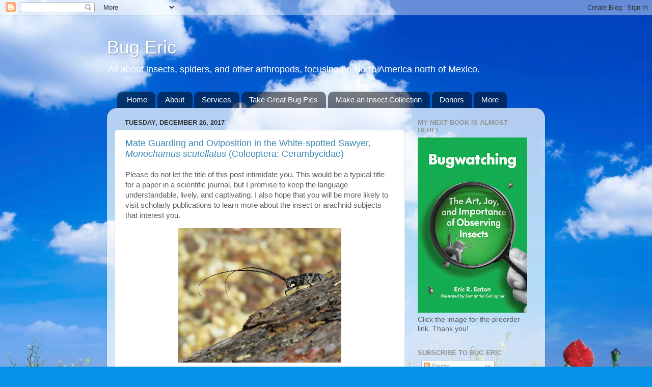

--- FILE ---
content_type: text/html; charset=UTF-8
request_url: https://bugeric.blogspot.com/2017/12/?m=0
body_size: 30038
content:
<!DOCTYPE html>
<html class='v2' dir='ltr' lang='en'>
<head>
<link href='https://www.blogger.com/static/v1/widgets/335934321-css_bundle_v2.css' rel='stylesheet' type='text/css'/>
<meta content='width=1100' name='viewport'/>
<meta content='text/html; charset=UTF-8' http-equiv='Content-Type'/>
<meta content='blogger' name='generator'/>
<link href='https://bugeric.blogspot.com/favicon.ico' rel='icon' type='image/x-icon'/>
<link href='https://bugeric.blogspot.com/2017/12/' rel='canonical'/>
<link rel="alternate" type="application/atom+xml" title="Bug Eric - Atom" href="https://bugeric.blogspot.com/feeds/posts/default" />
<link rel="alternate" type="application/rss+xml" title="Bug Eric - RSS" href="https://bugeric.blogspot.com/feeds/posts/default?alt=rss" />
<link rel="service.post" type="application/atom+xml" title="Bug Eric - Atom" href="https://www.blogger.com/feeds/2886700853255525969/posts/default" />
<!--Can't find substitution for tag [blog.ieCssRetrofitLinks]-->
<meta content='https://bugeric.blogspot.com/2017/12/' property='og:url'/>
<meta content='Bug Eric' property='og:title'/>
<meta content='All about insects, spiders, and other arthropods, focusing on North America north of Mexico.' property='og:description'/>
<title>Bug Eric: December 2017</title>
<style id='page-skin-1' type='text/css'><!--
/*-----------------------------------------------
Blogger Template Style
Name:     Picture Window
Designer: Blogger
URL:      www.blogger.com
----------------------------------------------- */
/* Content
----------------------------------------------- */
body {
font: normal normal 15px Arial, Tahoma, Helvetica, FreeSans, sans-serif;
color: #5d5d5d;
background: #0492e8 url(//themes.googleusercontent.com/image?id=11e-okiHBWw8fu7E9sAkw6keYguPTg8paZ8mdTi2Ftl0snb-mF1q-ZysEF5qWsJNiGzWx) no-repeat fixed top center /* Credit: konradlew (http://www.istockphoto.com/googleimages.php?id=1944045&platform=blogger) */;
}
html body .region-inner {
min-width: 0;
max-width: 100%;
width: auto;
}
.content-outer {
font-size: 90%;
}
a:link {
text-decoration:none;
color: #3c87b4;
}
a:visited {
text-decoration:none;
color: #73add0;
}
a:hover {
text-decoration:underline;
color: #45c8ff;
}
.content-outer {
background: transparent none repeat scroll top left;
-moz-border-radius: 0;
-webkit-border-radius: 0;
-goog-ms-border-radius: 0;
border-radius: 0;
-moz-box-shadow: 0 0 0 rgba(0, 0, 0, .15);
-webkit-box-shadow: 0 0 0 rgba(0, 0, 0, .15);
-goog-ms-box-shadow: 0 0 0 rgba(0, 0, 0, .15);
box-shadow: 0 0 0 rgba(0, 0, 0, .15);
margin: 20px auto;
}
.content-inner {
padding: 0;
}
/* Header
----------------------------------------------- */
.header-outer {
background: transparent none repeat-x scroll top left;
_background-image: none;
color: #ffffff;
-moz-border-radius: 0;
-webkit-border-radius: 0;
-goog-ms-border-radius: 0;
border-radius: 0;
}
.Header img, .Header #header-inner {
-moz-border-radius: 0;
-webkit-border-radius: 0;
-goog-ms-border-radius: 0;
border-radius: 0;
}
.header-inner .Header .titlewrapper,
.header-inner .Header .descriptionwrapper {
padding-left: 0;
padding-right: 0;
}
.Header h1 {
font: normal normal 36px Verdana, Geneva, sans-serif;
text-shadow: 1px 1px 3px rgba(0, 0, 0, 0.3);
}
.Header h1 a {
color: #ffffff;
}
.Header .description {
font-size: 130%;
}
/* Tabs
----------------------------------------------- */
.tabs-inner {
margin: .5em 20px 0;
padding: 0;
}
.tabs-inner .section {
margin: 0;
}
.tabs-inner .widget ul {
padding: 0;
background: transparent none repeat scroll bottom;
-moz-border-radius: 0;
-webkit-border-radius: 0;
-goog-ms-border-radius: 0;
border-radius: 0;
}
.tabs-inner .widget li {
border: none;
}
.tabs-inner .widget li a {
display: inline-block;
padding: .5em 1em;
margin-right: .25em;
color: #ffffff;
font: normal normal 15px Arial, Tahoma, Helvetica, FreeSans, sans-serif;
-moz-border-radius: 10px 10px 0 0;
-webkit-border-top-left-radius: 10px;
-webkit-border-top-right-radius: 10px;
-goog-ms-border-radius: 10px 10px 0 0;
border-radius: 10px 10px 0 0;
background: transparent url(https://resources.blogblog.com/blogblog/data/1kt/transparent/black50.png) repeat scroll top left;
border-right: 1px solid transparent;
}
.tabs-inner .widget li:first-child a {
padding-left: 1.25em;
-moz-border-radius-topleft: 10px;
-moz-border-radius-bottomleft: 0;
-webkit-border-top-left-radius: 10px;
-webkit-border-bottom-left-radius: 0;
-goog-ms-border-top-left-radius: 10px;
-goog-ms-border-bottom-left-radius: 0;
border-top-left-radius: 10px;
border-bottom-left-radius: 0;
}
.tabs-inner .widget li.selected a,
.tabs-inner .widget li a:hover {
position: relative;
z-index: 1;
background: transparent url(https://resources.blogblog.com/blogblog/data/1kt/transparent/white80.png) repeat scroll bottom;
color: #3c87b4;
-moz-box-shadow: 0 0 3px rgba(0, 0, 0, .15);
-webkit-box-shadow: 0 0 3px rgba(0, 0, 0, .15);
-goog-ms-box-shadow: 0 0 3px rgba(0, 0, 0, .15);
box-shadow: 0 0 3px rgba(0, 0, 0, .15);
}
/* Headings
----------------------------------------------- */
h2 {
font: bold normal 13px Arial, Tahoma, Helvetica, FreeSans, sans-serif;
text-transform: uppercase;
color: #939393;
margin: .5em 0;
}
/* Main
----------------------------------------------- */
.main-outer {
background: transparent url(https://resources.blogblog.com/blogblog/data/1kt/transparent/white80.png) repeat scroll top left;
-moz-border-radius: 20px 20px 0 0;
-webkit-border-top-left-radius: 20px;
-webkit-border-top-right-radius: 20px;
-webkit-border-bottom-left-radius: 0;
-webkit-border-bottom-right-radius: 0;
-goog-ms-border-radius: 20px 20px 0 0;
border-radius: 20px 20px 0 0;
-moz-box-shadow: 0 1px 3px rgba(0, 0, 0, .15);
-webkit-box-shadow: 0 1px 3px rgba(0, 0, 0, .15);
-goog-ms-box-shadow: 0 1px 3px rgba(0, 0, 0, .15);
box-shadow: 0 1px 3px rgba(0, 0, 0, .15);
}
.main-inner {
padding: 15px 20px 20px;
}
.main-inner .column-center-inner {
padding: 0 0;
}
.main-inner .column-left-inner {
padding-left: 0;
}
.main-inner .column-right-inner {
padding-right: 0;
}
/* Posts
----------------------------------------------- */
h3.post-title {
margin: 0;
font: normal normal 18px Verdana, Geneva, sans-serif;
}
.comments h4 {
margin: 1em 0 0;
font: normal normal 18px Verdana, Geneva, sans-serif;
}
.date-header span {
color: #333333;
}
.post-outer {
background-color: #ffffff;
border: solid 1px #e1e1e1;
-moz-border-radius: 5px;
-webkit-border-radius: 5px;
border-radius: 5px;
-goog-ms-border-radius: 5px;
padding: 15px 20px;
margin: 0 -20px 20px;
}
.post-body {
line-height: 1.4;
font-size: 110%;
position: relative;
}
.post-header {
margin: 0 0 1.5em;
color: #a2a2a2;
line-height: 1.6;
}
.post-footer {
margin: .5em 0 0;
color: #a2a2a2;
line-height: 1.6;
}
#blog-pager {
font-size: 140%
}
#comments .comment-author {
padding-top: 1.5em;
border-top: dashed 1px #ccc;
border-top: dashed 1px rgba(128, 128, 128, .5);
background-position: 0 1.5em;
}
#comments .comment-author:first-child {
padding-top: 0;
border-top: none;
}
.avatar-image-container {
margin: .2em 0 0;
}
/* Comments
----------------------------------------------- */
.comments .comments-content .icon.blog-author {
background-repeat: no-repeat;
background-image: url([data-uri]);
}
.comments .comments-content .loadmore a {
border-top: 1px solid #45c8ff;
border-bottom: 1px solid #45c8ff;
}
.comments .continue {
border-top: 2px solid #45c8ff;
}
/* Widgets
----------------------------------------------- */
.widget ul, .widget #ArchiveList ul.flat {
padding: 0;
list-style: none;
}
.widget ul li, .widget #ArchiveList ul.flat li {
border-top: dashed 1px #ccc;
border-top: dashed 1px rgba(128, 128, 128, .5);
}
.widget ul li:first-child, .widget #ArchiveList ul.flat li:first-child {
border-top: none;
}
.widget .post-body ul {
list-style: disc;
}
.widget .post-body ul li {
border: none;
}
/* Footer
----------------------------------------------- */
.footer-outer {
color:#d1d1d1;
background: transparent url(https://resources.blogblog.com/blogblog/data/1kt/transparent/black50.png) repeat scroll top left;
-moz-border-radius: 0 0 20px 20px;
-webkit-border-top-left-radius: 0;
-webkit-border-top-right-radius: 0;
-webkit-border-bottom-left-radius: 20px;
-webkit-border-bottom-right-radius: 20px;
-goog-ms-border-radius: 0 0 20px 20px;
border-radius: 0 0 20px 20px;
-moz-box-shadow: 0 1px 3px rgba(0, 0, 0, .15);
-webkit-box-shadow: 0 1px 3px rgba(0, 0, 0, .15);
-goog-ms-box-shadow: 0 1px 3px rgba(0, 0, 0, .15);
box-shadow: 0 1px 3px rgba(0, 0, 0, .15);
}
.footer-inner {
padding: 10px 20px 20px;
}
.footer-outer a {
color: #a3daef;
}
.footer-outer a:visited {
color: #83bfef;
}
.footer-outer a:hover {
color: #45c8ff;
}
.footer-outer .widget h2 {
color: #b1b1b1;
}
/* Mobile
----------------------------------------------- */
html body.mobile {
height: auto;
}
html body.mobile {
min-height: 480px;
background-size: 100% auto;
}
.mobile .body-fauxcolumn-outer {
background: transparent none repeat scroll top left;
}
html .mobile .mobile-date-outer, html .mobile .blog-pager {
border-bottom: none;
background: transparent url(https://resources.blogblog.com/blogblog/data/1kt/transparent/white80.png) repeat scroll top left;
margin-bottom: 10px;
}
.mobile .date-outer {
background: transparent url(https://resources.blogblog.com/blogblog/data/1kt/transparent/white80.png) repeat scroll top left;
}
.mobile .header-outer, .mobile .main-outer,
.mobile .post-outer, .mobile .footer-outer {
-moz-border-radius: 0;
-webkit-border-radius: 0;
-goog-ms-border-radius: 0;
border-radius: 0;
}
.mobile .content-outer,
.mobile .main-outer,
.mobile .post-outer {
background: inherit;
border: none;
}
.mobile .content-outer {
font-size: 100%;
}
.mobile-link-button {
background-color: #3c87b4;
}
.mobile-link-button a:link, .mobile-link-button a:visited {
color: #ffffff;
}
.mobile-index-contents {
color: #5d5d5d;
}
.mobile .tabs-inner .PageList .widget-content {
background: transparent url(https://resources.blogblog.com/blogblog/data/1kt/transparent/white80.png) repeat scroll bottom;
color: #3c87b4;
}
.mobile .tabs-inner .PageList .widget-content .pagelist-arrow {
border-left: 1px solid transparent;
}
body {
-webkit-touch-callout: none;
-webkit-user-select: none;
-khtml-user-select: none;
-moz-user-select: none;
-ms-user-select: none;
user-select: none;
}
--></style>
<style id='template-skin-1' type='text/css'><!--
body {
min-width: 860px;
}
.content-outer, .content-fauxcolumn-outer, .region-inner {
min-width: 860px;
max-width: 860px;
_width: 860px;
}
.main-inner .columns {
padding-left: 0px;
padding-right: 260px;
}
.main-inner .fauxcolumn-center-outer {
left: 0px;
right: 260px;
/* IE6 does not respect left and right together */
_width: expression(this.parentNode.offsetWidth -
parseInt("0px") -
parseInt("260px") + 'px');
}
.main-inner .fauxcolumn-left-outer {
width: 0px;
}
.main-inner .fauxcolumn-right-outer {
width: 260px;
}
.main-inner .column-left-outer {
width: 0px;
right: 100%;
margin-left: -0px;
}
.main-inner .column-right-outer {
width: 260px;
margin-right: -260px;
}
#layout {
min-width: 0;
}
#layout .content-outer {
min-width: 0;
width: 800px;
}
#layout .region-inner {
min-width: 0;
width: auto;
}
body#layout div.add_widget {
padding: 8px;
}
body#layout div.add_widget a {
margin-left: 32px;
}
--></style>
<style>
    body {background-image:url(\/\/themes.googleusercontent.com\/image?id=11e-okiHBWw8fu7E9sAkw6keYguPTg8paZ8mdTi2Ftl0snb-mF1q-ZysEF5qWsJNiGzWx);}
    
@media (max-width: 200px) { body {background-image:url(\/\/themes.googleusercontent.com\/image?id=11e-okiHBWw8fu7E9sAkw6keYguPTg8paZ8mdTi2Ftl0snb-mF1q-ZysEF5qWsJNiGzWx&options=w200);}}
@media (max-width: 400px) and (min-width: 201px) { body {background-image:url(\/\/themes.googleusercontent.com\/image?id=11e-okiHBWw8fu7E9sAkw6keYguPTg8paZ8mdTi2Ftl0snb-mF1q-ZysEF5qWsJNiGzWx&options=w400);}}
@media (max-width: 800px) and (min-width: 401px) { body {background-image:url(\/\/themes.googleusercontent.com\/image?id=11e-okiHBWw8fu7E9sAkw6keYguPTg8paZ8mdTi2Ftl0snb-mF1q-ZysEF5qWsJNiGzWx&options=w800);}}
@media (max-width: 1200px) and (min-width: 801px) { body {background-image:url(\/\/themes.googleusercontent.com\/image?id=11e-okiHBWw8fu7E9sAkw6keYguPTg8paZ8mdTi2Ftl0snb-mF1q-ZysEF5qWsJNiGzWx&options=w1200);}}
/* Last tag covers anything over one higher than the previous max-size cap. */
@media (min-width: 1201px) { body {background-image:url(\/\/themes.googleusercontent.com\/image?id=11e-okiHBWw8fu7E9sAkw6keYguPTg8paZ8mdTi2Ftl0snb-mF1q-ZysEF5qWsJNiGzWx&options=w1600);}}
  </style>
<link href='https://www.blogger.com/dyn-css/authorization.css?targetBlogID=2886700853255525969&amp;zx=1b9ad5fd-db4f-4666-8409-aed34d2dec84' media='none' onload='if(media!=&#39;all&#39;)media=&#39;all&#39;' rel='stylesheet'/><noscript><link href='https://www.blogger.com/dyn-css/authorization.css?targetBlogID=2886700853255525969&amp;zx=1b9ad5fd-db4f-4666-8409-aed34d2dec84' rel='stylesheet'/></noscript>
<meta name='google-adsense-platform-account' content='ca-host-pub-1556223355139109'/>
<meta name='google-adsense-platform-domain' content='blogspot.com'/>

<!-- data-ad-client=ca-pub-4188343295873679 -->

</head>
<body class='loading variant-open'>
<div class='navbar section' id='navbar' name='Navbar'><div class='widget Navbar' data-version='1' id='Navbar1'><script type="text/javascript">
    function setAttributeOnload(object, attribute, val) {
      if(window.addEventListener) {
        window.addEventListener('load',
          function(){ object[attribute] = val; }, false);
      } else {
        window.attachEvent('onload', function(){ object[attribute] = val; });
      }
    }
  </script>
<div id="navbar-iframe-container"></div>
<script type="text/javascript" src="https://apis.google.com/js/platform.js"></script>
<script type="text/javascript">
      gapi.load("gapi.iframes:gapi.iframes.style.bubble", function() {
        if (gapi.iframes && gapi.iframes.getContext) {
          gapi.iframes.getContext().openChild({
              url: 'https://www.blogger.com/navbar/2886700853255525969?origin\x3dhttps://bugeric.blogspot.com',
              where: document.getElementById("navbar-iframe-container"),
              id: "navbar-iframe"
          });
        }
      });
    </script><script type="text/javascript">
(function() {
var script = document.createElement('script');
script.type = 'text/javascript';
script.src = '//pagead2.googlesyndication.com/pagead/js/google_top_exp.js';
var head = document.getElementsByTagName('head')[0];
if (head) {
head.appendChild(script);
}})();
</script>
</div></div>
<div class='body-fauxcolumns'>
<div class='fauxcolumn-outer body-fauxcolumn-outer'>
<div class='cap-top'>
<div class='cap-left'></div>
<div class='cap-right'></div>
</div>
<div class='fauxborder-left'>
<div class='fauxborder-right'></div>
<div class='fauxcolumn-inner'>
</div>
</div>
<div class='cap-bottom'>
<div class='cap-left'></div>
<div class='cap-right'></div>
</div>
</div>
</div>
<div class='content'>
<div class='content-fauxcolumns'>
<div class='fauxcolumn-outer content-fauxcolumn-outer'>
<div class='cap-top'>
<div class='cap-left'></div>
<div class='cap-right'></div>
</div>
<div class='fauxborder-left'>
<div class='fauxborder-right'></div>
<div class='fauxcolumn-inner'>
</div>
</div>
<div class='cap-bottom'>
<div class='cap-left'></div>
<div class='cap-right'></div>
</div>
</div>
</div>
<div class='content-outer'>
<div class='content-cap-top cap-top'>
<div class='cap-left'></div>
<div class='cap-right'></div>
</div>
<div class='fauxborder-left content-fauxborder-left'>
<div class='fauxborder-right content-fauxborder-right'></div>
<div class='content-inner'>
<header>
<div class='header-outer'>
<div class='header-cap-top cap-top'>
<div class='cap-left'></div>
<div class='cap-right'></div>
</div>
<div class='fauxborder-left header-fauxborder-left'>
<div class='fauxborder-right header-fauxborder-right'></div>
<div class='region-inner header-inner'>
<div class='header section' id='header' name='Header'><div class='widget Header' data-version='1' id='Header1'>
<div id='header-inner'>
<div class='titlewrapper'>
<h1 class='title'>
<a href='https://bugeric.blogspot.com/?m=0'>
Bug Eric
</a>
</h1>
</div>
<div class='descriptionwrapper'>
<p class='description'><span>All about insects, spiders, and other arthropods, focusing on North America north of Mexico.</span></p>
</div>
</div>
</div></div>
</div>
</div>
<div class='header-cap-bottom cap-bottom'>
<div class='cap-left'></div>
<div class='cap-right'></div>
</div>
</div>
</header>
<div class='tabs-outer'>
<div class='tabs-cap-top cap-top'>
<div class='cap-left'></div>
<div class='cap-right'></div>
</div>
<div class='fauxborder-left tabs-fauxborder-left'>
<div class='fauxborder-right tabs-fauxborder-right'></div>
<div class='region-inner tabs-inner'>
<div class='tabs section' id='crosscol' name='Cross-Column'><div class='widget PageList' data-version='1' id='PageList1'>
<div class='widget-content'>
<ul>
<li>
<a href='https://bugeric.blogspot.com/?m=0'>Home</a>
</li>
<li>
<a href='https://bugeric.blogspot.com/p/about-me.html?m=0'>About</a>
</li>
<li>
<a href='https://bugeric.blogspot.com/p/blog-page_31.html?m=0'>Services</a>
</li>
<li>
<a href='https://bugeric.blogspot.com/p/take-great-bug-pics.html?m=0'>Take Great Bug Pics</a>
</li>
<li>
<a href='https://bugeric.blogspot.com/p/httpsdrive.html?m=0'>Make an Insect Collection</a>
</li>
<li>
<a href='https://bugeric.blogspot.com/p/donors.html?m=0'>Donors</a>
</li>
<li>
<a href='https://bugeric.blogspot.com/p/more.html?m=0'>More</a>
</li>
</ul>
<div class='clear'></div>
</div>
</div></div>
<div class='tabs no-items section' id='crosscol-overflow' name='Cross-Column 2'></div>
</div>
</div>
<div class='tabs-cap-bottom cap-bottom'>
<div class='cap-left'></div>
<div class='cap-right'></div>
</div>
</div>
<div class='main-outer'>
<div class='main-cap-top cap-top'>
<div class='cap-left'></div>
<div class='cap-right'></div>
</div>
<div class='fauxborder-left main-fauxborder-left'>
<div class='fauxborder-right main-fauxborder-right'></div>
<div class='region-inner main-inner'>
<div class='columns fauxcolumns'>
<div class='fauxcolumn-outer fauxcolumn-center-outer'>
<div class='cap-top'>
<div class='cap-left'></div>
<div class='cap-right'></div>
</div>
<div class='fauxborder-left'>
<div class='fauxborder-right'></div>
<div class='fauxcolumn-inner'>
</div>
</div>
<div class='cap-bottom'>
<div class='cap-left'></div>
<div class='cap-right'></div>
</div>
</div>
<div class='fauxcolumn-outer fauxcolumn-left-outer'>
<div class='cap-top'>
<div class='cap-left'></div>
<div class='cap-right'></div>
</div>
<div class='fauxborder-left'>
<div class='fauxborder-right'></div>
<div class='fauxcolumn-inner'>
</div>
</div>
<div class='cap-bottom'>
<div class='cap-left'></div>
<div class='cap-right'></div>
</div>
</div>
<div class='fauxcolumn-outer fauxcolumn-right-outer'>
<div class='cap-top'>
<div class='cap-left'></div>
<div class='cap-right'></div>
</div>
<div class='fauxborder-left'>
<div class='fauxborder-right'></div>
<div class='fauxcolumn-inner'>
</div>
</div>
<div class='cap-bottom'>
<div class='cap-left'></div>
<div class='cap-right'></div>
</div>
</div>
<!-- corrects IE6 width calculation -->
<div class='columns-inner'>
<div class='column-center-outer'>
<div class='column-center-inner'>
<div class='main section' id='main' name='Main'><div class='widget Blog' data-version='1' id='Blog1'>
<div class='blog-posts hfeed'>

          <div class="date-outer">
        
<h2 class='date-header'><span>Tuesday, December 26, 2017</span></h2>

          <div class="date-posts">
        
<div class='post-outer'>
<div class='post hentry uncustomized-post-template' itemprop='blogPost' itemscope='itemscope' itemtype='http://schema.org/BlogPosting'>
<meta content='https://blogger.googleusercontent.com/img/b/R29vZ2xl/AVvXsEiFoAxeOjaqucPMgmHFB9_LN_kFfx-awpnW3nLR0N2xFg4B6kUEzKBntMD3RKU-VpDLidD_soSO_5ujovAecQgVp6ZDGkA1LeIrueLkPre4ps8D6Z6It-Cl3NZlPH1ezudhQQXM_MrgQks/s320/MonochamusScutellatusCO14a.jpg' itemprop='image_url'/>
<meta content='2886700853255525969' itemprop='blogId'/>
<meta content='3597104553610865503' itemprop='postId'/>
<a name='3597104553610865503'></a>
<h3 class='post-title entry-title' itemprop='name'>
<a href='https://bugeric.blogspot.com/2017/12/mate-guarding-and-oviposition-in-white.html?m=0'>Mate Guarding and Oviposition in the White-spotted Sawyer, <i>Monochamus scutellatus</i> (Coleoptera:  Cerambycidae)</a>
</h3>
<div class='post-header'>
<div class='post-header-line-1'></div>
</div>
<div class='post-body entry-content' id='post-body-3597104553610865503' itemprop='description articleBody'>
<p>Please do not let the title of this post intimidate you.  This would be a typical title for a paper in a scientific journal, but I promise to keep the language understandable, lively, and captivating.  I also hope that you will be more likely to visit scholarly publications to learn more about the insect or arachnid subjects that interest you.</p><div class="separator" style="clear: both; text-align: center;"><a href="https://blogger.googleusercontent.com/img/b/R29vZ2xl/AVvXsEiFoAxeOjaqucPMgmHFB9_LN_kFfx-awpnW3nLR0N2xFg4B6kUEzKBntMD3RKU-VpDLidD_soSO_5ujovAecQgVp6ZDGkA1LeIrueLkPre4ps8D6Z6It-Cl3NZlPH1ezudhQQXM_MrgQks/s1600/MonochamusScutellatusCO14a.jpg" imageanchor="1" style="margin-left: 1em; margin-right: 1em;"><img border="0" data-original-height="1322" data-original-width="1600" height="264" src="https://blogger.googleusercontent.com/img/b/R29vZ2xl/AVvXsEiFoAxeOjaqucPMgmHFB9_LN_kFfx-awpnW3nLR0N2xFg4B6kUEzKBntMD3RKU-VpDLidD_soSO_5ujovAecQgVp6ZDGkA1LeIrueLkPre4ps8D6Z6It-Cl3NZlPH1ezudhQQXM_MrgQks/s320/MonochamusScutellatusCO14a.jpg" width="320" /></a></div><center>An impressive male <i>M. scutellatus</i></center><p>I had the good fortune of stumbling upon a small sawmill in Black Forest, northeast of Colorado Springs, in June of 2016.  The property owners, perhaps begrudgingly, gave me permission to look for insects in the stacks of Ponderosa Pine logs there, and it proved to be a <a href="http://bugeric.blogspot.com/2016/06/beetle-bonanza.html">"Beetle Bonanza."</a>  I visited on several occasions and found scores of jewel beetles (Buprestidae), longhorned beetle (Cerambycidae), checkered beetles (Cleridae), and a few bark beetles (Curculionidae: Scolytinae).</p><p>Among the more abundant species among the logs was the White-spotted Sawyer, <i>Monochamus scutellatus</i>.  These are fairly large insects, 15-27 millimeters in body length, and members of the longhorned woodborer beetle family.  The long "horns" refer to the antennae of these beetles.  Males have antennae that may be twice the length of their bodies or even longer.  The front pair of legs is also longer than in the females, and the front tarsi ("feet") are expanded to better grip the female during mating.</p><div class="separator" style="clear: both; text-align: center;"><a href="https://blogger.googleusercontent.com/img/b/R29vZ2xl/AVvXsEgmq-Eh3IER4B6dQ-ZEu6vETI-zzfhx1gh4BofC8Wq0AcM8ddNl2dKys_nRjgzq4jQfQnPFlZaTUYT925wYJ9egJbvD54lFxJjf0QBMLg-wl40j4zep_kuOF7FrEUCRTSeLa5bck_H7wLI/s1600/MonochamusScutellatusPairCO1a.jpg" imageanchor="1" style="margin-left: 1em; margin-right: 1em;"><img border="0" data-original-height="1600" data-original-width="1430" height="320" src="https://blogger.googleusercontent.com/img/b/R29vZ2xl/AVvXsEgmq-Eh3IER4B6dQ-ZEu6vETI-zzfhx1gh4BofC8Wq0AcM8ddNl2dKys_nRjgzq4jQfQnPFlZaTUYT925wYJ9egJbvD54lFxJjf0QBMLg-wl40j4zep_kuOF7FrEUCRTSeLa5bck_H7wLI/s320/MonochamusScutellatusPairCO1a.jpg" width="286" /></a></div><center>Male guarding a female</center><p>What I observed in one pair of sawyers prompted me to read about the mating behavior of the species, if only to confirm my hypothesis that the male guards the female he has mated with to prevent rival males from usurping his genetic investment in her offspring.  It turns out there is even more to the story than I imagined, and I hope to observe those other behaviors at some point, too.</p><p>White-spotted Sawyers breed in dead, dying, injured, fire-scorched, or recently-felled pines, true firs, and Douglas fir, and spruce.  Such resources are rather scarce in a forested landscape, so it pays males to stake them out with the understanding that eventually females will visit in order to lay their eggs (oviposit).  Surprisingly, the males emit a pheromone that draws additional males to an oviposition site.  The airborne chemical cue is called an "aggregation pheromone."  Despite their size and ungainly antennae and legs, sawyers are accomplished fliers and easily make their way to the source of the pheromone.</p><div class="separator" style="clear: both; text-align: center;"><a href="https://blogger.googleusercontent.com/img/b/R29vZ2xl/AVvXsEiBtnkZht5dqXL55SXAMqxoGdg-AorkpGT3QorxGzZ_ht-7VovstktzJmC_dFkiJDz_aA-u0hyXsrB6SsLe-uhwG5inoVj6FGJG1pxQkIYln_6Czca4QnFre1oBO67vZJTbPaFEmMMA5QE/s1600/MonochamusScutellatusFemaleJawsCO1a.jpg" imageanchor="1" style="margin-left: 1em; margin-right: 1em;"><img border="0" data-original-height="1106" data-original-width="1535" height="231" src="https://blogger.googleusercontent.com/img/b/R29vZ2xl/AVvXsEiBtnkZht5dqXL55SXAMqxoGdg-AorkpGT3QorxGzZ_ht-7VovstktzJmC_dFkiJDz_aA-u0hyXsrB6SsLe-uhwG5inoVj6FGJG1pxQkIYln_6Czca4QnFre1oBO67vZJTbPaFEmMMA5QE/s320/MonochamusScutellatusFemaleJawsCO1a.jpg" width="320" /></a></div><center>Jaws of female Whitespotted Sawyer</center><p>Once there, the largest males with the longest antennae may square off in one-on-one duels for possession of the oviposition resource, which is the area of the tree trunk with greatest circumference.  They lash at each other with their oversized antennae, and may grapple by locking their jaws and biting.  Smaller males generally back off, giving way to larger rivals based on antenna-length alone.  The dominant male mates with incoming females that may then disperse to lay their eggs.  This is not what I observed, but the reference I am reading goes on to describe what I <i>did</i> record.</p><div class="separator" style="clear: both; text-align: center;"><a href="https://blogger.googleusercontent.com/img/b/R29vZ2xl/AVvXsEhXj28pi9JbH_ds_8vj3nyn3ac8phBthOM6huHccURki4JbixoztS6xHH7hhQviQTGj2oqA1e4psnSoQrIFYB1jgsPqUUPzg4U5DaVADUuWUl14XHZtswGsBpKUAEoPXAhu8N1fSnNU5ZI/s1600/MonochamusScutellatusMatingCO2a.jpg" imageanchor="1" style="margin-left: 1em; margin-right: 1em;"><img border="0" data-original-height="1153" data-original-width="1600" height="231" src="https://blogger.googleusercontent.com/img/b/R29vZ2xl/AVvXsEhXj28pi9JbH_ds_8vj3nyn3ac8phBthOM6huHccURki4JbixoztS6xHH7hhQviQTGj2oqA1e4psnSoQrIFYB1jgsPqUUPzg4U5DaVADUuWUl14XHZtswGsBpKUAEoPXAhu8N1fSnNU5ZI/s320/MonochamusScutellatusMatingCO2a.jpg" width="320" /></a></div><center>Mating, while female chews oviposition hole</center><p>I witnessed copulation between a male and female <i>M. scutellatus</i>, during which time the female was "multi-tasking," chewing a small cavity in the bark.  At the conclusion of mating, the female turned around to deposit at least one egg in that cavity while the male continued to grasp her in a loose but protective embrace.  She then turned again and appeared to resume chewing the bark cavity, but perhaps she was grinding sawdust to cover her egg.</p><div class="separator" style="clear: both; text-align: center;"><a href="https://blogger.googleusercontent.com/img/b/R29vZ2xl/AVvXsEhpisf2IA3GWKsPnFNXxDuTyMysPkI-w0BQbSbSuNaYKqP-0G4eyBOoK3PRTpkoRGp10NUec5HWmBfBGXXAH5CEbIMdPqYCqqHkAmhhNGTXihJYM4WATHP2i4glYJqRfCVB-CuzXQJvpSY/s1600/MonochamusScutellatusGuardingCO2c.jpg" imageanchor="1" style="margin-left: 1em; margin-right: 1em;"><img border="0" data-original-height="1600" data-original-width="1448" height="320" src="https://blogger.googleusercontent.com/img/b/R29vZ2xl/AVvXsEhpisf2IA3GWKsPnFNXxDuTyMysPkI-w0BQbSbSuNaYKqP-0G4eyBOoK3PRTpkoRGp10NUec5HWmBfBGXXAH5CEbIMdPqYCqqHkAmhhNGTXihJYM4WATHP2i4glYJqRfCVB-CuzXQJvpSY/s320/MonochamusScutellatusGuardingCO2c.jpg" width="290" /></a></div><center>Female ovipositing while male guards her</center>
<p>Fret not about the smaller male beetles, they may achieve mating success by protecting a less optimal tree bole; and they may profit from the expensive production of aggregation pheromone by <i>other</i> males.  Smaller males are usually more agile and vigorous than their larger conspecifics.</p><p>The entire life cycle of the White-spotted Sawyer takes from one to two years as the larva that hatches from the egg bores first under the bark, then tunnels deep into the wood, sometimes reaching the heartwood.  It eventually pupates in a cell near the surface, metamorphosing from a larva into an adult beetle.  Once it leaves the pupa, it remains in the pupal cavity while its new exoskeleton hardens.  It then chews its way to freedom, a journey that is clearly audible to the human ear.</p><div class="separator" style="clear: both; text-align: center;"><a href="https://blogger.googleusercontent.com/img/b/R29vZ2xl/AVvXsEgHHWTui-DBun3IyRzCGbn73W4vYw86JmN8v4t6tvDnDNAgm9zFvvGVPG_nTxXT83FWhcRjDydD7sG1cMvnuggv1o2ByWJD7tEzsprdPThtyuFMeX9DtrB79LFb_kf56ncn9CI4Uaelz2Q/s1600/MonochamusScutellatusGuardingCO2d.jpg" imageanchor="1" style="margin-left: 1em; margin-right: 1em;"><img border="0" data-original-height="1600" data-original-width="1434" height="320" src="https://blogger.googleusercontent.com/img/b/R29vZ2xl/AVvXsEgHHWTui-DBun3IyRzCGbn73W4vYw86JmN8v4t6tvDnDNAgm9zFvvGVPG_nTxXT83FWhcRjDydD7sG1cMvnuggv1o2ByWJD7tEzsprdPThtyuFMeX9DtrB79LFb_kf56ncn9CI4Uaelz2Q/s320/MonochamusScutellatusGuardingCO2d.jpg" width="287" /></a></div><center>Female resumes gnawing, covering her egg?</center><p>It is important to note that this species, like the overwhelming majority of other longhorned beetles, is not a forest pest.  Yes, it can negatively impact logs in situations like the sawmill, before they are cut, but they do not kill living trees outright like the invasive Asian Longhorned Beetle, <i>Anoplophora glabripennis</i>.  Sawyers are an important and charismatic part of the invertebrate fauna in coniferous forests across Canada and the northern U.S., and major mountain ranges farther south.</p><p><b>Sources</b>:  <a href="https://bugguide.net/node/view/7432">Coin, Patrick. 2004. "Species <i>Monochamus scutellatus</i>, Whitespotted Sawyer," Bugguide.net</a></br>Furniss, R.L. and V.M. Carolin. 1977. <i>Western Forest Insects</i>. Washington, DC: U.S. Department of Agriculture Miscellaneous Publication No. 1339. 654 pp.<br>Wang, Qiao (editor). 2017. <i>Cerambycidae of the World: Biology and Pest Management</i>. Boca Raton, Florida:  CRC Press. 628 pp.</p>
<div style='clear: both;'></div>
</div>
<div class='post-footer'>
<div class='post-footer-line post-footer-line-1'>
<span class='post-author vcard'>
Posted by
<span class='fn' itemprop='author' itemscope='itemscope' itemtype='http://schema.org/Person'>
<meta content='https://www.blogger.com/profile/06253157009010644214' itemprop='url'/>
<a class='g-profile' href='https://www.blogger.com/profile/06253157009010644214' rel='author' title='author profile'>
<span itemprop='name'>Bug Eric</span>
</a>
</span>
</span>
<span class='post-timestamp'>
at
<meta content='https://bugeric.blogspot.com/2017/12/mate-guarding-and-oviposition-in-white.html' itemprop='url'/>
<a class='timestamp-link' href='https://bugeric.blogspot.com/2017/12/mate-guarding-and-oviposition-in-white.html?m=0' rel='bookmark' title='permanent link'><abbr class='published' itemprop='datePublished' title='2017-12-26T09:30:00-06:00'>9:30&#8239;AM</abbr></a>
</span>
<span class='post-comment-link'>
<a class='comment-link' href='https://bugeric.blogspot.com/2017/12/mate-guarding-and-oviposition-in-white.html?m=0#comment-form' onclick=''>
6 comments:
  </a>
</span>
<span class='post-icons'>
<span class='item-action'>
<a href='https://www.blogger.com/email-post/2886700853255525969/3597104553610865503' title='Email Post'>
<img alt='' class='icon-action' height='13' src='https://resources.blogblog.com/img/icon18_email.gif' width='18'/>
</a>
</span>
<span class='item-control blog-admin pid-1594677284'>
<a href='https://www.blogger.com/post-edit.g?blogID=2886700853255525969&postID=3597104553610865503&from=pencil' title='Edit Post'>
<img alt='' class='icon-action' height='18' src='https://resources.blogblog.com/img/icon18_edit_allbkg.gif' width='18'/>
</a>
</span>
</span>
<div class='post-share-buttons goog-inline-block'>
<a class='goog-inline-block share-button sb-email' href='https://www.blogger.com/share-post.g?blogID=2886700853255525969&postID=3597104553610865503&target=email' target='_blank' title='Email This'><span class='share-button-link-text'>Email This</span></a><a class='goog-inline-block share-button sb-blog' href='https://www.blogger.com/share-post.g?blogID=2886700853255525969&postID=3597104553610865503&target=blog' onclick='window.open(this.href, "_blank", "height=270,width=475"); return false;' target='_blank' title='BlogThis!'><span class='share-button-link-text'>BlogThis!</span></a><a class='goog-inline-block share-button sb-twitter' href='https://www.blogger.com/share-post.g?blogID=2886700853255525969&postID=3597104553610865503&target=twitter' target='_blank' title='Share to X'><span class='share-button-link-text'>Share to X</span></a><a class='goog-inline-block share-button sb-facebook' href='https://www.blogger.com/share-post.g?blogID=2886700853255525969&postID=3597104553610865503&target=facebook' onclick='window.open(this.href, "_blank", "height=430,width=640"); return false;' target='_blank' title='Share to Facebook'><span class='share-button-link-text'>Share to Facebook</span></a><a class='goog-inline-block share-button sb-pinterest' href='https://www.blogger.com/share-post.g?blogID=2886700853255525969&postID=3597104553610865503&target=pinterest' target='_blank' title='Share to Pinterest'><span class='share-button-link-text'>Share to Pinterest</span></a>
</div>
</div>
<div class='post-footer-line post-footer-line-2'>
<span class='post-labels'>
Labels:
<a href='https://bugeric.blogspot.com/search/label/animal%20behavior?m=0' rel='tag'>animal behavior</a>,
<a href='https://bugeric.blogspot.com/search/label/animals?m=0' rel='tag'>animals</a>,
<a href='https://bugeric.blogspot.com/search/label/beetles?m=0' rel='tag'>beetles</a>,
<a href='https://bugeric.blogspot.com/search/label/bugs?m=0' rel='tag'>bugs</a>,
<a href='https://bugeric.blogspot.com/search/label/Cerambycidae?m=0' rel='tag'>Cerambycidae</a>,
<a href='https://bugeric.blogspot.com/search/label/insects?m=0' rel='tag'>insects</a>,
<a href='https://bugeric.blogspot.com/search/label/longhorned%20beetles?m=0' rel='tag'>longhorned beetles</a>,
<a href='https://bugeric.blogspot.com/search/label/Monochamus%20scutellatus?m=0' rel='tag'>Monochamus scutellatus</a>,
<a href='https://bugeric.blogspot.com/search/label/nature?m=0' rel='tag'>nature</a>,
<a href='https://bugeric.blogspot.com/search/label/North%20America?m=0' rel='tag'>North America</a>,
<a href='https://bugeric.blogspot.com/search/label/outdoors?m=0' rel='tag'>outdoors</a>,
<a href='https://bugeric.blogspot.com/search/label/USA?m=0' rel='tag'>USA</a>,
<a href='https://bugeric.blogspot.com/search/label/White-spotted%20Sawyer?m=0' rel='tag'>White-spotted Sawyer</a>,
<a href='https://bugeric.blogspot.com/search/label/wildlife?m=0' rel='tag'>wildlife</a>
</span>
</div>
<div class='post-footer-line post-footer-line-3'>
<span class='post-location'>
</span>
</div>
</div>
</div>
</div>
<div class='inline-ad'>
<script type="text/javascript"><!--
google_ad_client = "ca-pub-4188343295873679";
google_ad_host = "ca-host-pub-1556223355139109";
google_ad_host_channel = "L0007";
/* bugeric_main_Blog1_300x250_as */
google_ad_slot = "6144303947";
google_ad_width = 300;
google_ad_height = 250;
//-->
</script>
<script type="text/javascript"
src="//pagead2.googlesyndication.com/pagead/show_ads.js">
</script>
</div>

          </div></div>
        

          <div class="date-outer">
        
<h2 class='date-header'><span>Thursday, December 21, 2017</span></h2>

          <div class="date-posts">
        
<div class='post-outer'>
<div class='post hentry uncustomized-post-template' itemprop='blogPost' itemscope='itemscope' itemtype='http://schema.org/BlogPosting'>
<meta content='https://blogger.googleusercontent.com/img/b/R29vZ2xl/AVvXsEjRZRQqV06hAKwS1wVs3Xj5hyphenhyphenWKzq-e_xQxJkPCzZMbcjQtAt1CwjvLS0GuRN2WSvFLeHlkLiWSkY8CION0yTY2SsIkBToSN-XWjAgSlDL1zWkuBLX1fR6BaFJ-pi_KSuW5jVlQ0Rmedyk/s320/BuryingBeetleEcoArkansasDOTcom.jpg' itemprop='image_url'/>
<meta content='2886700853255525969' itemprop='blogId'/>
<meta content='4522957087346473515' itemprop='postId'/>
<a name='4522957087346473515'></a>
<h3 class='post-title entry-title' itemprop='name'>
<a href='https://bugeric.blogspot.com/2017/12/insects-in-news.html?m=0'>Insects in the News</a>
</h3>
<div class='post-header'>
<div class='post-header-line-1'></div>
</div>
<div class='post-body entry-content' id='post-body-4522957087346473515' itemprop='description articleBody'>
<p>One of my unfortunate duties as a blogger of truth and science, here and at <a href="http://senseofmisplaced.blogspot.com/"><i>Sense of Misplaced</i></a>, is that I must occasionally dispense bad news.  There are plenty of awful stories these days, but bear with me and I'll conclude with something uplifting.</p><p>The insect story getting the most press right now, by far, is the <a href="https://www.nytimes.com/2017/10/29/opinion/insect-armageddon-ecosystem-.html">"Insect Armageddon"</a> opinion piece in the <i>New York Times</i>, and the follow-up article about the <a href="https://www.nytimes.com/2017/12/04/world/europe/krefeld-germany-insect-armageddon.html">German citizen scientists</a> who made the observations.  It appears that there has been a precipitous decline in insect abundance in many parts of Europe, up to 75% over the last twenty-five years.  Should the numbers hold up to repetition, this is indeed alarming, if not catastrophic.  Insects are the foundation of all major biological processes.  You can do the math, use your imagination, and draw the obvious conclusions.</p><p>There are plenty of places to point blame for the <a href="https://www.theguardian.com/environment/2017/dec/14/a-different-dimension-of-loss-great-insect-die-off-sixth-extinction">demise of insect populations</a>, and wildlife declines in general, but accusations and rhetoric are not likely to reverse the course of events.  We have to act personally, and locally, to go about changing things for the positive.  That means resisting the urge to grab the over-the-counter insecticides, planting native trees, shrubs, and flowers in our urban and suburban landscapes, growing our own vegetables without using chemical treatments, putting up "bee condos" for solitary bees....There is no end to what we can do, and it <i>does</i> make a difference.  You are setting an example, for one thing.</p><div class="separator" style="clear: both; text-align: center;"><a href="https://blogger.googleusercontent.com/img/b/R29vZ2xl/AVvXsEjRZRQqV06hAKwS1wVs3Xj5hyphenhyphenWKzq-e_xQxJkPCzZMbcjQtAt1CwjvLS0GuRN2WSvFLeHlkLiWSkY8CION0yTY2SsIkBToSN-XWjAgSlDL1zWkuBLX1fR6BaFJ-pi_KSuW5jVlQ0Rmedyk/s1600/BuryingBeetleEcoArkansasDOTcom.jpg" imageanchor="1" style="margin-left: 1em; margin-right: 1em;"><img border="0" data-original-height="289" data-original-width="549" height="168" src="https://blogger.googleusercontent.com/img/b/R29vZ2xl/AVvXsEjRZRQqV06hAKwS1wVs3Xj5hyphenhyphenWKzq-e_xQxJkPCzZMbcjQtAt1CwjvLS0GuRN2WSvFLeHlkLiWSkY8CION0yTY2SsIkBToSN-XWjAgSlDL1zWkuBLX1fR6BaFJ-pi_KSuW5jVlQ0Rmedyk/s320/BuryingBeetleEcoArkansasDOTcom.jpg" width="320" /></a></div><center>jAmerican Burying Beetle, &#169; EcoArkansas.com</center><p>Meanwhile, our very own government agencies are against us here in the U.S.  Make no mistake about it, the current edition of the federal administration is out to ruin public lands in many ways.  I already wrote about U.S. Fish & Wildlife granting permission for the construction of a strip mall known as "Coral Reef Commons" on globally endangered <a href="http://bugeric.blogspot.com/2017/12/losing-pine-rocklands.html">pine rockland habitat</a> near Miami, Florida.  The President's directive to shrink Bears Ears National Monument and Grand Staircase-Escalante National Monument is further proof of the overriding policy to open public lands to private interests, namely those in the natural resource extraction industries.</p><p>It is also quite probable that a lawsuit filed by The Independent Petroleum Association of America, American Stewards of Liberty, and Osage Producers Association will result in the de-listing of the endangered <a href="http://newsok.com/oil-association-sues-government-over-endangered-beetle/article/5565030">American Burying Beetle</a>, <i>Nicrophorus americanus</i>.  This is in spite of the fact that there is grave concern as to whether the species is truly "recovered."  It is found only in a handful of isolated locations whereas its historical range was over most of the eastern U.S.  It also remains largely a mystery as to <i>why</i> it disappeared in the first place.  Until a better understanding is reached, any action toward removing the species from the endangered list is premature at best, and irresponsible at the least.  God forbid any creature, Native American population, or other sacred entity stand in the way of short-term profits for greedy corporations.</p><p>Oh, well, two can play the lawsuit game, and recently the National Butterfly Center in Mission, Texas <a href="https://www.texasobserver.org/national-butterfly-center-sues-trump-administration-border-wall/">filed suit</a> against the federal government to block construction of the border wall, which would cut right through that private preserve.  Take <i>that</i>!  I have visited this area and can attest to the rich diversity of all organisms there, thanks to the caretakers who are so devoted to it.  Many, if not most, United States records for mostly Mexican butterfly species are recorded from the National Butterfly Center.  It is on every naturalist's bucket list of places to visit.  A wall cannot be erected there, or through the Santa Ana National Wildlife Refuge....</p><div class="separator" style="clear: both; text-align: center;"><a href="https://blogger.googleusercontent.com/img/b/R29vZ2xl/AVvXsEhPtY0QhP6v9qiBM-IwX7n6wpjYX80Q62WvoeZNSS9Rhw2v4JLRklbV18XJ3o7p7exLxALW4zY-O0lkEW31LdnHE39bo3ue9oyfjhwSCbDaQ9230OaYM70FOAdzVdkyQNP626hqFqQ3eNQ/s1600/ClearwingMothMalaysiaPuLLynaAs9i2-wPW1NCxXg.jpeg" imageanchor="1" style="margin-left: 1em; margin-right: 1em;"><img border="0" data-original-height="900" data-original-width="1600" height="180" src="https://blogger.googleusercontent.com/img/b/R29vZ2xl/AVvXsEhPtY0QhP6v9qiBM-IwX7n6wpjYX80Q62WvoeZNSS9Rhw2v4JLRklbV18XJ3o7p7exLxALW4zY-O0lkEW31LdnHE39bo3ue9oyfjhwSCbDaQ9230OaYM70FOAdzVdkyQNP626hqFqQ3eNQ/s320/ClearwingMothMalaysiaPuLLynaAs9i2-wPW1NCxXg.jpeg" width="320" /></a></div><center>Bee-mimicking clearwing moth, <i>Heterosphecia tawonoides</i>, &#169; Marta Skowron Volponi</center><p>Ok, I promised some good news, and here it is.  It was recently revealed that a spectacular species of <a href="https://medium.com/@LostSpecies/rediscovery-in-a-glint-of-blue-db87e685cd60">clearwing moth</a> was rediscovered after a gap of 130 years in the scientific record.  Known previously from only a single specimen housed in a museum in Vienna, Austria, <i>Heterosphecia tawonoides</i> was observed in the Taman Nagara rainforest of Malaysia.  It just goes to show how little we know about a planet we are hell bent on destroying in the name of "progress."</p><p>Resolve for the new year to get involved, get outdoors, document, record, and report what <i>you</i> find.  You never know where your personal discoveries will lead; or whether you are the only thing standing between a lone population of some creature and its potential extirpation.  I'm facing that right now myself, but more on that later.</p>
<div style='clear: both;'></div>
</div>
<div class='post-footer'>
<div class='post-footer-line post-footer-line-1'>
<span class='post-author vcard'>
Posted by
<span class='fn' itemprop='author' itemscope='itemscope' itemtype='http://schema.org/Person'>
<meta content='https://www.blogger.com/profile/06253157009010644214' itemprop='url'/>
<a class='g-profile' href='https://www.blogger.com/profile/06253157009010644214' rel='author' title='author profile'>
<span itemprop='name'>Bug Eric</span>
</a>
</span>
</span>
<span class='post-timestamp'>
at
<meta content='https://bugeric.blogspot.com/2017/12/insects-in-news.html' itemprop='url'/>
<a class='timestamp-link' href='https://bugeric.blogspot.com/2017/12/insects-in-news.html?m=0' rel='bookmark' title='permanent link'><abbr class='published' itemprop='datePublished' title='2017-12-21T10:22:00-06:00'>10:22&#8239;AM</abbr></a>
</span>
<span class='post-comment-link'>
<a class='comment-link' href='https://bugeric.blogspot.com/2017/12/insects-in-news.html?m=0#comment-form' onclick=''>
2 comments:
  </a>
</span>
<span class='post-icons'>
<span class='item-action'>
<a href='https://www.blogger.com/email-post/2886700853255525969/4522957087346473515' title='Email Post'>
<img alt='' class='icon-action' height='13' src='https://resources.blogblog.com/img/icon18_email.gif' width='18'/>
</a>
</span>
<span class='item-control blog-admin pid-1594677284'>
<a href='https://www.blogger.com/post-edit.g?blogID=2886700853255525969&postID=4522957087346473515&from=pencil' title='Edit Post'>
<img alt='' class='icon-action' height='18' src='https://resources.blogblog.com/img/icon18_edit_allbkg.gif' width='18'/>
</a>
</span>
</span>
<div class='post-share-buttons goog-inline-block'>
<a class='goog-inline-block share-button sb-email' href='https://www.blogger.com/share-post.g?blogID=2886700853255525969&postID=4522957087346473515&target=email' target='_blank' title='Email This'><span class='share-button-link-text'>Email This</span></a><a class='goog-inline-block share-button sb-blog' href='https://www.blogger.com/share-post.g?blogID=2886700853255525969&postID=4522957087346473515&target=blog' onclick='window.open(this.href, "_blank", "height=270,width=475"); return false;' target='_blank' title='BlogThis!'><span class='share-button-link-text'>BlogThis!</span></a><a class='goog-inline-block share-button sb-twitter' href='https://www.blogger.com/share-post.g?blogID=2886700853255525969&postID=4522957087346473515&target=twitter' target='_blank' title='Share to X'><span class='share-button-link-text'>Share to X</span></a><a class='goog-inline-block share-button sb-facebook' href='https://www.blogger.com/share-post.g?blogID=2886700853255525969&postID=4522957087346473515&target=facebook' onclick='window.open(this.href, "_blank", "height=430,width=640"); return false;' target='_blank' title='Share to Facebook'><span class='share-button-link-text'>Share to Facebook</span></a><a class='goog-inline-block share-button sb-pinterest' href='https://www.blogger.com/share-post.g?blogID=2886700853255525969&postID=4522957087346473515&target=pinterest' target='_blank' title='Share to Pinterest'><span class='share-button-link-text'>Share to Pinterest</span></a>
</div>
</div>
<div class='post-footer-line post-footer-line-2'>
<span class='post-labels'>
Labels:
<a href='https://bugeric.blogspot.com/search/label/bugs?m=0' rel='tag'>bugs</a>,
<a href='https://bugeric.blogspot.com/search/label/conservation?m=0' rel='tag'>conservation</a>,
<a href='https://bugeric.blogspot.com/search/label/current%20events?m=0' rel='tag'>current events</a>,
<a href='https://bugeric.blogspot.com/search/label/entomology?m=0' rel='tag'>entomology</a>,
<a href='https://bugeric.blogspot.com/search/label/Europe?m=0' rel='tag'>Europe</a>,
<a href='https://bugeric.blogspot.com/search/label/federal%20government?m=0' rel='tag'>federal government</a>,
<a href='https://bugeric.blogspot.com/search/label/insects?m=0' rel='tag'>insects</a>,
<a href='https://bugeric.blogspot.com/search/label/news?m=0' rel='tag'>news</a>,
<a href='https://bugeric.blogspot.com/search/label/non-profit?m=0' rel='tag'>non-profit</a>,
<a href='https://bugeric.blogspot.com/search/label/USA?m=0' rel='tag'>USA</a>,
<a href='https://bugeric.blogspot.com/search/label/wildlife?m=0' rel='tag'>wildlife</a>,
<a href='https://bugeric.blogspot.com/search/label/wildlife%20conservation?m=0' rel='tag'>wildlife conservation</a>,
<a href='https://bugeric.blogspot.com/search/label/world?m=0' rel='tag'>world</a>
</span>
</div>
<div class='post-footer-line post-footer-line-3'>
<span class='post-location'>
</span>
</div>
</div>
</div>
</div>

          </div></div>
        

          <div class="date-outer">
        
<h2 class='date-header'><span>Saturday, December 9, 2017</span></h2>

          <div class="date-posts">
        
<div class='post-outer'>
<div class='post hentry uncustomized-post-template' itemprop='blogPost' itemscope='itemscope' itemtype='http://schema.org/BlogPosting'>
<meta content='https://blogger.googleusercontent.com/img/b/R29vZ2xl/AVvXsEite7UPtWxfURYu3_8WeptV_KSI4GYwQc3_o3iEXlCenxB__isg8pqhY0q-AkWBQLWvAcXfghXUTVzdRK10-rdkdw21AOM2Gilo6JjVs_J12L4yfzKTWQfb8NnUi8ZUJpESXmSC8rQxiLw/s320/AtalaJaretCdaniels.jpg' itemprop='image_url'/>
<meta content='2886700853255525969' itemprop='blogId'/>
<meta content='5096871491467432203' itemprop='postId'/>
<a name='5096871491467432203'></a>
<h3 class='post-title entry-title' itemprop='name'>
<a href='https://bugeric.blogspot.com/2017/12/losing-pine-rocklands.html?m=0'>Losing the Pine Rocklands</a>
</h3>
<div class='post-header'>
<div class='post-header-line-1'></div>
</div>
<div class='post-body entry-content' id='post-body-5096871491467432203' itemprop='description articleBody'>
<p>It has not been my intent to deprive you of new content on this blog, but personal realities have dictated that I put my energies elsewhere, or have actively blocked my creative mindset.  My internal motivations have been dealt devastating blows by external events that leave me wondering if I am making a difference.  Meanwhile, I still deal with financial struggles and my aging father's circumstances.</p><p>The last (or at least latest) straw is what happened this week with U.S. Fish & Wildlife approving construction of a Walmart and strip mall on one of the last large parcels of imperiled <a href="http://www.miamiherald.com/news/local/environment/article148456289.html">pine rocklands habitat</a> near Miami, Florida.  Bulldozers began their devastation on Thursday, but thanks to a lawsuit by the <a href="http://www.biologicaldiversity.org/">Center for Biological Diversity</a>, and a court order issued by heroic U.S. District Judge Ursula Mancusi Ungaro, the engines of destruction have been shut off, at least for the time being.</p><div class="separator" style="clear: both; text-align: center;"><a href="https://blogger.googleusercontent.com/img/b/R29vZ2xl/AVvXsEite7UPtWxfURYu3_8WeptV_KSI4GYwQc3_o3iEXlCenxB__isg8pqhY0q-AkWBQLWvAcXfghXUTVzdRK10-rdkdw21AOM2Gilo6JjVs_J12L4yfzKTWQfb8NnUi8ZUJpESXmSC8rQxiLw/s1600/AtalaJaretCdaniels.jpg" imageanchor="1" style="margin-left: 1em; margin-right: 1em;"><img border="0" data-original-height="385" data-original-width="514" height="240" src="https://blogger.googleusercontent.com/img/b/R29vZ2xl/AVvXsEite7UPtWxfURYu3_8WeptV_KSI4GYwQc3_o3iEXlCenxB__isg8pqhY0q-AkWBQLWvAcXfghXUTVzdRK10-rdkdw21AOM2Gilo6JjVs_J12L4yfzKTWQfb8NnUi8ZUJpESXmSC8rQxiLw/s320/AtalaJaretCdaniels.jpg" width="320" /></a></div><center>The Atala butterfly, &#169; Jaret C. Daniels</center><p>This dire situation, to be fair, is the end result of poor management by a number of property players.  According to <a href="http://savethepinerocklands.org/">Save The Pine Rocklands</a>, the Richmond pine rockland tract was formerly owned by the University of Miami, which acquired the area for free as military surplus land, in 1981 and 1997.  The university then sold eighty-eight acres, for $22 million, to Ram Realty Services in 2014.  It is Ram that is behind the "Coral Reef Commons" project that would include a Walmart, LA Fitness, Chick-fil-A, and Chili's; plus a 900-unit apartment complex.  A mere 40 acres would be spared as a "preserve."</p><p>Since this habitat depends on regular fire events for its existence, one has to wonder how apartment residents and business patrons would tolerate prescribed burns for ecosystem maintenance.  That is not to mention whether the forty acres falls below some minimal territorial threshold for which a species could no longer survive.  It also bears consideration whether pressure for continued economic development would not eventually compromise the rest of the property.  You did it once, so you have set a precedent.</p><div class="separator" style="clear: both; text-align: center;"><a href="https://blogger.googleusercontent.com/img/b/R29vZ2xl/AVvXsEhaIkreWjF6SFsQrT3SAkLlcwyNjnt6vjU9X-y1rRmwdfED3vfXVDcTHMqvK6EfoNEdKqRUf9mQkXpGBAZfmWNGt-xo1_bQGML1xTpKeodHtVKeLEBxR-u8XPK5YVaU-qOGCLzeCma33uE/s1600/MiamiTigerBeetle_c_ChrisWirth_cicindelaATwordpressDOTcom.jpg" imageanchor="1" style="margin-left: 1em; margin-right: 1em;"><img border="0" data-original-height="330" data-original-width="570" height="185" src="https://blogger.googleusercontent.com/img/b/R29vZ2xl/AVvXsEhaIkreWjF6SFsQrT3SAkLlcwyNjnt6vjU9X-y1rRmwdfED3vfXVDcTHMqvK6EfoNEdKqRUf9mQkXpGBAZfmWNGt-xo1_bQGML1xTpKeodHtVKeLEBxR-u8XPK5YVaU-qOGCLzeCma33uE/s320/MiamiTigerBeetle_c_ChrisWirth_cicindelaATwordpressDOTcom.jpg" width="320" /></a></div><center>Miami Tiger Beetle, &#169; Chris Wirth at Cicindela@wordpress.com</center>
<p>The pine rocklands are home to a diverse and unique assemblage of organisms, including critically endangered species.  Among those are the Miami Tiger Beetle, <i>Cicindelidia floridana</i>, found nowhere else on Earth.  The Atala (<i>Eumaeus atala</i>) and Bartram's Scrub-hairstreak (<i>Strymon acis</i>), both butterflies, also exist in no other ecosystem.  Florida Bonneted Bat is also at risk.  Thirty-one plant species occur there exclusively; and a total of nine <i>federally</i> endangered species call the pine rocklands home.</p></p>This is just the latest crime against our natural heritage as the President and his appointees go about dismantling all environmental, consumer, and labor protections for the benefit of an extreme minority of extremely wealthy individuals and corporations.  This not politics, it is <i>policy</i>.  Very, very <i>bad</i> policy that will negatively impact you, personally, at some point.</p><div class="separator" style="clear: both; text-align: center;"><a href="https://blogger.googleusercontent.com/img/b/R29vZ2xl/AVvXsEj9GqU8MX9Jp3Fx8lZBd-SAiQ3h_DDvOisdNz9JLY9un4WWqCawQ83vFK8uqKCpswcjmY0LSk7gPFKoynsk1RtC01xKmedPw3uz68J_gytodb5rq0HAo43wFcQFu2R9GWOyUsM-6KoRauw/s1600/BartramsScrub-hairstreakButterfly_courtesyUSFWS.jpg" imageanchor="1" style="margin-left: 1em; margin-right: 1em;"><img border="0" data-original-height="330" data-original-width="570" height="185" src="https://blogger.googleusercontent.com/img/b/R29vZ2xl/AVvXsEj9GqU8MX9Jp3Fx8lZBd-SAiQ3h_DDvOisdNz9JLY9un4WWqCawQ83vFK8uqKCpswcjmY0LSk7gPFKoynsk1RtC01xKmedPw3uz68J_gytodb5rq0HAo43wFcQFu2R9GWOyUsM-6KoRauw/s320/BartramsScrub-hairstreakButterfly_courtesyUSFWS.jpg" width="320" /></a></div><center>Bartram's Scub-hairstreak butterfly, courtesy of U.S. Fish & Wildlife Service and Biodiversity.org</center><p>The recent actions by the U.S. Department of the Interior, where the National Park Service and U.S. Fish & Wildlife agencies reside, have been decried as "dereliction of duty," but that is being too polite.  This is outright theft of public lands and should be prosecuted as such.  It is not failure to fulfill institutional mandates, it is criminal behavior.</p><p>I pride myself on presenting you with an unbiased, apolitical blog here, but I have my limits of tolerance.  Those limits have been vastly exceeded over the last few months, and I do not foresee improvement any time soon.  I hope you will respect my personal desire to protect <i>your</i> right to your "pursuit of happiness" as it involves observing and enjoying the natural world in intact ecosystems.  I also urge you to stay silent no longer.  Thank you.</p>
<div style='clear: both;'></div>
</div>
<div class='post-footer'>
<div class='post-footer-line post-footer-line-1'>
<span class='post-author vcard'>
Posted by
<span class='fn' itemprop='author' itemscope='itemscope' itemtype='http://schema.org/Person'>
<meta content='https://www.blogger.com/profile/06253157009010644214' itemprop='url'/>
<a class='g-profile' href='https://www.blogger.com/profile/06253157009010644214' rel='author' title='author profile'>
<span itemprop='name'>Bug Eric</span>
</a>
</span>
</span>
<span class='post-timestamp'>
at
<meta content='https://bugeric.blogspot.com/2017/12/losing-pine-rocklands.html' itemprop='url'/>
<a class='timestamp-link' href='https://bugeric.blogspot.com/2017/12/losing-pine-rocklands.html?m=0' rel='bookmark' title='permanent link'><abbr class='published' itemprop='datePublished' title='2017-12-09T11:52:00-06:00'>11:52&#8239;AM</abbr></a>
</span>
<span class='post-comment-link'>
<a class='comment-link' href='https://bugeric.blogspot.com/2017/12/losing-pine-rocklands.html?m=0#comment-form' onclick=''>
6 comments:
  </a>
</span>
<span class='post-icons'>
<span class='item-action'>
<a href='https://www.blogger.com/email-post/2886700853255525969/5096871491467432203' title='Email Post'>
<img alt='' class='icon-action' height='13' src='https://resources.blogblog.com/img/icon18_email.gif' width='18'/>
</a>
</span>
<span class='item-control blog-admin pid-1594677284'>
<a href='https://www.blogger.com/post-edit.g?blogID=2886700853255525969&postID=5096871491467432203&from=pencil' title='Edit Post'>
<img alt='' class='icon-action' height='18' src='https://resources.blogblog.com/img/icon18_edit_allbkg.gif' width='18'/>
</a>
</span>
</span>
<div class='post-share-buttons goog-inline-block'>
<a class='goog-inline-block share-button sb-email' href='https://www.blogger.com/share-post.g?blogID=2886700853255525969&postID=5096871491467432203&target=email' target='_blank' title='Email This'><span class='share-button-link-text'>Email This</span></a><a class='goog-inline-block share-button sb-blog' href='https://www.blogger.com/share-post.g?blogID=2886700853255525969&postID=5096871491467432203&target=blog' onclick='window.open(this.href, "_blank", "height=270,width=475"); return false;' target='_blank' title='BlogThis!'><span class='share-button-link-text'>BlogThis!</span></a><a class='goog-inline-block share-button sb-twitter' href='https://www.blogger.com/share-post.g?blogID=2886700853255525969&postID=5096871491467432203&target=twitter' target='_blank' title='Share to X'><span class='share-button-link-text'>Share to X</span></a><a class='goog-inline-block share-button sb-facebook' href='https://www.blogger.com/share-post.g?blogID=2886700853255525969&postID=5096871491467432203&target=facebook' onclick='window.open(this.href, "_blank", "height=430,width=640"); return false;' target='_blank' title='Share to Facebook'><span class='share-button-link-text'>Share to Facebook</span></a><a class='goog-inline-block share-button sb-pinterest' href='https://www.blogger.com/share-post.g?blogID=2886700853255525969&postID=5096871491467432203&target=pinterest' target='_blank' title='Share to Pinterest'><span class='share-button-link-text'>Share to Pinterest</span></a>
</div>
</div>
<div class='post-footer-line post-footer-line-2'>
<span class='post-labels'>
Labels:
<a href='https://bugeric.blogspot.com/search/label/bugs?m=0' rel='tag'>bugs</a>,
<a href='https://bugeric.blogspot.com/search/label/conservation?m=0' rel='tag'>conservation</a>,
<a href='https://bugeric.blogspot.com/search/label/current%20events?m=0' rel='tag'>current events</a>,
<a href='https://bugeric.blogspot.com/search/label/ecosystem?m=0' rel='tag'>ecosystem</a>,
<a href='https://bugeric.blogspot.com/search/label/endangered%20species?m=0' rel='tag'>endangered species</a>,
<a href='https://bugeric.blogspot.com/search/label/federal%20government?m=0' rel='tag'>federal government</a>,
<a href='https://bugeric.blogspot.com/search/label/Florida?m=0' rel='tag'>Florida</a>,
<a href='https://bugeric.blogspot.com/search/label/government?m=0' rel='tag'>government</a>,
<a href='https://bugeric.blogspot.com/search/label/habitat?m=0' rel='tag'>habitat</a>,
<a href='https://bugeric.blogspot.com/search/label/insects?m=0' rel='tag'>insects</a>,
<a href='https://bugeric.blogspot.com/search/label/North%20America?m=0' rel='tag'>North America</a>,
<a href='https://bugeric.blogspot.com/search/label/pine%20rocklands?m=0' rel='tag'>pine rocklands</a>,
<a href='https://bugeric.blogspot.com/search/label/preservation?m=0' rel='tag'>preservation</a>,
<a href='https://bugeric.blogspot.com/search/label/USA?m=0' rel='tag'>USA</a>
</span>
</div>
<div class='post-footer-line post-footer-line-3'>
<span class='post-location'>
</span>
</div>
</div>
</div>
</div>

        </div></div>
      
</div>
<div class='blog-pager' id='blog-pager'>
<span id='blog-pager-newer-link'>
<a class='blog-pager-newer-link' href='https://bugeric.blogspot.com/search?updated-max=2018-03-16T19:09:00-05:00&amp;max-results=4&amp;reverse-paginate=true&amp;m=0' id='Blog1_blog-pager-newer-link' title='Newer Posts'>Newer Posts</a>
</span>
<span id='blog-pager-older-link'>
<a class='blog-pager-older-link' href='https://bugeric.blogspot.com/search?updated-max=2017-12-09T11:52:00-06:00&amp;max-results=4&amp;m=0' id='Blog1_blog-pager-older-link' title='Older Posts'>Older Posts</a>
</span>
<a class='home-link' href='https://bugeric.blogspot.com/?m=0'>Home</a>
<div class='blog-mobile-link'>
<a href='https://bugeric.blogspot.com/2017/12/?m=1'>View mobile version</a>
</div>
</div>
<div class='clear'></div>
<div class='blog-feeds'>
<div class='feed-links'>
Subscribe to:
<a class='feed-link' href='https://bugeric.blogspot.com/feeds/posts/default' target='_blank' type='application/atom+xml'>Comments (Atom)</a>
</div>
</div>
</div></div>
</div>
</div>
<div class='column-left-outer'>
<div class='column-left-inner'>
<aside>
</aside>
</div>
</div>
<div class='column-right-outer'>
<div class='column-right-inner'>
<aside>
<div class='sidebar section' id='sidebar-right-1'><div class='widget Image' data-version='1' id='Image6'>
<h2>My Next Book is Almost Here!</h2>
<div class='widget-content'>
<a href='https://press.princeton.edu/books/paperback/9780691264004/bugwatching?srsltid=AfmBOorngiy4CesDB7DYFOu3MX471iL6R3rEsPeVfjnvQH3uB8galsZP'>
<img alt='My Next Book is Almost Here!' height='344' id='Image6_img' src='https://blogger.googleusercontent.com/img/a/AVvXsEh3vsS1FpHUNXMly5_JmJlKVwz8cMg28nT1n75Nl10ZaEVFisQ07gvZah-VVxTluysFrtklNWVTmVhaJl8HfuRzVkNGTAmvBvT-asIpXB0PNLXyxk6tHeJKXHSubClEM8n6QwUseTSXkpvqKZp-rN2NttGJWzhSIKZNiSG9qz5WS9DHQtIM5S9-Fo7nBQM=s344' width='215'/>
</a>
<br/>
<span class='caption'>Click the image for the preorder link. Thank you!</span>
</div>
<div class='clear'></div>
</div><div class='widget Subscribe' data-version='1' id='Subscribe1'>
<div style='white-space:nowrap'>
<h2 class='title'>Subscribe To Bug Eric</h2>
<div class='widget-content'>
<div class='subscribe-wrapper subscribe-type-POST'>
<div class='subscribe expanded subscribe-type-POST' id='SW_READER_LIST_Subscribe1POST' style='display:none;'>
<div class='top'>
<span class='inner' onclick='return(_SW_toggleReaderList(event, "Subscribe1POST"));'>
<img class='subscribe-dropdown-arrow' src='https://resources.blogblog.com/img/widgets/arrow_dropdown.gif'/>
<img align='absmiddle' alt='' border='0' class='feed-icon' src='https://resources.blogblog.com/img/icon_feed12.png'/>
Posts
</span>
<div class='feed-reader-links'>
<a class='feed-reader-link' href='https://www.netvibes.com/subscribe.php?url=https%3A%2F%2Fbugeric.blogspot.com%2Ffeeds%2Fposts%2Fdefault' target='_blank'>
<img src='https://resources.blogblog.com/img/widgets/subscribe-netvibes.png'/>
</a>
<a class='feed-reader-link' href='https://add.my.yahoo.com/content?url=https%3A%2F%2Fbugeric.blogspot.com%2Ffeeds%2Fposts%2Fdefault' target='_blank'>
<img src='https://resources.blogblog.com/img/widgets/subscribe-yahoo.png'/>
</a>
<a class='feed-reader-link' href='https://bugeric.blogspot.com/feeds/posts/default' target='_blank'>
<img align='absmiddle' class='feed-icon' src='https://resources.blogblog.com/img/icon_feed12.png'/>
                  Atom
                </a>
</div>
</div>
<div class='bottom'></div>
</div>
<div class='subscribe' id='SW_READER_LIST_CLOSED_Subscribe1POST' onclick='return(_SW_toggleReaderList(event, "Subscribe1POST"));'>
<div class='top'>
<span class='inner'>
<img class='subscribe-dropdown-arrow' src='https://resources.blogblog.com/img/widgets/arrow_dropdown.gif'/>
<span onclick='return(_SW_toggleReaderList(event, "Subscribe1POST"));'>
<img align='absmiddle' alt='' border='0' class='feed-icon' src='https://resources.blogblog.com/img/icon_feed12.png'/>
Posts
</span>
</span>
</div>
<div class='bottom'></div>
</div>
</div>
<div class='subscribe-wrapper subscribe-type-COMMENT'>
<div class='subscribe expanded subscribe-type-COMMENT' id='SW_READER_LIST_Subscribe1COMMENT' style='display:none;'>
<div class='top'>
<span class='inner' onclick='return(_SW_toggleReaderList(event, "Subscribe1COMMENT"));'>
<img class='subscribe-dropdown-arrow' src='https://resources.blogblog.com/img/widgets/arrow_dropdown.gif'/>
<img align='absmiddle' alt='' border='0' class='feed-icon' src='https://resources.blogblog.com/img/icon_feed12.png'/>
All Comments
</span>
<div class='feed-reader-links'>
<a class='feed-reader-link' href='https://www.netvibes.com/subscribe.php?url=https%3A%2F%2Fbugeric.blogspot.com%2Ffeeds%2Fcomments%2Fdefault' target='_blank'>
<img src='https://resources.blogblog.com/img/widgets/subscribe-netvibes.png'/>
</a>
<a class='feed-reader-link' href='https://add.my.yahoo.com/content?url=https%3A%2F%2Fbugeric.blogspot.com%2Ffeeds%2Fcomments%2Fdefault' target='_blank'>
<img src='https://resources.blogblog.com/img/widgets/subscribe-yahoo.png'/>
</a>
<a class='feed-reader-link' href='https://bugeric.blogspot.com/feeds/comments/default' target='_blank'>
<img align='absmiddle' class='feed-icon' src='https://resources.blogblog.com/img/icon_feed12.png'/>
                  Atom
                </a>
</div>
</div>
<div class='bottom'></div>
</div>
<div class='subscribe' id='SW_READER_LIST_CLOSED_Subscribe1COMMENT' onclick='return(_SW_toggleReaderList(event, "Subscribe1COMMENT"));'>
<div class='top'>
<span class='inner'>
<img class='subscribe-dropdown-arrow' src='https://resources.blogblog.com/img/widgets/arrow_dropdown.gif'/>
<span onclick='return(_SW_toggleReaderList(event, "Subscribe1COMMENT"));'>
<img align='absmiddle' alt='' border='0' class='feed-icon' src='https://resources.blogblog.com/img/icon_feed12.png'/>
All Comments
</span>
</span>
</div>
<div class='bottom'></div>
</div>
</div>
<div style='clear:both'></div>
</div>
</div>
<div class='clear'></div>
</div><div class='widget Image' data-version='1' id='Image5'>
<h2>My latest book is out!</h2>
<div class='widget-content'>
<a href='https://press.princeton.edu/books/hardcover/9780691210346/insectpedia'>
<img alt='My latest book is out!' height='325' id='Image5_img' src='https://blogger.googleusercontent.com/img/b/R29vZ2xl/AVvXsEj6E_zJnV5VRpJwP2fNnuSQzRKjYlavdGziZCTCo1QPLaWyq2cApdJL2lp-EsbV3JPmPglYjrg-BROfbqJQHkDScQAd1lnO_qPZ7VrF6W8CyCX34tjTWO7sGQYCGWaWemBzaRI8kMr3Bzk/s325/InsectpediaCoverA.webp' width='215'/>
</a>
<br/>
<span class='caption'>Click the image and order from the publisher.</span>
</div>
<div class='clear'></div>
</div><div class='widget Image' data-version='1' id='Image4'>
<h2>Get all the "buzz" about wasps!</h2>
<div class='widget-content'>
<a href='https://press.princeton.edu/books/hardcover/9780691211428/wasps'>
<img alt='Get all the "buzz" about wasps!' height='325' id='Image4_img' src='https://blogger.googleusercontent.com/img/b/R29vZ2xl/AVvXsEic183qct9Z-Aw_unhz93gbtVGaNxFEHMA_sdA0mb_6kta_-4vn4jcQ6fiz679w6bEfum_l3rGB-KG-vQbyLCtWwVqbP7oFPfilyQIXdRWvkfZIBaF8Ul-POKdv1h7vSqKwd7tFBVVuPeQ/s325/WaspsCoverIMAGE.jpg' width='215'/>
</a>
<br/>
<span class='caption'>Click the image and order from the publisher.</span>
</div>
<div class='clear'></div>
</div><div class='widget Image' data-version='1' id='Image2'>
<h2>Kaufman Field Guide to Insects</h2>
<div class='widget-content'>
<img alt='Kaufman Field Guide to Insects' height='220' id='Image2_img' src='https://blogger.googleusercontent.com/img/b/R29vZ2xl/AVvXsEje8myEjZPYMOFbcncpw_V_srWkFlrt2qrSXUXHIh_RfkGwge2Jfqt_9JgwlV5Lib8_LU8Jc-V2Moac6dDaEHkXSYQ4A0Kx7NSuUp93J8SP699i0cPZ8XgWwYgkRXPwPmoHwvcEF1eMd0c/s220/fgcover.jpg' width='220'/>
<br/>
</div>
<div class='clear'></div>
</div><div class='widget Text' data-version='1' id='Text2'>
<h2 class='title'>Preview of the Field Guide Available Online!</h2>
<div class='widget-content'>
<!--[if gte mso 9]><xml>  <w:worddocument>   <w:view>Normal</w:View>   <w:zoom>0</w:Zoom>   <w:compatibility>    <w:breakwrappedtables/>    <w:snaptogridincell/>    <w:wraptextwithpunct/>    <w:useasianbreakrules/>   </w:Compatibility>   <w:browserlevel>MicrosoftInternetExplorer4</w:BrowserLevel>  </w:WordDocument> </xml><![endif]--><style> <!--  /* Style Definitions */  p.MsoNormal, li.MsoNormal, div.MsoNormal 	{mso-style-parent:""; 	margin:0in; 	margin-bottom:.0001pt; 	mso-pagination:widow-orphan; 	font-size:12.0pt; 	font-family:"Times New Roman"; 	mso-fareast-font-family:"Times New Roman";} @page Section1 	{size:8.5in 11.0in; 	margin:1.0in 1.25in 1.0in 1.25in; 	mso-header-margin:.5in; 	mso-footer-margin:.5in; 	mso-paper-source:0;} div.Section1 	{page:Section1;} --> </style><!--[if gte mso 10]> <style>  /* Style Definitions */  table.MsoNormalTable 	{mso-style-name:"Table Normal"; 	mso-tstyle-rowband-size:0; 	mso-tstyle-colband-size:0; 	mso-style-noshow:yes; 	mso-style-parent:""; 	mso-padding-alt:0in 5.4pt 0in 5.4pt; 	mso-para-margin:0in; 	mso-para-margin-bottom:.0001pt; 	mso-pagination:widow-orphan; 	font-size:10.0pt; 	font-family:"Times New Roman";} </style> <![endif]--><span style=";font-family:&quot;;font-size:12;"  ><p>Google Book Search provides <a href="http://tinyurl.com/96jz4g">previews</a> of several pages of text and plates so that you can judge for yourself the quality of the book.<br/></p>  </span>
</div>
<div class='clear'></div>
</div><div class='widget Image' data-version='1' id='Image3'>
<div class='widget-content'>
<a href='https://www.xlibris.com/Bookstore/BookDetail.aspx?BookId=SKU-001208950'>
<img alt='' height='330' id='Image3_img' src='https://blogger.googleusercontent.com/img/b/R29vZ2xl/AVvXsEj6ybxLd4ZNzxSCCEOm3J-n9H6_p2swnarFntmguj6T_BV9qm81rQ6wjmJ9fwU5YJ15wGBfp6Ebo_J1NugEAvbLL5MKJ76hIPAt26LGHKxm6g-cBUEfAyw2XBieVR9Ot5sKnNuCPasC5Ok/s1600/InsectsDiditFirstCOVER.jpg' width='220'/>
</a>
<br/>
<span class='caption'>My book with Greg Paulson!</span>
</div>
<div class='clear'></div>
</div><div class='widget LinkList' data-version='1' id='LinkList2'>
<h2>Blog Categories</h2>
<div class='widget-content'>
<ul>
<li><a href='http://bugeric.blogspot.com/search/label/ID tips'>ID Tips</a></li>
<li><a href='http://bugeric.blogspot.com/search/label/biting'>Biting Bugs</a></li>
<li><a href='http://bugeric.blogspot.com/search/label/indoors'>Indoor Bugs</a></li>
<li><a href='http://bugeric.blogspot.com/search/label/flies'>Flies</a></li>
<li><a href='http://bugeric.blogspot.com/search/label/grasshoppers'>Grasshoppers</a></li>
<li><a href='http://bugeric.blogspot.com/search/label/wasps'>Wasps</a></li>
<li><a href='http://bugeric.blogspot.com/search/label/spiders'>Spiders</a></li>
</ul>
<div class='clear'></div>
</div>
</div><div class='widget AdSense' data-version='1' id='AdSense1'>
<div class='widget-content'>
<script type="text/javascript"><!--
google_ad_client = "ca-pub-4188343295873679";
google_ad_host = "ca-host-pub-1556223355139109";
google_ad_host_channel = "L0001";
/* bugeric_sidebar-right-1_AdSense1_200x200_as */
google_ad_slot = "7621037145";
google_ad_width = 200;
google_ad_height = 200;
//-->
</script>
<script type="text/javascript"
src="//pagead2.googlesyndication.com/pagead/show_ads.js">
</script>
<div class='clear'></div>
</div>
</div><div class='widget Image' data-version='1' id='Image1'>
<h2>Eric R. Eaton</h2>
<div class='widget-content'>
<img alt='Eric R. Eaton' height='287' id='Image1_img' src='https://blogger.googleusercontent.com/img/a/AVvXsEj4Susn1Y9CrHIBJlFBvD4zoJFRrYhIW9YbQuBfBm48ZcV4XL_usfN2x2N148HmT56iaIGtyIghiKMBDZMa4ijFlpNztoPeeW_tykO-FKvn1ZPeOT_6KGw_VgZnXAterTWeMP_XBoZjJJCWqRFRmfPopcT_FW5dfgEC1El7VIND53AXpC4Y9qEuY75T5ZA=s287' width='215'/>
<br/>
</div>
<div class='clear'></div>
</div><div class='widget Text' data-version='1' id='Text4'>
<h2 class='title'>Upcoming Events</h2>
<div class='widget-content'>
I am available for virtual events, and some in-person appearances.  Please contact me at:  Bugeric247ATgmailDOTcom for any requests.  I am happy to be a guest speaker, field trip leader, workshop facilitator, and/or sign copies of my books.  Thank you.<br />
</div>
<div class='clear'></div>
</div><div class='widget LinkList' data-version='1' id='LinkList1'>
<h2>More Bug Sites of Note</h2>
<div class='widget-content'>
<ul>
<li><a href='https://spiderid.com/'>Spider ID</a></li>
<li><a href='http://www.bugguide.net/'>Bug Guide</a></li>
<li><a href='http://www.whatsthatbug.com/'>What's That Bug?</a></li>
</ul>
<div class='clear'></div>
</div>
</div><div class='widget BlogArchive' data-version='1' id='BlogArchive2'>
<h2>Blog Archive</h2>
<div class='widget-content'>
<div id='ArchiveList'>
<div id='BlogArchive2_ArchiveList'>
<ul class='hierarchy'>
<li class='archivedate collapsed'>
<a class='toggle' href='javascript:void(0)'>
<span class='zippy'>

        &#9658;&#160;
      
</span>
</a>
<a class='post-count-link' href='https://bugeric.blogspot.com/2026/?m=0'>
2026
</a>
<span class='post-count' dir='ltr'>(2)</span>
<ul class='hierarchy'>
<li class='archivedate collapsed'>
<a class='toggle' href='javascript:void(0)'>
<span class='zippy'>

        &#9658;&#160;
      
</span>
</a>
<a class='post-count-link' href='https://bugeric.blogspot.com/2026/01/?m=0'>
January
</a>
<span class='post-count' dir='ltr'>(2)</span>
</li>
</ul>
</li>
</ul>
<ul class='hierarchy'>
<li class='archivedate collapsed'>
<a class='toggle' href='javascript:void(0)'>
<span class='zippy'>

        &#9658;&#160;
      
</span>
</a>
<a class='post-count-link' href='https://bugeric.blogspot.com/2025/?m=0'>
2025
</a>
<span class='post-count' dir='ltr'>(13)</span>
<ul class='hierarchy'>
<li class='archivedate collapsed'>
<a class='toggle' href='javascript:void(0)'>
<span class='zippy'>

        &#9658;&#160;
      
</span>
</a>
<a class='post-count-link' href='https://bugeric.blogspot.com/2025/11/?m=0'>
November
</a>
<span class='post-count' dir='ltr'>(2)</span>
</li>
</ul>
<ul class='hierarchy'>
<li class='archivedate collapsed'>
<a class='toggle' href='javascript:void(0)'>
<span class='zippy'>

        &#9658;&#160;
      
</span>
</a>
<a class='post-count-link' href='https://bugeric.blogspot.com/2025/10/?m=0'>
October
</a>
<span class='post-count' dir='ltr'>(1)</span>
</li>
</ul>
<ul class='hierarchy'>
<li class='archivedate collapsed'>
<a class='toggle' href='javascript:void(0)'>
<span class='zippy'>

        &#9658;&#160;
      
</span>
</a>
<a class='post-count-link' href='https://bugeric.blogspot.com/2025/09/?m=0'>
September
</a>
<span class='post-count' dir='ltr'>(1)</span>
</li>
</ul>
<ul class='hierarchy'>
<li class='archivedate collapsed'>
<a class='toggle' href='javascript:void(0)'>
<span class='zippy'>

        &#9658;&#160;
      
</span>
</a>
<a class='post-count-link' href='https://bugeric.blogspot.com/2025/08/?m=0'>
August
</a>
<span class='post-count' dir='ltr'>(1)</span>
</li>
</ul>
<ul class='hierarchy'>
<li class='archivedate collapsed'>
<a class='toggle' href='javascript:void(0)'>
<span class='zippy'>

        &#9658;&#160;
      
</span>
</a>
<a class='post-count-link' href='https://bugeric.blogspot.com/2025/07/?m=0'>
July
</a>
<span class='post-count' dir='ltr'>(2)</span>
</li>
</ul>
<ul class='hierarchy'>
<li class='archivedate collapsed'>
<a class='toggle' href='javascript:void(0)'>
<span class='zippy'>

        &#9658;&#160;
      
</span>
</a>
<a class='post-count-link' href='https://bugeric.blogspot.com/2025/06/?m=0'>
June
</a>
<span class='post-count' dir='ltr'>(2)</span>
</li>
</ul>
<ul class='hierarchy'>
<li class='archivedate collapsed'>
<a class='toggle' href='javascript:void(0)'>
<span class='zippy'>

        &#9658;&#160;
      
</span>
</a>
<a class='post-count-link' href='https://bugeric.blogspot.com/2025/05/?m=0'>
May
</a>
<span class='post-count' dir='ltr'>(1)</span>
</li>
</ul>
<ul class='hierarchy'>
<li class='archivedate collapsed'>
<a class='toggle' href='javascript:void(0)'>
<span class='zippy'>

        &#9658;&#160;
      
</span>
</a>
<a class='post-count-link' href='https://bugeric.blogspot.com/2025/04/?m=0'>
April
</a>
<span class='post-count' dir='ltr'>(1)</span>
</li>
</ul>
<ul class='hierarchy'>
<li class='archivedate collapsed'>
<a class='toggle' href='javascript:void(0)'>
<span class='zippy'>

        &#9658;&#160;
      
</span>
</a>
<a class='post-count-link' href='https://bugeric.blogspot.com/2025/03/?m=0'>
March
</a>
<span class='post-count' dir='ltr'>(1)</span>
</li>
</ul>
<ul class='hierarchy'>
<li class='archivedate collapsed'>
<a class='toggle' href='javascript:void(0)'>
<span class='zippy'>

        &#9658;&#160;
      
</span>
</a>
<a class='post-count-link' href='https://bugeric.blogspot.com/2025/01/?m=0'>
January
</a>
<span class='post-count' dir='ltr'>(1)</span>
</li>
</ul>
</li>
</ul>
<ul class='hierarchy'>
<li class='archivedate collapsed'>
<a class='toggle' href='javascript:void(0)'>
<span class='zippy'>

        &#9658;&#160;
      
</span>
</a>
<a class='post-count-link' href='https://bugeric.blogspot.com/2024/?m=0'>
2024
</a>
<span class='post-count' dir='ltr'>(19)</span>
<ul class='hierarchy'>
<li class='archivedate collapsed'>
<a class='toggle' href='javascript:void(0)'>
<span class='zippy'>

        &#9658;&#160;
      
</span>
</a>
<a class='post-count-link' href='https://bugeric.blogspot.com/2024/12/?m=0'>
December
</a>
<span class='post-count' dir='ltr'>(2)</span>
</li>
</ul>
<ul class='hierarchy'>
<li class='archivedate collapsed'>
<a class='toggle' href='javascript:void(0)'>
<span class='zippy'>

        &#9658;&#160;
      
</span>
</a>
<a class='post-count-link' href='https://bugeric.blogspot.com/2024/11/?m=0'>
November
</a>
<span class='post-count' dir='ltr'>(1)</span>
</li>
</ul>
<ul class='hierarchy'>
<li class='archivedate collapsed'>
<a class='toggle' href='javascript:void(0)'>
<span class='zippy'>

        &#9658;&#160;
      
</span>
</a>
<a class='post-count-link' href='https://bugeric.blogspot.com/2024/10/?m=0'>
October
</a>
<span class='post-count' dir='ltr'>(1)</span>
</li>
</ul>
<ul class='hierarchy'>
<li class='archivedate collapsed'>
<a class='toggle' href='javascript:void(0)'>
<span class='zippy'>

        &#9658;&#160;
      
</span>
</a>
<a class='post-count-link' href='https://bugeric.blogspot.com/2024/09/?m=0'>
September
</a>
<span class='post-count' dir='ltr'>(4)</span>
</li>
</ul>
<ul class='hierarchy'>
<li class='archivedate collapsed'>
<a class='toggle' href='javascript:void(0)'>
<span class='zippy'>

        &#9658;&#160;
      
</span>
</a>
<a class='post-count-link' href='https://bugeric.blogspot.com/2024/08/?m=0'>
August
</a>
<span class='post-count' dir='ltr'>(2)</span>
</li>
</ul>
<ul class='hierarchy'>
<li class='archivedate collapsed'>
<a class='toggle' href='javascript:void(0)'>
<span class='zippy'>

        &#9658;&#160;
      
</span>
</a>
<a class='post-count-link' href='https://bugeric.blogspot.com/2024/06/?m=0'>
June
</a>
<span class='post-count' dir='ltr'>(2)</span>
</li>
</ul>
<ul class='hierarchy'>
<li class='archivedate collapsed'>
<a class='toggle' href='javascript:void(0)'>
<span class='zippy'>

        &#9658;&#160;
      
</span>
</a>
<a class='post-count-link' href='https://bugeric.blogspot.com/2024/04/?m=0'>
April
</a>
<span class='post-count' dir='ltr'>(2)</span>
</li>
</ul>
<ul class='hierarchy'>
<li class='archivedate collapsed'>
<a class='toggle' href='javascript:void(0)'>
<span class='zippy'>

        &#9658;&#160;
      
</span>
</a>
<a class='post-count-link' href='https://bugeric.blogspot.com/2024/03/?m=0'>
March
</a>
<span class='post-count' dir='ltr'>(2)</span>
</li>
</ul>
<ul class='hierarchy'>
<li class='archivedate collapsed'>
<a class='toggle' href='javascript:void(0)'>
<span class='zippy'>

        &#9658;&#160;
      
</span>
</a>
<a class='post-count-link' href='https://bugeric.blogspot.com/2024/02/?m=0'>
February
</a>
<span class='post-count' dir='ltr'>(1)</span>
</li>
</ul>
<ul class='hierarchy'>
<li class='archivedate collapsed'>
<a class='toggle' href='javascript:void(0)'>
<span class='zippy'>

        &#9658;&#160;
      
</span>
</a>
<a class='post-count-link' href='https://bugeric.blogspot.com/2024/01/?m=0'>
January
</a>
<span class='post-count' dir='ltr'>(2)</span>
</li>
</ul>
</li>
</ul>
<ul class='hierarchy'>
<li class='archivedate collapsed'>
<a class='toggle' href='javascript:void(0)'>
<span class='zippy'>

        &#9658;&#160;
      
</span>
</a>
<a class='post-count-link' href='https://bugeric.blogspot.com/2023/?m=0'>
2023
</a>
<span class='post-count' dir='ltr'>(8)</span>
<ul class='hierarchy'>
<li class='archivedate collapsed'>
<a class='toggle' href='javascript:void(0)'>
<span class='zippy'>

        &#9658;&#160;
      
</span>
</a>
<a class='post-count-link' href='https://bugeric.blogspot.com/2023/12/?m=0'>
December
</a>
<span class='post-count' dir='ltr'>(1)</span>
</li>
</ul>
<ul class='hierarchy'>
<li class='archivedate collapsed'>
<a class='toggle' href='javascript:void(0)'>
<span class='zippy'>

        &#9658;&#160;
      
</span>
</a>
<a class='post-count-link' href='https://bugeric.blogspot.com/2023/11/?m=0'>
November
</a>
<span class='post-count' dir='ltr'>(1)</span>
</li>
</ul>
<ul class='hierarchy'>
<li class='archivedate collapsed'>
<a class='toggle' href='javascript:void(0)'>
<span class='zippy'>

        &#9658;&#160;
      
</span>
</a>
<a class='post-count-link' href='https://bugeric.blogspot.com/2023/08/?m=0'>
August
</a>
<span class='post-count' dir='ltr'>(2)</span>
</li>
</ul>
<ul class='hierarchy'>
<li class='archivedate collapsed'>
<a class='toggle' href='javascript:void(0)'>
<span class='zippy'>

        &#9658;&#160;
      
</span>
</a>
<a class='post-count-link' href='https://bugeric.blogspot.com/2023/06/?m=0'>
June
</a>
<span class='post-count' dir='ltr'>(1)</span>
</li>
</ul>
<ul class='hierarchy'>
<li class='archivedate collapsed'>
<a class='toggle' href='javascript:void(0)'>
<span class='zippy'>

        &#9658;&#160;
      
</span>
</a>
<a class='post-count-link' href='https://bugeric.blogspot.com/2023/05/?m=0'>
May
</a>
<span class='post-count' dir='ltr'>(1)</span>
</li>
</ul>
<ul class='hierarchy'>
<li class='archivedate collapsed'>
<a class='toggle' href='javascript:void(0)'>
<span class='zippy'>

        &#9658;&#160;
      
</span>
</a>
<a class='post-count-link' href='https://bugeric.blogspot.com/2023/03/?m=0'>
March
</a>
<span class='post-count' dir='ltr'>(1)</span>
</li>
</ul>
<ul class='hierarchy'>
<li class='archivedate collapsed'>
<a class='toggle' href='javascript:void(0)'>
<span class='zippy'>

        &#9658;&#160;
      
</span>
</a>
<a class='post-count-link' href='https://bugeric.blogspot.com/2023/01/?m=0'>
January
</a>
<span class='post-count' dir='ltr'>(1)</span>
</li>
</ul>
</li>
</ul>
<ul class='hierarchy'>
<li class='archivedate collapsed'>
<a class='toggle' href='javascript:void(0)'>
<span class='zippy'>

        &#9658;&#160;
      
</span>
</a>
<a class='post-count-link' href='https://bugeric.blogspot.com/2022/?m=0'>
2022
</a>
<span class='post-count' dir='ltr'>(29)</span>
<ul class='hierarchy'>
<li class='archivedate collapsed'>
<a class='toggle' href='javascript:void(0)'>
<span class='zippy'>

        &#9658;&#160;
      
</span>
</a>
<a class='post-count-link' href='https://bugeric.blogspot.com/2022/12/?m=0'>
December
</a>
<span class='post-count' dir='ltr'>(1)</span>
</li>
</ul>
<ul class='hierarchy'>
<li class='archivedate collapsed'>
<a class='toggle' href='javascript:void(0)'>
<span class='zippy'>

        &#9658;&#160;
      
</span>
</a>
<a class='post-count-link' href='https://bugeric.blogspot.com/2022/11/?m=0'>
November
</a>
<span class='post-count' dir='ltr'>(1)</span>
</li>
</ul>
<ul class='hierarchy'>
<li class='archivedate collapsed'>
<a class='toggle' href='javascript:void(0)'>
<span class='zippy'>

        &#9658;&#160;
      
</span>
</a>
<a class='post-count-link' href='https://bugeric.blogspot.com/2022/10/?m=0'>
October
</a>
<span class='post-count' dir='ltr'>(2)</span>
</li>
</ul>
<ul class='hierarchy'>
<li class='archivedate collapsed'>
<a class='toggle' href='javascript:void(0)'>
<span class='zippy'>

        &#9658;&#160;
      
</span>
</a>
<a class='post-count-link' href='https://bugeric.blogspot.com/2022/09/?m=0'>
September
</a>
<span class='post-count' dir='ltr'>(2)</span>
</li>
</ul>
<ul class='hierarchy'>
<li class='archivedate collapsed'>
<a class='toggle' href='javascript:void(0)'>
<span class='zippy'>

        &#9658;&#160;
      
</span>
</a>
<a class='post-count-link' href='https://bugeric.blogspot.com/2022/08/?m=0'>
August
</a>
<span class='post-count' dir='ltr'>(3)</span>
</li>
</ul>
<ul class='hierarchy'>
<li class='archivedate collapsed'>
<a class='toggle' href='javascript:void(0)'>
<span class='zippy'>

        &#9658;&#160;
      
</span>
</a>
<a class='post-count-link' href='https://bugeric.blogspot.com/2022/07/?m=0'>
July
</a>
<span class='post-count' dir='ltr'>(5)</span>
</li>
</ul>
<ul class='hierarchy'>
<li class='archivedate collapsed'>
<a class='toggle' href='javascript:void(0)'>
<span class='zippy'>

        &#9658;&#160;
      
</span>
</a>
<a class='post-count-link' href='https://bugeric.blogspot.com/2022/06/?m=0'>
June
</a>
<span class='post-count' dir='ltr'>(8)</span>
</li>
</ul>
<ul class='hierarchy'>
<li class='archivedate collapsed'>
<a class='toggle' href='javascript:void(0)'>
<span class='zippy'>

        &#9658;&#160;
      
</span>
</a>
<a class='post-count-link' href='https://bugeric.blogspot.com/2022/05/?m=0'>
May
</a>
<span class='post-count' dir='ltr'>(3)</span>
</li>
</ul>
<ul class='hierarchy'>
<li class='archivedate collapsed'>
<a class='toggle' href='javascript:void(0)'>
<span class='zippy'>

        &#9658;&#160;
      
</span>
</a>
<a class='post-count-link' href='https://bugeric.blogspot.com/2022/04/?m=0'>
April
</a>
<span class='post-count' dir='ltr'>(1)</span>
</li>
</ul>
<ul class='hierarchy'>
<li class='archivedate collapsed'>
<a class='toggle' href='javascript:void(0)'>
<span class='zippy'>

        &#9658;&#160;
      
</span>
</a>
<a class='post-count-link' href='https://bugeric.blogspot.com/2022/03/?m=0'>
March
</a>
<span class='post-count' dir='ltr'>(2)</span>
</li>
</ul>
<ul class='hierarchy'>
<li class='archivedate collapsed'>
<a class='toggle' href='javascript:void(0)'>
<span class='zippy'>

        &#9658;&#160;
      
</span>
</a>
<a class='post-count-link' href='https://bugeric.blogspot.com/2022/02/?m=0'>
February
</a>
<span class='post-count' dir='ltr'>(1)</span>
</li>
</ul>
</li>
</ul>
<ul class='hierarchy'>
<li class='archivedate collapsed'>
<a class='toggle' href='javascript:void(0)'>
<span class='zippy'>

        &#9658;&#160;
      
</span>
</a>
<a class='post-count-link' href='https://bugeric.blogspot.com/2021/?m=0'>
2021
</a>
<span class='post-count' dir='ltr'>(18)</span>
<ul class='hierarchy'>
<li class='archivedate collapsed'>
<a class='toggle' href='javascript:void(0)'>
<span class='zippy'>

        &#9658;&#160;
      
</span>
</a>
<a class='post-count-link' href='https://bugeric.blogspot.com/2021/12/?m=0'>
December
</a>
<span class='post-count' dir='ltr'>(1)</span>
</li>
</ul>
<ul class='hierarchy'>
<li class='archivedate collapsed'>
<a class='toggle' href='javascript:void(0)'>
<span class='zippy'>

        &#9658;&#160;
      
</span>
</a>
<a class='post-count-link' href='https://bugeric.blogspot.com/2021/11/?m=0'>
November
</a>
<span class='post-count' dir='ltr'>(3)</span>
</li>
</ul>
<ul class='hierarchy'>
<li class='archivedate collapsed'>
<a class='toggle' href='javascript:void(0)'>
<span class='zippy'>

        &#9658;&#160;
      
</span>
</a>
<a class='post-count-link' href='https://bugeric.blogspot.com/2021/10/?m=0'>
October
</a>
<span class='post-count' dir='ltr'>(3)</span>
</li>
</ul>
<ul class='hierarchy'>
<li class='archivedate collapsed'>
<a class='toggle' href='javascript:void(0)'>
<span class='zippy'>

        &#9658;&#160;
      
</span>
</a>
<a class='post-count-link' href='https://bugeric.blogspot.com/2021/09/?m=0'>
September
</a>
<span class='post-count' dir='ltr'>(1)</span>
</li>
</ul>
<ul class='hierarchy'>
<li class='archivedate collapsed'>
<a class='toggle' href='javascript:void(0)'>
<span class='zippy'>

        &#9658;&#160;
      
</span>
</a>
<a class='post-count-link' href='https://bugeric.blogspot.com/2021/08/?m=0'>
August
</a>
<span class='post-count' dir='ltr'>(2)</span>
</li>
</ul>
<ul class='hierarchy'>
<li class='archivedate collapsed'>
<a class='toggle' href='javascript:void(0)'>
<span class='zippy'>

        &#9658;&#160;
      
</span>
</a>
<a class='post-count-link' href='https://bugeric.blogspot.com/2021/07/?m=0'>
July
</a>
<span class='post-count' dir='ltr'>(3)</span>
</li>
</ul>
<ul class='hierarchy'>
<li class='archivedate collapsed'>
<a class='toggle' href='javascript:void(0)'>
<span class='zippy'>

        &#9658;&#160;
      
</span>
</a>
<a class='post-count-link' href='https://bugeric.blogspot.com/2021/06/?m=0'>
June
</a>
<span class='post-count' dir='ltr'>(1)</span>
</li>
</ul>
<ul class='hierarchy'>
<li class='archivedate collapsed'>
<a class='toggle' href='javascript:void(0)'>
<span class='zippy'>

        &#9658;&#160;
      
</span>
</a>
<a class='post-count-link' href='https://bugeric.blogspot.com/2021/05/?m=0'>
May
</a>
<span class='post-count' dir='ltr'>(1)</span>
</li>
</ul>
<ul class='hierarchy'>
<li class='archivedate collapsed'>
<a class='toggle' href='javascript:void(0)'>
<span class='zippy'>

        &#9658;&#160;
      
</span>
</a>
<a class='post-count-link' href='https://bugeric.blogspot.com/2021/04/?m=0'>
April
</a>
<span class='post-count' dir='ltr'>(1)</span>
</li>
</ul>
<ul class='hierarchy'>
<li class='archivedate collapsed'>
<a class='toggle' href='javascript:void(0)'>
<span class='zippy'>

        &#9658;&#160;
      
</span>
</a>
<a class='post-count-link' href='https://bugeric.blogspot.com/2021/02/?m=0'>
February
</a>
<span class='post-count' dir='ltr'>(1)</span>
</li>
</ul>
<ul class='hierarchy'>
<li class='archivedate collapsed'>
<a class='toggle' href='javascript:void(0)'>
<span class='zippy'>

        &#9658;&#160;
      
</span>
</a>
<a class='post-count-link' href='https://bugeric.blogspot.com/2021/01/?m=0'>
January
</a>
<span class='post-count' dir='ltr'>(1)</span>
</li>
</ul>
</li>
</ul>
<ul class='hierarchy'>
<li class='archivedate collapsed'>
<a class='toggle' href='javascript:void(0)'>
<span class='zippy'>

        &#9658;&#160;
      
</span>
</a>
<a class='post-count-link' href='https://bugeric.blogspot.com/2020/?m=0'>
2020
</a>
<span class='post-count' dir='ltr'>(9)</span>
<ul class='hierarchy'>
<li class='archivedate collapsed'>
<a class='toggle' href='javascript:void(0)'>
<span class='zippy'>

        &#9658;&#160;
      
</span>
</a>
<a class='post-count-link' href='https://bugeric.blogspot.com/2020/12/?m=0'>
December
</a>
<span class='post-count' dir='ltr'>(1)</span>
</li>
</ul>
<ul class='hierarchy'>
<li class='archivedate collapsed'>
<a class='toggle' href='javascript:void(0)'>
<span class='zippy'>

        &#9658;&#160;
      
</span>
</a>
<a class='post-count-link' href='https://bugeric.blogspot.com/2020/07/?m=0'>
July
</a>
<span class='post-count' dir='ltr'>(1)</span>
</li>
</ul>
<ul class='hierarchy'>
<li class='archivedate collapsed'>
<a class='toggle' href='javascript:void(0)'>
<span class='zippy'>

        &#9658;&#160;
      
</span>
</a>
<a class='post-count-link' href='https://bugeric.blogspot.com/2020/05/?m=0'>
May
</a>
<span class='post-count' dir='ltr'>(3)</span>
</li>
</ul>
<ul class='hierarchy'>
<li class='archivedate collapsed'>
<a class='toggle' href='javascript:void(0)'>
<span class='zippy'>

        &#9658;&#160;
      
</span>
</a>
<a class='post-count-link' href='https://bugeric.blogspot.com/2020/04/?m=0'>
April
</a>
<span class='post-count' dir='ltr'>(1)</span>
</li>
</ul>
<ul class='hierarchy'>
<li class='archivedate collapsed'>
<a class='toggle' href='javascript:void(0)'>
<span class='zippy'>

        &#9658;&#160;
      
</span>
</a>
<a class='post-count-link' href='https://bugeric.blogspot.com/2020/03/?m=0'>
March
</a>
<span class='post-count' dir='ltr'>(1)</span>
</li>
</ul>
<ul class='hierarchy'>
<li class='archivedate collapsed'>
<a class='toggle' href='javascript:void(0)'>
<span class='zippy'>

        &#9658;&#160;
      
</span>
</a>
<a class='post-count-link' href='https://bugeric.blogspot.com/2020/02/?m=0'>
February
</a>
<span class='post-count' dir='ltr'>(1)</span>
</li>
</ul>
<ul class='hierarchy'>
<li class='archivedate collapsed'>
<a class='toggle' href='javascript:void(0)'>
<span class='zippy'>

        &#9658;&#160;
      
</span>
</a>
<a class='post-count-link' href='https://bugeric.blogspot.com/2020/01/?m=0'>
January
</a>
<span class='post-count' dir='ltr'>(1)</span>
</li>
</ul>
</li>
</ul>
<ul class='hierarchy'>
<li class='archivedate collapsed'>
<a class='toggle' href='javascript:void(0)'>
<span class='zippy'>

        &#9658;&#160;
      
</span>
</a>
<a class='post-count-link' href='https://bugeric.blogspot.com/2019/?m=0'>
2019
</a>
<span class='post-count' dir='ltr'>(17)</span>
<ul class='hierarchy'>
<li class='archivedate collapsed'>
<a class='toggle' href='javascript:void(0)'>
<span class='zippy'>

        &#9658;&#160;
      
</span>
</a>
<a class='post-count-link' href='https://bugeric.blogspot.com/2019/10/?m=0'>
October
</a>
<span class='post-count' dir='ltr'>(2)</span>
</li>
</ul>
<ul class='hierarchy'>
<li class='archivedate collapsed'>
<a class='toggle' href='javascript:void(0)'>
<span class='zippy'>

        &#9658;&#160;
      
</span>
</a>
<a class='post-count-link' href='https://bugeric.blogspot.com/2019/09/?m=0'>
September
</a>
<span class='post-count' dir='ltr'>(2)</span>
</li>
</ul>
<ul class='hierarchy'>
<li class='archivedate collapsed'>
<a class='toggle' href='javascript:void(0)'>
<span class='zippy'>

        &#9658;&#160;
      
</span>
</a>
<a class='post-count-link' href='https://bugeric.blogspot.com/2019/07/?m=0'>
July
</a>
<span class='post-count' dir='ltr'>(2)</span>
</li>
</ul>
<ul class='hierarchy'>
<li class='archivedate collapsed'>
<a class='toggle' href='javascript:void(0)'>
<span class='zippy'>

        &#9658;&#160;
      
</span>
</a>
<a class='post-count-link' href='https://bugeric.blogspot.com/2019/05/?m=0'>
May
</a>
<span class='post-count' dir='ltr'>(2)</span>
</li>
</ul>
<ul class='hierarchy'>
<li class='archivedate collapsed'>
<a class='toggle' href='javascript:void(0)'>
<span class='zippy'>

        &#9658;&#160;
      
</span>
</a>
<a class='post-count-link' href='https://bugeric.blogspot.com/2019/04/?m=0'>
April
</a>
<span class='post-count' dir='ltr'>(1)</span>
</li>
</ul>
<ul class='hierarchy'>
<li class='archivedate collapsed'>
<a class='toggle' href='javascript:void(0)'>
<span class='zippy'>

        &#9658;&#160;
      
</span>
</a>
<a class='post-count-link' href='https://bugeric.blogspot.com/2019/03/?m=0'>
March
</a>
<span class='post-count' dir='ltr'>(1)</span>
</li>
</ul>
<ul class='hierarchy'>
<li class='archivedate collapsed'>
<a class='toggle' href='javascript:void(0)'>
<span class='zippy'>

        &#9658;&#160;
      
</span>
</a>
<a class='post-count-link' href='https://bugeric.blogspot.com/2019/02/?m=0'>
February
</a>
<span class='post-count' dir='ltr'>(4)</span>
</li>
</ul>
<ul class='hierarchy'>
<li class='archivedate collapsed'>
<a class='toggle' href='javascript:void(0)'>
<span class='zippy'>

        &#9658;&#160;
      
</span>
</a>
<a class='post-count-link' href='https://bugeric.blogspot.com/2019/01/?m=0'>
January
</a>
<span class='post-count' dir='ltr'>(3)</span>
</li>
</ul>
</li>
</ul>
<ul class='hierarchy'>
<li class='archivedate collapsed'>
<a class='toggle' href='javascript:void(0)'>
<span class='zippy'>

        &#9658;&#160;
      
</span>
</a>
<a class='post-count-link' href='https://bugeric.blogspot.com/2018/?m=0'>
2018
</a>
<span class='post-count' dir='ltr'>(29)</span>
<ul class='hierarchy'>
<li class='archivedate collapsed'>
<a class='toggle' href='javascript:void(0)'>
<span class='zippy'>

        &#9658;&#160;
      
</span>
</a>
<a class='post-count-link' href='https://bugeric.blogspot.com/2018/12/?m=0'>
December
</a>
<span class='post-count' dir='ltr'>(1)</span>
</li>
</ul>
<ul class='hierarchy'>
<li class='archivedate collapsed'>
<a class='toggle' href='javascript:void(0)'>
<span class='zippy'>

        &#9658;&#160;
      
</span>
</a>
<a class='post-count-link' href='https://bugeric.blogspot.com/2018/11/?m=0'>
November
</a>
<span class='post-count' dir='ltr'>(3)</span>
</li>
</ul>
<ul class='hierarchy'>
<li class='archivedate collapsed'>
<a class='toggle' href='javascript:void(0)'>
<span class='zippy'>

        &#9658;&#160;
      
</span>
</a>
<a class='post-count-link' href='https://bugeric.blogspot.com/2018/10/?m=0'>
October
</a>
<span class='post-count' dir='ltr'>(3)</span>
</li>
</ul>
<ul class='hierarchy'>
<li class='archivedate collapsed'>
<a class='toggle' href='javascript:void(0)'>
<span class='zippy'>

        &#9658;&#160;
      
</span>
</a>
<a class='post-count-link' href='https://bugeric.blogspot.com/2018/09/?m=0'>
September
</a>
<span class='post-count' dir='ltr'>(2)</span>
</li>
</ul>
<ul class='hierarchy'>
<li class='archivedate collapsed'>
<a class='toggle' href='javascript:void(0)'>
<span class='zippy'>

        &#9658;&#160;
      
</span>
</a>
<a class='post-count-link' href='https://bugeric.blogspot.com/2018/08/?m=0'>
August
</a>
<span class='post-count' dir='ltr'>(2)</span>
</li>
</ul>
<ul class='hierarchy'>
<li class='archivedate collapsed'>
<a class='toggle' href='javascript:void(0)'>
<span class='zippy'>

        &#9658;&#160;
      
</span>
</a>
<a class='post-count-link' href='https://bugeric.blogspot.com/2018/07/?m=0'>
July
</a>
<span class='post-count' dir='ltr'>(4)</span>
</li>
</ul>
<ul class='hierarchy'>
<li class='archivedate collapsed'>
<a class='toggle' href='javascript:void(0)'>
<span class='zippy'>

        &#9658;&#160;
      
</span>
</a>
<a class='post-count-link' href='https://bugeric.blogspot.com/2018/06/?m=0'>
June
</a>
<span class='post-count' dir='ltr'>(1)</span>
</li>
</ul>
<ul class='hierarchy'>
<li class='archivedate collapsed'>
<a class='toggle' href='javascript:void(0)'>
<span class='zippy'>

        &#9658;&#160;
      
</span>
</a>
<a class='post-count-link' href='https://bugeric.blogspot.com/2018/05/?m=0'>
May
</a>
<span class='post-count' dir='ltr'>(3)</span>
</li>
</ul>
<ul class='hierarchy'>
<li class='archivedate collapsed'>
<a class='toggle' href='javascript:void(0)'>
<span class='zippy'>

        &#9658;&#160;
      
</span>
</a>
<a class='post-count-link' href='https://bugeric.blogspot.com/2018/04/?m=0'>
April
</a>
<span class='post-count' dir='ltr'>(4)</span>
</li>
</ul>
<ul class='hierarchy'>
<li class='archivedate collapsed'>
<a class='toggle' href='javascript:void(0)'>
<span class='zippy'>

        &#9658;&#160;
      
</span>
</a>
<a class='post-count-link' href='https://bugeric.blogspot.com/2018/03/?m=0'>
March
</a>
<span class='post-count' dir='ltr'>(2)</span>
</li>
</ul>
<ul class='hierarchy'>
<li class='archivedate collapsed'>
<a class='toggle' href='javascript:void(0)'>
<span class='zippy'>

        &#9658;&#160;
      
</span>
</a>
<a class='post-count-link' href='https://bugeric.blogspot.com/2018/02/?m=0'>
February
</a>
<span class='post-count' dir='ltr'>(3)</span>
</li>
</ul>
<ul class='hierarchy'>
<li class='archivedate collapsed'>
<a class='toggle' href='javascript:void(0)'>
<span class='zippy'>

        &#9658;&#160;
      
</span>
</a>
<a class='post-count-link' href='https://bugeric.blogspot.com/2018/01/?m=0'>
January
</a>
<span class='post-count' dir='ltr'>(1)</span>
</li>
</ul>
</li>
</ul>
<ul class='hierarchy'>
<li class='archivedate expanded'>
<a class='toggle' href='javascript:void(0)'>
<span class='zippy toggle-open'>

        &#9660;&#160;
      
</span>
</a>
<a class='post-count-link' href='https://bugeric.blogspot.com/2017/?m=0'>
2017
</a>
<span class='post-count' dir='ltr'>(39)</span>
<ul class='hierarchy'>
<li class='archivedate expanded'>
<a class='toggle' href='javascript:void(0)'>
<span class='zippy toggle-open'>

        &#9660;&#160;
      
</span>
</a>
<a class='post-count-link' href='https://bugeric.blogspot.com/2017/12/?m=0'>
December
</a>
<span class='post-count' dir='ltr'>(3)</span>
<ul class='posts'>
<li><a href='https://bugeric.blogspot.com/2017/12/mate-guarding-and-oviposition-in-white.html?m=0'>Mate Guarding and Oviposition in the White-spotted...</a></li>
<li><a href='https://bugeric.blogspot.com/2017/12/insects-in-news.html?m=0'>Insects in the News</a></li>
<li><a href='https://bugeric.blogspot.com/2017/12/losing-pine-rocklands.html?m=0'>Losing the Pine Rocklands</a></li>
</ul>
</li>
</ul>
<ul class='hierarchy'>
<li class='archivedate collapsed'>
<a class='toggle' href='javascript:void(0)'>
<span class='zippy'>

        &#9658;&#160;
      
</span>
</a>
<a class='post-count-link' href='https://bugeric.blogspot.com/2017/11/?m=0'>
November
</a>
<span class='post-count' dir='ltr'>(2)</span>
</li>
</ul>
<ul class='hierarchy'>
<li class='archivedate collapsed'>
<a class='toggle' href='javascript:void(0)'>
<span class='zippy'>

        &#9658;&#160;
      
</span>
</a>
<a class='post-count-link' href='https://bugeric.blogspot.com/2017/10/?m=0'>
October
</a>
<span class='post-count' dir='ltr'>(3)</span>
</li>
</ul>
<ul class='hierarchy'>
<li class='archivedate collapsed'>
<a class='toggle' href='javascript:void(0)'>
<span class='zippy'>

        &#9658;&#160;
      
</span>
</a>
<a class='post-count-link' href='https://bugeric.blogspot.com/2017/09/?m=0'>
September
</a>
<span class='post-count' dir='ltr'>(6)</span>
</li>
</ul>
<ul class='hierarchy'>
<li class='archivedate collapsed'>
<a class='toggle' href='javascript:void(0)'>
<span class='zippy'>

        &#9658;&#160;
      
</span>
</a>
<a class='post-count-link' href='https://bugeric.blogspot.com/2017/08/?m=0'>
August
</a>
<span class='post-count' dir='ltr'>(4)</span>
</li>
</ul>
<ul class='hierarchy'>
<li class='archivedate collapsed'>
<a class='toggle' href='javascript:void(0)'>
<span class='zippy'>

        &#9658;&#160;
      
</span>
</a>
<a class='post-count-link' href='https://bugeric.blogspot.com/2017/07/?m=0'>
July
</a>
<span class='post-count' dir='ltr'>(5)</span>
</li>
</ul>
<ul class='hierarchy'>
<li class='archivedate collapsed'>
<a class='toggle' href='javascript:void(0)'>
<span class='zippy'>

        &#9658;&#160;
      
</span>
</a>
<a class='post-count-link' href='https://bugeric.blogspot.com/2017/06/?m=0'>
June
</a>
<span class='post-count' dir='ltr'>(2)</span>
</li>
</ul>
<ul class='hierarchy'>
<li class='archivedate collapsed'>
<a class='toggle' href='javascript:void(0)'>
<span class='zippy'>

        &#9658;&#160;
      
</span>
</a>
<a class='post-count-link' href='https://bugeric.blogspot.com/2017/05/?m=0'>
May
</a>
<span class='post-count' dir='ltr'>(2)</span>
</li>
</ul>
<ul class='hierarchy'>
<li class='archivedate collapsed'>
<a class='toggle' href='javascript:void(0)'>
<span class='zippy'>

        &#9658;&#160;
      
</span>
</a>
<a class='post-count-link' href='https://bugeric.blogspot.com/2017/04/?m=0'>
April
</a>
<span class='post-count' dir='ltr'>(3)</span>
</li>
</ul>
<ul class='hierarchy'>
<li class='archivedate collapsed'>
<a class='toggle' href='javascript:void(0)'>
<span class='zippy'>

        &#9658;&#160;
      
</span>
</a>
<a class='post-count-link' href='https://bugeric.blogspot.com/2017/03/?m=0'>
March
</a>
<span class='post-count' dir='ltr'>(3)</span>
</li>
</ul>
<ul class='hierarchy'>
<li class='archivedate collapsed'>
<a class='toggle' href='javascript:void(0)'>
<span class='zippy'>

        &#9658;&#160;
      
</span>
</a>
<a class='post-count-link' href='https://bugeric.blogspot.com/2017/02/?m=0'>
February
</a>
<span class='post-count' dir='ltr'>(4)</span>
</li>
</ul>
<ul class='hierarchy'>
<li class='archivedate collapsed'>
<a class='toggle' href='javascript:void(0)'>
<span class='zippy'>

        &#9658;&#160;
      
</span>
</a>
<a class='post-count-link' href='https://bugeric.blogspot.com/2017/01/?m=0'>
January
</a>
<span class='post-count' dir='ltr'>(2)</span>
</li>
</ul>
</li>
</ul>
<ul class='hierarchy'>
<li class='archivedate collapsed'>
<a class='toggle' href='javascript:void(0)'>
<span class='zippy'>

        &#9658;&#160;
      
</span>
</a>
<a class='post-count-link' href='https://bugeric.blogspot.com/2016/?m=0'>
2016
</a>
<span class='post-count' dir='ltr'>(56)</span>
<ul class='hierarchy'>
<li class='archivedate collapsed'>
<a class='toggle' href='javascript:void(0)'>
<span class='zippy'>

        &#9658;&#160;
      
</span>
</a>
<a class='post-count-link' href='https://bugeric.blogspot.com/2016/12/?m=0'>
December
</a>
<span class='post-count' dir='ltr'>(3)</span>
</li>
</ul>
<ul class='hierarchy'>
<li class='archivedate collapsed'>
<a class='toggle' href='javascript:void(0)'>
<span class='zippy'>

        &#9658;&#160;
      
</span>
</a>
<a class='post-count-link' href='https://bugeric.blogspot.com/2016/11/?m=0'>
November
</a>
<span class='post-count' dir='ltr'>(4)</span>
</li>
</ul>
<ul class='hierarchy'>
<li class='archivedate collapsed'>
<a class='toggle' href='javascript:void(0)'>
<span class='zippy'>

        &#9658;&#160;
      
</span>
</a>
<a class='post-count-link' href='https://bugeric.blogspot.com/2016/10/?m=0'>
October
</a>
<span class='post-count' dir='ltr'>(4)</span>
</li>
</ul>
<ul class='hierarchy'>
<li class='archivedate collapsed'>
<a class='toggle' href='javascript:void(0)'>
<span class='zippy'>

        &#9658;&#160;
      
</span>
</a>
<a class='post-count-link' href='https://bugeric.blogspot.com/2016/09/?m=0'>
September
</a>
<span class='post-count' dir='ltr'>(2)</span>
</li>
</ul>
<ul class='hierarchy'>
<li class='archivedate collapsed'>
<a class='toggle' href='javascript:void(0)'>
<span class='zippy'>

        &#9658;&#160;
      
</span>
</a>
<a class='post-count-link' href='https://bugeric.blogspot.com/2016/08/?m=0'>
August
</a>
<span class='post-count' dir='ltr'>(4)</span>
</li>
</ul>
<ul class='hierarchy'>
<li class='archivedate collapsed'>
<a class='toggle' href='javascript:void(0)'>
<span class='zippy'>

        &#9658;&#160;
      
</span>
</a>
<a class='post-count-link' href='https://bugeric.blogspot.com/2016/07/?m=0'>
July
</a>
<span class='post-count' dir='ltr'>(4)</span>
</li>
</ul>
<ul class='hierarchy'>
<li class='archivedate collapsed'>
<a class='toggle' href='javascript:void(0)'>
<span class='zippy'>

        &#9658;&#160;
      
</span>
</a>
<a class='post-count-link' href='https://bugeric.blogspot.com/2016/06/?m=0'>
June
</a>
<span class='post-count' dir='ltr'>(7)</span>
</li>
</ul>
<ul class='hierarchy'>
<li class='archivedate collapsed'>
<a class='toggle' href='javascript:void(0)'>
<span class='zippy'>

        &#9658;&#160;
      
</span>
</a>
<a class='post-count-link' href='https://bugeric.blogspot.com/2016/05/?m=0'>
May
</a>
<span class='post-count' dir='ltr'>(1)</span>
</li>
</ul>
<ul class='hierarchy'>
<li class='archivedate collapsed'>
<a class='toggle' href='javascript:void(0)'>
<span class='zippy'>

        &#9658;&#160;
      
</span>
</a>
<a class='post-count-link' href='https://bugeric.blogspot.com/2016/04/?m=0'>
April
</a>
<span class='post-count' dir='ltr'>(5)</span>
</li>
</ul>
<ul class='hierarchy'>
<li class='archivedate collapsed'>
<a class='toggle' href='javascript:void(0)'>
<span class='zippy'>

        &#9658;&#160;
      
</span>
</a>
<a class='post-count-link' href='https://bugeric.blogspot.com/2016/03/?m=0'>
March
</a>
<span class='post-count' dir='ltr'>(6)</span>
</li>
</ul>
<ul class='hierarchy'>
<li class='archivedate collapsed'>
<a class='toggle' href='javascript:void(0)'>
<span class='zippy'>

        &#9658;&#160;
      
</span>
</a>
<a class='post-count-link' href='https://bugeric.blogspot.com/2016/02/?m=0'>
February
</a>
<span class='post-count' dir='ltr'>(9)</span>
</li>
</ul>
<ul class='hierarchy'>
<li class='archivedate collapsed'>
<a class='toggle' href='javascript:void(0)'>
<span class='zippy'>

        &#9658;&#160;
      
</span>
</a>
<a class='post-count-link' href='https://bugeric.blogspot.com/2016/01/?m=0'>
January
</a>
<span class='post-count' dir='ltr'>(7)</span>
</li>
</ul>
</li>
</ul>
<ul class='hierarchy'>
<li class='archivedate collapsed'>
<a class='toggle' href='javascript:void(0)'>
<span class='zippy'>

        &#9658;&#160;
      
</span>
</a>
<a class='post-count-link' href='https://bugeric.blogspot.com/2015/?m=0'>
2015
</a>
<span class='post-count' dir='ltr'>(61)</span>
<ul class='hierarchy'>
<li class='archivedate collapsed'>
<a class='toggle' href='javascript:void(0)'>
<span class='zippy'>

        &#9658;&#160;
      
</span>
</a>
<a class='post-count-link' href='https://bugeric.blogspot.com/2015/12/?m=0'>
December
</a>
<span class='post-count' dir='ltr'>(3)</span>
</li>
</ul>
<ul class='hierarchy'>
<li class='archivedate collapsed'>
<a class='toggle' href='javascript:void(0)'>
<span class='zippy'>

        &#9658;&#160;
      
</span>
</a>
<a class='post-count-link' href='https://bugeric.blogspot.com/2015/11/?m=0'>
November
</a>
<span class='post-count' dir='ltr'>(5)</span>
</li>
</ul>
<ul class='hierarchy'>
<li class='archivedate collapsed'>
<a class='toggle' href='javascript:void(0)'>
<span class='zippy'>

        &#9658;&#160;
      
</span>
</a>
<a class='post-count-link' href='https://bugeric.blogspot.com/2015/10/?m=0'>
October
</a>
<span class='post-count' dir='ltr'>(6)</span>
</li>
</ul>
<ul class='hierarchy'>
<li class='archivedate collapsed'>
<a class='toggle' href='javascript:void(0)'>
<span class='zippy'>

        &#9658;&#160;
      
</span>
</a>
<a class='post-count-link' href='https://bugeric.blogspot.com/2015/09/?m=0'>
September
</a>
<span class='post-count' dir='ltr'>(4)</span>
</li>
</ul>
<ul class='hierarchy'>
<li class='archivedate collapsed'>
<a class='toggle' href='javascript:void(0)'>
<span class='zippy'>

        &#9658;&#160;
      
</span>
</a>
<a class='post-count-link' href='https://bugeric.blogspot.com/2015/08/?m=0'>
August
</a>
<span class='post-count' dir='ltr'>(6)</span>
</li>
</ul>
<ul class='hierarchy'>
<li class='archivedate collapsed'>
<a class='toggle' href='javascript:void(0)'>
<span class='zippy'>

        &#9658;&#160;
      
</span>
</a>
<a class='post-count-link' href='https://bugeric.blogspot.com/2015/07/?m=0'>
July
</a>
<span class='post-count' dir='ltr'>(6)</span>
</li>
</ul>
<ul class='hierarchy'>
<li class='archivedate collapsed'>
<a class='toggle' href='javascript:void(0)'>
<span class='zippy'>

        &#9658;&#160;
      
</span>
</a>
<a class='post-count-link' href='https://bugeric.blogspot.com/2015/06/?m=0'>
June
</a>
<span class='post-count' dir='ltr'>(5)</span>
</li>
</ul>
<ul class='hierarchy'>
<li class='archivedate collapsed'>
<a class='toggle' href='javascript:void(0)'>
<span class='zippy'>

        &#9658;&#160;
      
</span>
</a>
<a class='post-count-link' href='https://bugeric.blogspot.com/2015/05/?m=0'>
May
</a>
<span class='post-count' dir='ltr'>(6)</span>
</li>
</ul>
<ul class='hierarchy'>
<li class='archivedate collapsed'>
<a class='toggle' href='javascript:void(0)'>
<span class='zippy'>

        &#9658;&#160;
      
</span>
</a>
<a class='post-count-link' href='https://bugeric.blogspot.com/2015/04/?m=0'>
April
</a>
<span class='post-count' dir='ltr'>(6)</span>
</li>
</ul>
<ul class='hierarchy'>
<li class='archivedate collapsed'>
<a class='toggle' href='javascript:void(0)'>
<span class='zippy'>

        &#9658;&#160;
      
</span>
</a>
<a class='post-count-link' href='https://bugeric.blogspot.com/2015/03/?m=0'>
March
</a>
<span class='post-count' dir='ltr'>(3)</span>
</li>
</ul>
<ul class='hierarchy'>
<li class='archivedate collapsed'>
<a class='toggle' href='javascript:void(0)'>
<span class='zippy'>

        &#9658;&#160;
      
</span>
</a>
<a class='post-count-link' href='https://bugeric.blogspot.com/2015/02/?m=0'>
February
</a>
<span class='post-count' dir='ltr'>(6)</span>
</li>
</ul>
<ul class='hierarchy'>
<li class='archivedate collapsed'>
<a class='toggle' href='javascript:void(0)'>
<span class='zippy'>

        &#9658;&#160;
      
</span>
</a>
<a class='post-count-link' href='https://bugeric.blogspot.com/2015/01/?m=0'>
January
</a>
<span class='post-count' dir='ltr'>(5)</span>
</li>
</ul>
</li>
</ul>
<ul class='hierarchy'>
<li class='archivedate collapsed'>
<a class='toggle' href='javascript:void(0)'>
<span class='zippy'>

        &#9658;&#160;
      
</span>
</a>
<a class='post-count-link' href='https://bugeric.blogspot.com/2014/?m=0'>
2014
</a>
<span class='post-count' dir='ltr'>(97)</span>
<ul class='hierarchy'>
<li class='archivedate collapsed'>
<a class='toggle' href='javascript:void(0)'>
<span class='zippy'>

        &#9658;&#160;
      
</span>
</a>
<a class='post-count-link' href='https://bugeric.blogspot.com/2014/12/?m=0'>
December
</a>
<span class='post-count' dir='ltr'>(1)</span>
</li>
</ul>
<ul class='hierarchy'>
<li class='archivedate collapsed'>
<a class='toggle' href='javascript:void(0)'>
<span class='zippy'>

        &#9658;&#160;
      
</span>
</a>
<a class='post-count-link' href='https://bugeric.blogspot.com/2014/11/?m=0'>
November
</a>
<span class='post-count' dir='ltr'>(9)</span>
</li>
</ul>
<ul class='hierarchy'>
<li class='archivedate collapsed'>
<a class='toggle' href='javascript:void(0)'>
<span class='zippy'>

        &#9658;&#160;
      
</span>
</a>
<a class='post-count-link' href='https://bugeric.blogspot.com/2014/10/?m=0'>
October
</a>
<span class='post-count' dir='ltr'>(11)</span>
</li>
</ul>
<ul class='hierarchy'>
<li class='archivedate collapsed'>
<a class='toggle' href='javascript:void(0)'>
<span class='zippy'>

        &#9658;&#160;
      
</span>
</a>
<a class='post-count-link' href='https://bugeric.blogspot.com/2014/09/?m=0'>
September
</a>
<span class='post-count' dir='ltr'>(7)</span>
</li>
</ul>
<ul class='hierarchy'>
<li class='archivedate collapsed'>
<a class='toggle' href='javascript:void(0)'>
<span class='zippy'>

        &#9658;&#160;
      
</span>
</a>
<a class='post-count-link' href='https://bugeric.blogspot.com/2014/08/?m=0'>
August
</a>
<span class='post-count' dir='ltr'>(10)</span>
</li>
</ul>
<ul class='hierarchy'>
<li class='archivedate collapsed'>
<a class='toggle' href='javascript:void(0)'>
<span class='zippy'>

        &#9658;&#160;
      
</span>
</a>
<a class='post-count-link' href='https://bugeric.blogspot.com/2014/07/?m=0'>
July
</a>
<span class='post-count' dir='ltr'>(5)</span>
</li>
</ul>
<ul class='hierarchy'>
<li class='archivedate collapsed'>
<a class='toggle' href='javascript:void(0)'>
<span class='zippy'>

        &#9658;&#160;
      
</span>
</a>
<a class='post-count-link' href='https://bugeric.blogspot.com/2014/06/?m=0'>
June
</a>
<span class='post-count' dir='ltr'>(9)</span>
</li>
</ul>
<ul class='hierarchy'>
<li class='archivedate collapsed'>
<a class='toggle' href='javascript:void(0)'>
<span class='zippy'>

        &#9658;&#160;
      
</span>
</a>
<a class='post-count-link' href='https://bugeric.blogspot.com/2014/05/?m=0'>
May
</a>
<span class='post-count' dir='ltr'>(10)</span>
</li>
</ul>
<ul class='hierarchy'>
<li class='archivedate collapsed'>
<a class='toggle' href='javascript:void(0)'>
<span class='zippy'>

        &#9658;&#160;
      
</span>
</a>
<a class='post-count-link' href='https://bugeric.blogspot.com/2014/04/?m=0'>
April
</a>
<span class='post-count' dir='ltr'>(9)</span>
</li>
</ul>
<ul class='hierarchy'>
<li class='archivedate collapsed'>
<a class='toggle' href='javascript:void(0)'>
<span class='zippy'>

        &#9658;&#160;
      
</span>
</a>
<a class='post-count-link' href='https://bugeric.blogspot.com/2014/03/?m=0'>
March
</a>
<span class='post-count' dir='ltr'>(8)</span>
</li>
</ul>
<ul class='hierarchy'>
<li class='archivedate collapsed'>
<a class='toggle' href='javascript:void(0)'>
<span class='zippy'>

        &#9658;&#160;
      
</span>
</a>
<a class='post-count-link' href='https://bugeric.blogspot.com/2014/02/?m=0'>
February
</a>
<span class='post-count' dir='ltr'>(8)</span>
</li>
</ul>
<ul class='hierarchy'>
<li class='archivedate collapsed'>
<a class='toggle' href='javascript:void(0)'>
<span class='zippy'>

        &#9658;&#160;
      
</span>
</a>
<a class='post-count-link' href='https://bugeric.blogspot.com/2014/01/?m=0'>
January
</a>
<span class='post-count' dir='ltr'>(10)</span>
</li>
</ul>
</li>
</ul>
<ul class='hierarchy'>
<li class='archivedate collapsed'>
<a class='toggle' href='javascript:void(0)'>
<span class='zippy'>

        &#9658;&#160;
      
</span>
</a>
<a class='post-count-link' href='https://bugeric.blogspot.com/2013/?m=0'>
2013
</a>
<span class='post-count' dir='ltr'>(77)</span>
<ul class='hierarchy'>
<li class='archivedate collapsed'>
<a class='toggle' href='javascript:void(0)'>
<span class='zippy'>

        &#9658;&#160;
      
</span>
</a>
<a class='post-count-link' href='https://bugeric.blogspot.com/2013/12/?m=0'>
December
</a>
<span class='post-count' dir='ltr'>(9)</span>
</li>
</ul>
<ul class='hierarchy'>
<li class='archivedate collapsed'>
<a class='toggle' href='javascript:void(0)'>
<span class='zippy'>

        &#9658;&#160;
      
</span>
</a>
<a class='post-count-link' href='https://bugeric.blogspot.com/2013/11/?m=0'>
November
</a>
<span class='post-count' dir='ltr'>(7)</span>
</li>
</ul>
<ul class='hierarchy'>
<li class='archivedate collapsed'>
<a class='toggle' href='javascript:void(0)'>
<span class='zippy'>

        &#9658;&#160;
      
</span>
</a>
<a class='post-count-link' href='https://bugeric.blogspot.com/2013/10/?m=0'>
October
</a>
<span class='post-count' dir='ltr'>(7)</span>
</li>
</ul>
<ul class='hierarchy'>
<li class='archivedate collapsed'>
<a class='toggle' href='javascript:void(0)'>
<span class='zippy'>

        &#9658;&#160;
      
</span>
</a>
<a class='post-count-link' href='https://bugeric.blogspot.com/2013/09/?m=0'>
September
</a>
<span class='post-count' dir='ltr'>(4)</span>
</li>
</ul>
<ul class='hierarchy'>
<li class='archivedate collapsed'>
<a class='toggle' href='javascript:void(0)'>
<span class='zippy'>

        &#9658;&#160;
      
</span>
</a>
<a class='post-count-link' href='https://bugeric.blogspot.com/2013/08/?m=0'>
August
</a>
<span class='post-count' dir='ltr'>(3)</span>
</li>
</ul>
<ul class='hierarchy'>
<li class='archivedate collapsed'>
<a class='toggle' href='javascript:void(0)'>
<span class='zippy'>

        &#9658;&#160;
      
</span>
</a>
<a class='post-count-link' href='https://bugeric.blogspot.com/2013/07/?m=0'>
July
</a>
<span class='post-count' dir='ltr'>(4)</span>
</li>
</ul>
<ul class='hierarchy'>
<li class='archivedate collapsed'>
<a class='toggle' href='javascript:void(0)'>
<span class='zippy'>

        &#9658;&#160;
      
</span>
</a>
<a class='post-count-link' href='https://bugeric.blogspot.com/2013/06/?m=0'>
June
</a>
<span class='post-count' dir='ltr'>(3)</span>
</li>
</ul>
<ul class='hierarchy'>
<li class='archivedate collapsed'>
<a class='toggle' href='javascript:void(0)'>
<span class='zippy'>

        &#9658;&#160;
      
</span>
</a>
<a class='post-count-link' href='https://bugeric.blogspot.com/2013/05/?m=0'>
May
</a>
<span class='post-count' dir='ltr'>(7)</span>
</li>
</ul>
<ul class='hierarchy'>
<li class='archivedate collapsed'>
<a class='toggle' href='javascript:void(0)'>
<span class='zippy'>

        &#9658;&#160;
      
</span>
</a>
<a class='post-count-link' href='https://bugeric.blogspot.com/2013/04/?m=0'>
April
</a>
<span class='post-count' dir='ltr'>(2)</span>
</li>
</ul>
<ul class='hierarchy'>
<li class='archivedate collapsed'>
<a class='toggle' href='javascript:void(0)'>
<span class='zippy'>

        &#9658;&#160;
      
</span>
</a>
<a class='post-count-link' href='https://bugeric.blogspot.com/2013/03/?m=0'>
March
</a>
<span class='post-count' dir='ltr'>(12)</span>
</li>
</ul>
<ul class='hierarchy'>
<li class='archivedate collapsed'>
<a class='toggle' href='javascript:void(0)'>
<span class='zippy'>

        &#9658;&#160;
      
</span>
</a>
<a class='post-count-link' href='https://bugeric.blogspot.com/2013/02/?m=0'>
February
</a>
<span class='post-count' dir='ltr'>(9)</span>
</li>
</ul>
<ul class='hierarchy'>
<li class='archivedate collapsed'>
<a class='toggle' href='javascript:void(0)'>
<span class='zippy'>

        &#9658;&#160;
      
</span>
</a>
<a class='post-count-link' href='https://bugeric.blogspot.com/2013/01/?m=0'>
January
</a>
<span class='post-count' dir='ltr'>(10)</span>
</li>
</ul>
</li>
</ul>
<ul class='hierarchy'>
<li class='archivedate collapsed'>
<a class='toggle' href='javascript:void(0)'>
<span class='zippy'>

        &#9658;&#160;
      
</span>
</a>
<a class='post-count-link' href='https://bugeric.blogspot.com/2012/?m=0'>
2012
</a>
<span class='post-count' dir='ltr'>(100)</span>
<ul class='hierarchy'>
<li class='archivedate collapsed'>
<a class='toggle' href='javascript:void(0)'>
<span class='zippy'>

        &#9658;&#160;
      
</span>
</a>
<a class='post-count-link' href='https://bugeric.blogspot.com/2012/12/?m=0'>
December
</a>
<span class='post-count' dir='ltr'>(9)</span>
</li>
</ul>
<ul class='hierarchy'>
<li class='archivedate collapsed'>
<a class='toggle' href='javascript:void(0)'>
<span class='zippy'>

        &#9658;&#160;
      
</span>
</a>
<a class='post-count-link' href='https://bugeric.blogspot.com/2012/11/?m=0'>
November
</a>
<span class='post-count' dir='ltr'>(9)</span>
</li>
</ul>
<ul class='hierarchy'>
<li class='archivedate collapsed'>
<a class='toggle' href='javascript:void(0)'>
<span class='zippy'>

        &#9658;&#160;
      
</span>
</a>
<a class='post-count-link' href='https://bugeric.blogspot.com/2012/10/?m=0'>
October
</a>
<span class='post-count' dir='ltr'>(9)</span>
</li>
</ul>
<ul class='hierarchy'>
<li class='archivedate collapsed'>
<a class='toggle' href='javascript:void(0)'>
<span class='zippy'>

        &#9658;&#160;
      
</span>
</a>
<a class='post-count-link' href='https://bugeric.blogspot.com/2012/09/?m=0'>
September
</a>
<span class='post-count' dir='ltr'>(10)</span>
</li>
</ul>
<ul class='hierarchy'>
<li class='archivedate collapsed'>
<a class='toggle' href='javascript:void(0)'>
<span class='zippy'>

        &#9658;&#160;
      
</span>
</a>
<a class='post-count-link' href='https://bugeric.blogspot.com/2012/08/?m=0'>
August
</a>
<span class='post-count' dir='ltr'>(11)</span>
</li>
</ul>
<ul class='hierarchy'>
<li class='archivedate collapsed'>
<a class='toggle' href='javascript:void(0)'>
<span class='zippy'>

        &#9658;&#160;
      
</span>
</a>
<a class='post-count-link' href='https://bugeric.blogspot.com/2012/07/?m=0'>
July
</a>
<span class='post-count' dir='ltr'>(10)</span>
</li>
</ul>
<ul class='hierarchy'>
<li class='archivedate collapsed'>
<a class='toggle' href='javascript:void(0)'>
<span class='zippy'>

        &#9658;&#160;
      
</span>
</a>
<a class='post-count-link' href='https://bugeric.blogspot.com/2012/06/?m=0'>
June
</a>
<span class='post-count' dir='ltr'>(9)</span>
</li>
</ul>
<ul class='hierarchy'>
<li class='archivedate collapsed'>
<a class='toggle' href='javascript:void(0)'>
<span class='zippy'>

        &#9658;&#160;
      
</span>
</a>
<a class='post-count-link' href='https://bugeric.blogspot.com/2012/05/?m=0'>
May
</a>
<span class='post-count' dir='ltr'>(4)</span>
</li>
</ul>
<ul class='hierarchy'>
<li class='archivedate collapsed'>
<a class='toggle' href='javascript:void(0)'>
<span class='zippy'>

        &#9658;&#160;
      
</span>
</a>
<a class='post-count-link' href='https://bugeric.blogspot.com/2012/04/?m=0'>
April
</a>
<span class='post-count' dir='ltr'>(6)</span>
</li>
</ul>
<ul class='hierarchy'>
<li class='archivedate collapsed'>
<a class='toggle' href='javascript:void(0)'>
<span class='zippy'>

        &#9658;&#160;
      
</span>
</a>
<a class='post-count-link' href='https://bugeric.blogspot.com/2012/03/?m=0'>
March
</a>
<span class='post-count' dir='ltr'>(8)</span>
</li>
</ul>
<ul class='hierarchy'>
<li class='archivedate collapsed'>
<a class='toggle' href='javascript:void(0)'>
<span class='zippy'>

        &#9658;&#160;
      
</span>
</a>
<a class='post-count-link' href='https://bugeric.blogspot.com/2012/02/?m=0'>
February
</a>
<span class='post-count' dir='ltr'>(6)</span>
</li>
</ul>
<ul class='hierarchy'>
<li class='archivedate collapsed'>
<a class='toggle' href='javascript:void(0)'>
<span class='zippy'>

        &#9658;&#160;
      
</span>
</a>
<a class='post-count-link' href='https://bugeric.blogspot.com/2012/01/?m=0'>
January
</a>
<span class='post-count' dir='ltr'>(9)</span>
</li>
</ul>
</li>
</ul>
<ul class='hierarchy'>
<li class='archivedate collapsed'>
<a class='toggle' href='javascript:void(0)'>
<span class='zippy'>

        &#9658;&#160;
      
</span>
</a>
<a class='post-count-link' href='https://bugeric.blogspot.com/2011/?m=0'>
2011
</a>
<span class='post-count' dir='ltr'>(95)</span>
<ul class='hierarchy'>
<li class='archivedate collapsed'>
<a class='toggle' href='javascript:void(0)'>
<span class='zippy'>

        &#9658;&#160;
      
</span>
</a>
<a class='post-count-link' href='https://bugeric.blogspot.com/2011/12/?m=0'>
December
</a>
<span class='post-count' dir='ltr'>(8)</span>
</li>
</ul>
<ul class='hierarchy'>
<li class='archivedate collapsed'>
<a class='toggle' href='javascript:void(0)'>
<span class='zippy'>

        &#9658;&#160;
      
</span>
</a>
<a class='post-count-link' href='https://bugeric.blogspot.com/2011/11/?m=0'>
November
</a>
<span class='post-count' dir='ltr'>(9)</span>
</li>
</ul>
<ul class='hierarchy'>
<li class='archivedate collapsed'>
<a class='toggle' href='javascript:void(0)'>
<span class='zippy'>

        &#9658;&#160;
      
</span>
</a>
<a class='post-count-link' href='https://bugeric.blogspot.com/2011/10/?m=0'>
October
</a>
<span class='post-count' dir='ltr'>(8)</span>
</li>
</ul>
<ul class='hierarchy'>
<li class='archivedate collapsed'>
<a class='toggle' href='javascript:void(0)'>
<span class='zippy'>

        &#9658;&#160;
      
</span>
</a>
<a class='post-count-link' href='https://bugeric.blogspot.com/2011/09/?m=0'>
September
</a>
<span class='post-count' dir='ltr'>(8)</span>
</li>
</ul>
<ul class='hierarchy'>
<li class='archivedate collapsed'>
<a class='toggle' href='javascript:void(0)'>
<span class='zippy'>

        &#9658;&#160;
      
</span>
</a>
<a class='post-count-link' href='https://bugeric.blogspot.com/2011/08/?m=0'>
August
</a>
<span class='post-count' dir='ltr'>(11)</span>
</li>
</ul>
<ul class='hierarchy'>
<li class='archivedate collapsed'>
<a class='toggle' href='javascript:void(0)'>
<span class='zippy'>

        &#9658;&#160;
      
</span>
</a>
<a class='post-count-link' href='https://bugeric.blogspot.com/2011/07/?m=0'>
July
</a>
<span class='post-count' dir='ltr'>(11)</span>
</li>
</ul>
<ul class='hierarchy'>
<li class='archivedate collapsed'>
<a class='toggle' href='javascript:void(0)'>
<span class='zippy'>

        &#9658;&#160;
      
</span>
</a>
<a class='post-count-link' href='https://bugeric.blogspot.com/2011/06/?m=0'>
June
</a>
<span class='post-count' dir='ltr'>(9)</span>
</li>
</ul>
<ul class='hierarchy'>
<li class='archivedate collapsed'>
<a class='toggle' href='javascript:void(0)'>
<span class='zippy'>

        &#9658;&#160;
      
</span>
</a>
<a class='post-count-link' href='https://bugeric.blogspot.com/2011/05/?m=0'>
May
</a>
<span class='post-count' dir='ltr'>(4)</span>
</li>
</ul>
<ul class='hierarchy'>
<li class='archivedate collapsed'>
<a class='toggle' href='javascript:void(0)'>
<span class='zippy'>

        &#9658;&#160;
      
</span>
</a>
<a class='post-count-link' href='https://bugeric.blogspot.com/2011/04/?m=0'>
April
</a>
<span class='post-count' dir='ltr'>(6)</span>
</li>
</ul>
<ul class='hierarchy'>
<li class='archivedate collapsed'>
<a class='toggle' href='javascript:void(0)'>
<span class='zippy'>

        &#9658;&#160;
      
</span>
</a>
<a class='post-count-link' href='https://bugeric.blogspot.com/2011/03/?m=0'>
March
</a>
<span class='post-count' dir='ltr'>(7)</span>
</li>
</ul>
<ul class='hierarchy'>
<li class='archivedate collapsed'>
<a class='toggle' href='javascript:void(0)'>
<span class='zippy'>

        &#9658;&#160;
      
</span>
</a>
<a class='post-count-link' href='https://bugeric.blogspot.com/2011/02/?m=0'>
February
</a>
<span class='post-count' dir='ltr'>(7)</span>
</li>
</ul>
<ul class='hierarchy'>
<li class='archivedate collapsed'>
<a class='toggle' href='javascript:void(0)'>
<span class='zippy'>

        &#9658;&#160;
      
</span>
</a>
<a class='post-count-link' href='https://bugeric.blogspot.com/2011/01/?m=0'>
January
</a>
<span class='post-count' dir='ltr'>(7)</span>
</li>
</ul>
</li>
</ul>
<ul class='hierarchy'>
<li class='archivedate collapsed'>
<a class='toggle' href='javascript:void(0)'>
<span class='zippy'>

        &#9658;&#160;
      
</span>
</a>
<a class='post-count-link' href='https://bugeric.blogspot.com/2010/?m=0'>
2010
</a>
<span class='post-count' dir='ltr'>(69)</span>
<ul class='hierarchy'>
<li class='archivedate collapsed'>
<a class='toggle' href='javascript:void(0)'>
<span class='zippy'>

        &#9658;&#160;
      
</span>
</a>
<a class='post-count-link' href='https://bugeric.blogspot.com/2010/12/?m=0'>
December
</a>
<span class='post-count' dir='ltr'>(7)</span>
</li>
</ul>
<ul class='hierarchy'>
<li class='archivedate collapsed'>
<a class='toggle' href='javascript:void(0)'>
<span class='zippy'>

        &#9658;&#160;
      
</span>
</a>
<a class='post-count-link' href='https://bugeric.blogspot.com/2010/11/?m=0'>
November
</a>
<span class='post-count' dir='ltr'>(6)</span>
</li>
</ul>
<ul class='hierarchy'>
<li class='archivedate collapsed'>
<a class='toggle' href='javascript:void(0)'>
<span class='zippy'>

        &#9658;&#160;
      
</span>
</a>
<a class='post-count-link' href='https://bugeric.blogspot.com/2010/10/?m=0'>
October
</a>
<span class='post-count' dir='ltr'>(7)</span>
</li>
</ul>
<ul class='hierarchy'>
<li class='archivedate collapsed'>
<a class='toggle' href='javascript:void(0)'>
<span class='zippy'>

        &#9658;&#160;
      
</span>
</a>
<a class='post-count-link' href='https://bugeric.blogspot.com/2010/09/?m=0'>
September
</a>
<span class='post-count' dir='ltr'>(8)</span>
</li>
</ul>
<ul class='hierarchy'>
<li class='archivedate collapsed'>
<a class='toggle' href='javascript:void(0)'>
<span class='zippy'>

        &#9658;&#160;
      
</span>
</a>
<a class='post-count-link' href='https://bugeric.blogspot.com/2010/08/?m=0'>
August
</a>
<span class='post-count' dir='ltr'>(7)</span>
</li>
</ul>
<ul class='hierarchy'>
<li class='archivedate collapsed'>
<a class='toggle' href='javascript:void(0)'>
<span class='zippy'>

        &#9658;&#160;
      
</span>
</a>
<a class='post-count-link' href='https://bugeric.blogspot.com/2010/07/?m=0'>
July
</a>
<span class='post-count' dir='ltr'>(5)</span>
</li>
</ul>
<ul class='hierarchy'>
<li class='archivedate collapsed'>
<a class='toggle' href='javascript:void(0)'>
<span class='zippy'>

        &#9658;&#160;
      
</span>
</a>
<a class='post-count-link' href='https://bugeric.blogspot.com/2010/06/?m=0'>
June
</a>
<span class='post-count' dir='ltr'>(5)</span>
</li>
</ul>
<ul class='hierarchy'>
<li class='archivedate collapsed'>
<a class='toggle' href='javascript:void(0)'>
<span class='zippy'>

        &#9658;&#160;
      
</span>
</a>
<a class='post-count-link' href='https://bugeric.blogspot.com/2010/05/?m=0'>
May
</a>
<span class='post-count' dir='ltr'>(4)</span>
</li>
</ul>
<ul class='hierarchy'>
<li class='archivedate collapsed'>
<a class='toggle' href='javascript:void(0)'>
<span class='zippy'>

        &#9658;&#160;
      
</span>
</a>
<a class='post-count-link' href='https://bugeric.blogspot.com/2010/04/?m=0'>
April
</a>
<span class='post-count' dir='ltr'>(5)</span>
</li>
</ul>
<ul class='hierarchy'>
<li class='archivedate collapsed'>
<a class='toggle' href='javascript:void(0)'>
<span class='zippy'>

        &#9658;&#160;
      
</span>
</a>
<a class='post-count-link' href='https://bugeric.blogspot.com/2010/03/?m=0'>
March
</a>
<span class='post-count' dir='ltr'>(5)</span>
</li>
</ul>
<ul class='hierarchy'>
<li class='archivedate collapsed'>
<a class='toggle' href='javascript:void(0)'>
<span class='zippy'>

        &#9658;&#160;
      
</span>
</a>
<a class='post-count-link' href='https://bugeric.blogspot.com/2010/02/?m=0'>
February
</a>
<span class='post-count' dir='ltr'>(5)</span>
</li>
</ul>
<ul class='hierarchy'>
<li class='archivedate collapsed'>
<a class='toggle' href='javascript:void(0)'>
<span class='zippy'>

        &#9658;&#160;
      
</span>
</a>
<a class='post-count-link' href='https://bugeric.blogspot.com/2010/01/?m=0'>
January
</a>
<span class='post-count' dir='ltr'>(5)</span>
</li>
</ul>
</li>
</ul>
<ul class='hierarchy'>
<li class='archivedate collapsed'>
<a class='toggle' href='javascript:void(0)'>
<span class='zippy'>

        &#9658;&#160;
      
</span>
</a>
<a class='post-count-link' href='https://bugeric.blogspot.com/2009/?m=0'>
2009
</a>
<span class='post-count' dir='ltr'>(67)</span>
<ul class='hierarchy'>
<li class='archivedate collapsed'>
<a class='toggle' href='javascript:void(0)'>
<span class='zippy'>

        &#9658;&#160;
      
</span>
</a>
<a class='post-count-link' href='https://bugeric.blogspot.com/2009/12/?m=0'>
December
</a>
<span class='post-count' dir='ltr'>(5)</span>
</li>
</ul>
<ul class='hierarchy'>
<li class='archivedate collapsed'>
<a class='toggle' href='javascript:void(0)'>
<span class='zippy'>

        &#9658;&#160;
      
</span>
</a>
<a class='post-count-link' href='https://bugeric.blogspot.com/2009/11/?m=0'>
November
</a>
<span class='post-count' dir='ltr'>(6)</span>
</li>
</ul>
<ul class='hierarchy'>
<li class='archivedate collapsed'>
<a class='toggle' href='javascript:void(0)'>
<span class='zippy'>

        &#9658;&#160;
      
</span>
</a>
<a class='post-count-link' href='https://bugeric.blogspot.com/2009/10/?m=0'>
October
</a>
<span class='post-count' dir='ltr'>(7)</span>
</li>
</ul>
<ul class='hierarchy'>
<li class='archivedate collapsed'>
<a class='toggle' href='javascript:void(0)'>
<span class='zippy'>

        &#9658;&#160;
      
</span>
</a>
<a class='post-count-link' href='https://bugeric.blogspot.com/2009/09/?m=0'>
September
</a>
<span class='post-count' dir='ltr'>(6)</span>
</li>
</ul>
<ul class='hierarchy'>
<li class='archivedate collapsed'>
<a class='toggle' href='javascript:void(0)'>
<span class='zippy'>

        &#9658;&#160;
      
</span>
</a>
<a class='post-count-link' href='https://bugeric.blogspot.com/2009/08/?m=0'>
August
</a>
<span class='post-count' dir='ltr'>(4)</span>
</li>
</ul>
<ul class='hierarchy'>
<li class='archivedate collapsed'>
<a class='toggle' href='javascript:void(0)'>
<span class='zippy'>

        &#9658;&#160;
      
</span>
</a>
<a class='post-count-link' href='https://bugeric.blogspot.com/2009/07/?m=0'>
July
</a>
<span class='post-count' dir='ltr'>(4)</span>
</li>
</ul>
<ul class='hierarchy'>
<li class='archivedate collapsed'>
<a class='toggle' href='javascript:void(0)'>
<span class='zippy'>

        &#9658;&#160;
      
</span>
</a>
<a class='post-count-link' href='https://bugeric.blogspot.com/2009/06/?m=0'>
June
</a>
<span class='post-count' dir='ltr'>(8)</span>
</li>
</ul>
<ul class='hierarchy'>
<li class='archivedate collapsed'>
<a class='toggle' href='javascript:void(0)'>
<span class='zippy'>

        &#9658;&#160;
      
</span>
</a>
<a class='post-count-link' href='https://bugeric.blogspot.com/2009/05/?m=0'>
May
</a>
<span class='post-count' dir='ltr'>(5)</span>
</li>
</ul>
<ul class='hierarchy'>
<li class='archivedate collapsed'>
<a class='toggle' href='javascript:void(0)'>
<span class='zippy'>

        &#9658;&#160;
      
</span>
</a>
<a class='post-count-link' href='https://bugeric.blogspot.com/2009/04/?m=0'>
April
</a>
<span class='post-count' dir='ltr'>(9)</span>
</li>
</ul>
<ul class='hierarchy'>
<li class='archivedate collapsed'>
<a class='toggle' href='javascript:void(0)'>
<span class='zippy'>

        &#9658;&#160;
      
</span>
</a>
<a class='post-count-link' href='https://bugeric.blogspot.com/2009/03/?m=0'>
March
</a>
<span class='post-count' dir='ltr'>(10)</span>
</li>
</ul>
<ul class='hierarchy'>
<li class='archivedate collapsed'>
<a class='toggle' href='javascript:void(0)'>
<span class='zippy'>

        &#9658;&#160;
      
</span>
</a>
<a class='post-count-link' href='https://bugeric.blogspot.com/2009/02/?m=0'>
February
</a>
<span class='post-count' dir='ltr'>(3)</span>
</li>
</ul>
</li>
</ul>
</div>
</div>
<div class='clear'></div>
</div>
</div><div class='widget Followers' data-version='1' id='Followers2'>
<h2 class='title'>Followers</h2>
<div class='widget-content'>
<div id='Followers2-wrapper'>
<div style='margin-right:2px;'>
<div><script type="text/javascript" src="https://apis.google.com/js/platform.js"></script>
<div id="followers-iframe-container"></div>
<script type="text/javascript">
    window.followersIframe = null;
    function followersIframeOpen(url) {
      gapi.load("gapi.iframes", function() {
        if (gapi.iframes && gapi.iframes.getContext) {
          window.followersIframe = gapi.iframes.getContext().openChild({
            url: url,
            where: document.getElementById("followers-iframe-container"),
            messageHandlersFilter: gapi.iframes.CROSS_ORIGIN_IFRAMES_FILTER,
            messageHandlers: {
              '_ready': function(obj) {
                window.followersIframe.getIframeEl().height = obj.height;
              },
              'reset': function() {
                window.followersIframe.close();
                followersIframeOpen("https://www.blogger.com/followers/frame/2886700853255525969?colors\x3dCgt0cmFuc3BhcmVudBILdHJhbnNwYXJlbnQaByM1ZDVkNWQiByMzYzg3YjQqC3RyYW5zcGFyZW50MgcjOTM5MzkzOgcjNWQ1ZDVkQgcjM2M4N2I0SgcjMDAwMDAwUgcjM2M4N2I0Wgt0cmFuc3BhcmVudA%3D%3D\x26pageSize\x3d21\x26hl\x3den\x26origin\x3dhttps://bugeric.blogspot.com");
              },
              'open': function(url) {
                window.followersIframe.close();
                followersIframeOpen(url);
              }
            }
          });
        }
      });
    }
    followersIframeOpen("https://www.blogger.com/followers/frame/2886700853255525969?colors\x3dCgt0cmFuc3BhcmVudBILdHJhbnNwYXJlbnQaByM1ZDVkNWQiByMzYzg3YjQqC3RyYW5zcGFyZW50MgcjOTM5MzkzOgcjNWQ1ZDVkQgcjM2M4N2I0SgcjMDAwMDAwUgcjM2M4N2I0Wgt0cmFuc3BhcmVudA%3D%3D\x26pageSize\x3d21\x26hl\x3den\x26origin\x3dhttps://bugeric.blogspot.com");
  </script></div>
</div>
</div>
<div class='clear'></div>
</div>
</div><div class='widget BlogList' data-version='1' id='BlogList1'>
<h2 class='title'>My Blog List</h2>
<div class='widget-content'>
<div class='blog-list-container' id='BlogList1_container'>
<ul id='BlogList1_blogs'>
<li style='display: block;'>
<div class='blog-icon'>
<img data-lateloadsrc='https://lh3.googleusercontent.com/blogger_img_proxy/AEn0k_uqQ7fQTWAml8o8Xmpa6grM3Aj6bOPxTUMnttZKL9bOyUPJAvQnRLqySCzm8gRSdefWMgVh7f96rbDpy6k7jrcT2crUEtPSbAcXR3Zf3hUNpXc=s16-w16-h16' height='16' width='16'/>
</div>
<div class='blog-content'>
<div class='blog-title'>
<a href='https://wanderinweeta.blogspot.com/' target='_blank'>
Wanderin' Weeta (With Waterfowl and Weeds)</a>
</div>
<div class='item-content'>
<span class='item-title'>
<a href='https://wanderinweeta.blogspot.com/2026/01/teeth-and-squiggles-and-wandering-bones.html' target='_blank'>
Teeth and squiggles and wandering bones
</a>
</span>
</div>
</div>
<div style='clear: both;'></div>
</li>
<li style='display: block;'>
<div class='blog-icon'>
<img data-lateloadsrc='https://lh3.googleusercontent.com/blogger_img_proxy/AEn0k_vRg_JnufDVhNox15EMfGQmKOPI6WQcH6GkzCH8ZIgs1jFyYfPBbQpCJmp2LwXLQvelqY2euRhIEblNVixuIpyUBLbQdrkj3VZvHInXxJQtG3mFCQ=s16-w16-h16' height='16' width='16'/>
</div>
<div class='blog-content'>
<div class='blog-title'>
<a href='http://senseofmisplaced.blogspot.com/' target='_blank'>
Sense of Misplaced</a>
</div>
<div class='item-content'>
<span class='item-title'>
<a href='http://senseofmisplaced.blogspot.com/2026/01/creepy-coopers-sinister-sharpie.html' target='_blank'>
Creepy Cooper's, Sinister Sharpie
</a>
</span>
</div>
</div>
<div style='clear: both;'></div>
</li>
<li style='display: block;'>
<div class='blog-icon'>
<img data-lateloadsrc='https://lh3.googleusercontent.com/blogger_img_proxy/AEn0k_utcwEdRw-7DStaqIVlm_MAUCkjqnDhc0wKWcDYfa8KzFOS1924AEMxKC9sv779jcWvO1j31gip-VRaw36-6H3YboobSWxlcqHy=s16-w16-h16' height='16' width='16'/>
</div>
<div class='blog-content'>
<div class='blog-title'>
<a href='https://entomologytoday.org/home/' target='_blank'>
Entomology Today</a>
</div>
<div class='item-content'>
<span class='item-title'>
<a href='https://entomologytoday.org/2026/01/22/growing-need-invasive-species-research-southeast-united-states/' target='_blank'>
Not If, But When: The Growing Need for Invasive&#8209;Species Research in the 
Southeast U.S.
</a>
</span>
</div>
</div>
<div style='clear: both;'></div>
</li>
<li style='display: block;'>
<div class='blog-icon'>
<img data-lateloadsrc='https://lh3.googleusercontent.com/blogger_img_proxy/AEn0k_tC925DtDjZH0c4jjWH4OVuKFX_Oref0RddJkk5nqmFZLnRkvew9ljq4mv2jlVPxMnpftyEMa3I1vUECEiMyg3ly-pWhk_4VdlMfCuRWwA=s16-w16-h16' height='16' width='16'/>
</div>
<div class='blog-content'>
<div class='blog-title'>
<a href='http://jimmccormac.blogspot.com/' target='_blank'>
Ohio Birds and Biodiversity</a>
</div>
<div class='item-content'>
<span class='item-title'>
<a href='http://jimmccormac.blogspot.com/2026/01/clapper-rail.html' target='_blank'>
Clapper Rail
</a>
</span>
</div>
</div>
<div style='clear: both;'></div>
</li>
<li style='display: block;'>
<div class='blog-icon'>
<img data-lateloadsrc='https://lh3.googleusercontent.com/blogger_img_proxy/AEn0k_uhcM5Pa0YjMl8KpyrN59UYXsB4rUAZI0ymXKblIR1tPygohwTx_lytKpsnSBRdU2al9bj9P9YKZqhdOyebHTTfNTU5CwUwRnZBgD8=s16-w16-h16' height='16' width='16'/>
</div>
<div class='blog-content'>
<div class='blog-title'>
<a href='https://mountainbreakfast.com' target='_blank'>
mountainbreakfast</a>
</div>
<div class='item-content'>
<span class='item-title'>
<a href='https://mountainbreakfast.com/2026/01/19/a-march-er-a-song-of-er-victory/' target='_blank'>
A March&#8230; er, A Song of&#8230; er, Victory?
</a>
</span>
</div>
</div>
<div style='clear: both;'></div>
</li>
<li style='display: none;'>
<div class='blog-icon'>
<img data-lateloadsrc='https://lh3.googleusercontent.com/blogger_img_proxy/AEn0k_sIXjN1EOxZLQ9tYMiAnqqdQgttOzAXEO61FXIsWJSR4EVJsUZGfnR6Srd4OxBbPHNwXr8z7cpwoCTs5MG27n5xx2DdU-UeYvDJSA=s16-w16-h16' height='16' width='16'/>
</div>
<div class='blog-content'>
<div class='blog-title'>
<a href='https://mobugs.blogspot.com/' target='_blank'>
MObugs</a>
</div>
<div class='item-content'>
<span class='item-title'>
<a href='https://mobugs.blogspot.com/2026/01/last-fall-we-ventured-out-to-western.html' target='_blank'>
Lesser Earless Lizard
</a>
</span>
</div>
</div>
<div style='clear: both;'></div>
</li>
<li style='display: none;'>
<div class='blog-icon'>
<img data-lateloadsrc='https://lh3.googleusercontent.com/blogger_img_proxy/AEn0k_vx8OM3Bamt67xBkN9ad2d3uUJWTcsFt3ADSWsh2mfrZFcAvZQ4Ve8q5Z62pqW-03Wt3m34FQ8IZD2DPf8pzmFJcW3G9oVlM8MItWfGrg=s16-w16-h16' height='16' width='16'/>
</div>
<div class='blog-content'>
<div class='blog-title'>
<a href='https://bugtracks.wordpress.com' target='_blank'>
BugTracks</a>
</div>
<div class='item-content'>
<span class='item-title'>
<a href='https://bugtracks.wordpress.com/2026/01/02/sticktoitiveness/' target='_blank'>
Sticktoitiveness
</a>
</span>
</div>
</div>
<div style='clear: both;'></div>
</li>
<li style='display: none;'>
<div class='blog-icon'>
<img data-lateloadsrc='https://lh3.googleusercontent.com/blogger_img_proxy/AEn0k_vK-7Slu-_xuXztSyV7RcjDF6LRxjmcv-XoxYcr5-iuTFHgxxyfUJOkRTA24RL9W_7mGa6Xx41VnjWP0jqkfLXhZjPiYVEjxa6n8uc=s16-w16-h16' height='16' width='16'/>
</div>
<div class='blog-content'>
<div class='blog-title'>
<a href='https://www.prairiehaven.com' target='_blank'>
Prairie Haven</a>
</div>
<div class='item-content'>
<span class='item-title'>
<a href='https://www.prairiehaven.com/?p=68623' target='_blank'>
Journal for December 31, 2025
</a>
</span>
</div>
</div>
<div style='clear: both;'></div>
</li>
<li style='display: none;'>
<div class='blog-icon'>
<img data-lateloadsrc='https://lh3.googleusercontent.com/blogger_img_proxy/AEn0k_vBv1IAC9-AMCEWZAxILkkFtBP38LKyoUdwSC0xPVBoiRm_6pbPszlzFTZimYJ1Ix7OjCDM0prsVsxPb6gloSK5Tl1PcwRNmKb6gTc=s16-w16-h16' height='16' width='16'/>
</div>
<div class='blog-content'>
<div class='blog-title'>
<a href='https://beetlesinthebush.com' target='_blank'>
Beetles In The Bush</a>
</div>
<div class='item-content'>
<span class='item-title'>
<a href='https://beetlesinthebush.com/2025/11/03/%f0%9f%8c%bf-botanizing-w-the-webster-groves-nature-study-society-wgnss-botany-group-at-rockwoods-reservation-3-nov-2025/' target='_blank'>
🌿 Botanizing w/ the Webster Groves Nature Study Society (WGNSS) Botany 
Group at Rockwoods Reservation &#8211; 3 Nov 2025
</a>
</span>
</div>
</div>
<div style='clear: both;'></div>
</li>
<li style='display: none;'>
<div class='blog-icon'>
<img data-lateloadsrc='https://lh3.googleusercontent.com/blogger_img_proxy/AEn0k_sa5PFLNfDfjP09_2uY_5BGcw0CTP5_wviieChkWBvLz_yo45QBVvrTUmD_Y6qiqbuH6_R10WJT1bsmGZfcdZPy_-NMO-1hhnHsnNajklFI9eChjpH-dBEYcejaEnYYlXm7=s16-w16-h16' height='16' width='16'/>
</div>
<div class='blog-content'>
<div class='blog-title'>
<a href='http://arizonabeetlesbugsbirdsandmore.blogspot.com/' target='_blank'>
Arizona: Beetles, Bugs, Birds and more</a>
</div>
<div class='item-content'>
<span class='item-title'>
<a href='http://arizonabeetlesbugsbirdsandmore.blogspot.com/2025/10/vitrification-versus-maceration.html' target='_blank'>
Vitrification versus Maceration
</a>
</span>
</div>
</div>
<div style='clear: both;'></div>
</li>
<li style='display: none;'>
<div class='blog-icon'>
<img data-lateloadsrc='https://lh3.googleusercontent.com/blogger_img_proxy/AEn0k_vn1mt8UzQotLfCUQ4u5I4IvPI0snqq3HbHPZtEpKIiwgyzv58NnMjhmS1JB4umx-iNCqIrHU--2r8XSAdQrxZumiLiZjVUWbaa2Mbb-A=s16-w16-h16' height='16' width='16'/>
</div>
<div class='blog-content'>
<div class='blog-title'>
<a href='http://arthro-pod.blogspot.com/' target='_blank'>
Arthro-Pod</a>
</div>
<div class='item-content'>
<span class='item-title'>
<a href='http://arthro-pod.blogspot.com/2025/08/arthro-pod-ep-184-salt-creek-tiger.html' target='_blank'>
Arthro-Pod Ep 184: Salt Creek Tiger Beetle with Dr. Gary Brewer
</a>
</span>
</div>
</div>
<div style='clear: both;'></div>
</li>
<li style='display: none;'>
<div class='blog-icon'>
<img data-lateloadsrc='https://lh3.googleusercontent.com/blogger_img_proxy/AEn0k_uHNrAIfX9JY7zQmpHhXe44aBLRHYBGOURKBjvlcu9knOjQOYXk1M5YoCduutqksQowpBPvoEZp7ELDREjdjV5G7bI=s16-w16-h16' height='16' width='16'/>
</div>
<div class='blog-content'>
<div class='blog-title'>
<a href='https://gilwizen.com' target='_blank'>
Gil Wizen</a>
</div>
<div class='item-content'>
<span class='item-title'>
<a href='https://gilwizen.com/atractocerus-brasiliensis/' target='_blank'>
Atractocerus &#8211; one of the weirdest insects you can find today
</a>
</span>
</div>
</div>
<div style='clear: both;'></div>
</li>
<li style='display: none;'>
<div class='blog-icon'>
<img data-lateloadsrc='https://lh3.googleusercontent.com/blogger_img_proxy/AEn0k_vhMd11eXZrp0SvMJ-dA3pmmC5zAGh2OeCuCaO8yeFthEzJ2tl6lM--zeTVyrJMoW-RepziSvb_F96EBgN7rUeuIPEJNo695VLLGMrbiw=s16-w16-h16' height='16' width='16'/>
</div>
<div class='blog-content'>
<div class='blog-title'>
<a href='https://thesmallermajority.com' target='_blank'>
The Smaller Majority by Piotr Naskrecki</a>
</div>
<div class='item-content'>
<span class='item-title'>
<a href='https://thesmallermajority.com/2025/06/13/silently-speaking/' target='_blank'>
Silently speaking
</a>
</span>
</div>
</div>
<div style='clear: both;'></div>
</li>
<li style='display: none;'>
<div class='blog-icon'>
<img data-lateloadsrc='https://lh3.googleusercontent.com/blogger_img_proxy/AEn0k_vVFzEtG77t-5U2LdFyNqj28NIhEtefxTRa7tXvONhRaPAKFbnd3Zt8SqDrWj8n0z3FtGp36gzBE0Pr-r9quIKPcq4WLhSyn4fiYw=s16-w16-h16' height='16' width='16'/>
</div>
<div class='blog-content'>
<div class='blog-title'>
<a href='https://the-natural-web.org' target='_blank'>
The Natural Web</a>
</div>
<div class='item-content'>
<span class='item-title'>
<a href='https://the-natural-web.org/2025/04/06/butterflies-are-in-trouble-you-can-help-them/' target='_blank'>
Butterflies are in trouble. You can help them!
</a>
</span>
</div>
</div>
<div style='clear: both;'></div>
</li>
<li style='display: none;'>
<div class='blog-icon'>
<img data-lateloadsrc='https://lh3.googleusercontent.com/blogger_img_proxy/AEn0k_vkGEg8fEJkXOX_OYWt25hrjfkuOTe4gwTFy5RH77mZl5kYgHrYrR_1GR45AJH_hB1CMAeZ6077_OPpaOub5XReqKM0dLoF=s16-w16-h16' height='16' width='16'/>
</div>
<div class='blog-content'>
<div class='blog-title'>
<a href='https://flyobsession.net' target='_blank'>
flyobsession</a>
</div>
<div class='item-content'>
<span class='item-title'>
<a href='https://flyobsession.net/this-fly-is-no-joke/' target='_blank'>
This fly is no joke!
</a>
</span>
</div>
</div>
<div style='clear: both;'></div>
</li>
<li style='display: none;'>
<div class='blog-icon'>
<img data-lateloadsrc='https://lh3.googleusercontent.com/blogger_img_proxy/AEn0k_vSjbWtrrZ7v1SJTOcUybE3130yyIVPhFfCfIduMturmjWBr1YhteVlQ8ViL_wSMDx23ZoOo3ZCopAmWG2P2cYbGf3NKwVJ-U1H2-zXT0GE5ZeKGQ=s16-w16-h16' height='16' width='16'/>
</div>
<div class='blog-content'>
<div class='blog-title'>
<a href='http://flatbushgardener.blogspot.com/' target='_blank'>
Flatbush Gardener</a>
</div>
<div class='item-content'>
<span class='item-title'>
<a href='http://flatbushgardener.blogspot.com/2023/04/weve-moved.html' target='_blank'>
We've Moved!
</a>
</span>
</div>
</div>
<div style='clear: both;'></div>
</li>
<li style='display: none;'>
<div class='blog-icon'>
<img data-lateloadsrc='https://lh3.googleusercontent.com/blogger_img_proxy/AEn0k_ucl66R7PPmFlYENvTaqyVoQutL-sICynKBgFzOSV1XVSyK-VpxoSVPufpBa-oFo789O7gIFInyn8Ql0_tQAx34kj-2Dj_FIs6_GH0=s16-w16-h16' height='16' width='16'/>
</div>
<div class='blog-content'>
<div class='blog-title'>
<a href='https://askentomologists.com' target='_blank'>
Ask an Entomologist</a>
</div>
<div class='item-content'>
<span class='item-title'>
<a href='https://askentomologists.com/2022/09/15/still-on-a-hiatus/' target='_blank'>
Still on a hiatus
</a>
</span>
</div>
</div>
<div style='clear: both;'></div>
</li>
<li style='display: none;'>
<div class='blog-icon'>
<img data-lateloadsrc='https://lh3.googleusercontent.com/blogger_img_proxy/AEn0k_t0Nx2GOyA3w85p_6gVxr6FeQY_tWEPUOQ9IylcBIIo6PKeXFaIAb9SXHbNieapUQ47BxeH8v9WZBh3LPZ__3jDWOTcLPs4=s16-w16-h16' height='16' width='16'/>
</div>
<div class='blog-content'>
<div class='blog-title'>
<a href='http://www.myrmecos.net' target='_blank'>
MYRMECOS</a>
</div>
<div class='item-content'>
<span class='item-title'>
<a href='http://www.myrmecos.net/2020/11/21/the-9th-annual-holiday-print-sale/' target='_blank'>
The 9th Annual Holiday Print Sale
</a>
</span>
</div>
</div>
<div style='clear: both;'></div>
</li>
<li style='display: none;'>
<div class='blog-icon'>
<img data-lateloadsrc='https://lh3.googleusercontent.com/blogger_img_proxy/AEn0k_t7GnrNA8kZ_qggluGGyK2jbutbfP5qsTn_ab8YrTLndgFwLg1DpvmmuD2Iz0GSdpT2gS5Znmr-FAFQwrnTM4SunB_N1KS9ITIQOeUFVF7z=s16-w16-h16' height='16' width='16'/>
</div>
<div class='blog-content'>
<div class='blog-title'>
<a href='http://spiderblogger.blogspot.com/' target='_blank'>
The Spiderblogger</a>
</div>
<div class='item-content'>
<span class='item-title'>
<a href='http://spiderblogger.blogspot.com/2020/07/the-benefits-of-spider-watching.html' target='_blank'>
The benefits of spider-watching
</a>
</span>
</div>
</div>
<div style='clear: both;'></div>
</li>
<li style='display: none;'>
<div class='blog-icon'>
<img data-lateloadsrc='https://lh3.googleusercontent.com/blogger_img_proxy/AEn0k_sYNE_Hjy4_b_ROM5aj_xYMZzj6aTqwMOsNbjBJvUHJTyNqTVIPykErreLDxKLTCNXBuCfZsT3_ZsBEsZpa_6PILQ9mo0UogA_ONvNBbji_vjK3aNuWVhRn=s16-w16-h16' height='16' width='16'/>
</div>
<div class='blog-content'>
<div class='blog-title'>
<a href='http://thedragonflywhisperer.blogspot.com/' target='_blank'>
The Dragonfly Whisperer</a>
</div>
<div class='item-content'>
<span class='item-title'>
<a href='http://thedragonflywhisperer.blogspot.com/2020/01/happy-new-year-2020.html' target='_blank'>
Happy New Year, 2020!
</a>
</span>
</div>
</div>
<div style='clear: both;'></div>
</li>
<li style='display: none;'>
<div class='blog-icon'>
<img data-lateloadsrc='https://lh3.googleusercontent.com/blogger_img_proxy/AEn0k_sTatVtly5YgIL_vIOAIrTH4z5hB16F6ahT30DCdSrNf4QMrny5Ebt4s9aq-97m5NrglFbfeNyiyImV_8O-pzJQ7j5tQMw=s16-w16-h16' height='16' width='16'/>
</div>
<div class='blog-content'>
<div class='blog-title'>
<a href='http://spiderbytes.org' target='_blank'>
spiderbytes</a>
</div>
<div class='item-content'>
<span class='item-title'>
<a href='http://spiderbytes.org/2019/07/31/the-great-black-widow-race-how-males-use-the-silk-road-to-find-females-faster/' target='_blank'>
The great black widow race: how males use the silk road to find females 
faster
</a>
</span>
</div>
</div>
<div style='clear: both;'></div>
</li>
<li style='display: none;'>
<div class='blog-icon'>
<img data-lateloadsrc='https://lh3.googleusercontent.com/blogger_img_proxy/AEn0k_vrqYycTZFdZVLnPSFYUJbCX8g0VYLEsOTDpHElyZVuKqiRWEf0OmDJq2hYnFtG2uEuLO6ZCyZzyvgF6IAEpE40-w=s16-w16-h16' height='16' width='16'/>
</div>
<div class='blog-content'>
<div class='blog-title'>
<a href='http://ibycter.com' target='_blank'>
Ibycter</a>
</div>
<div class='item-content'>
<span class='item-title'>
<a href='http://ibycter.com/cheapskate-tuesday-31-cheapskate-diffuser-mark-iii/' target='_blank'>
Cheapskate Tuesday 31: Cheapskate Diffuser Mark III
</a>
</span>
</div>
</div>
<div style='clear: both;'></div>
</li>
<li style='display: none;'>
<div class='blog-icon'>
<img data-lateloadsrc='https://lh3.googleusercontent.com/blogger_img_proxy/AEn0k_vd2g95d3OcUakftvK38zXjKaRcS3fzjSsbkXmchS-h1qZATIf5re75fgIXn1C0rNtRgC2s1tW9MdXcJ2Dk8hHh5_Qo8u0-sg=s16-w16-h16' height='16' width='16'/>
</div>
<div class='blog-content'>
<div class='blog-title'>
<a href='https://thebugchicks.com' target='_blank'>
The Bug Chicks</a>
</div>
<div class='item-content'>
<span class='item-title'>
<a href='https://thebugchicks.com/education/bumperstickers-for-the-holidays/' target='_blank'>
Bumperstickers for the Holidays!
</a>
</span>
</div>
</div>
<div style='clear: both;'></div>
</li>
<li style='display: none;'>
<div class='blog-icon'>
<img data-lateloadsrc='https://lh3.googleusercontent.com/blogger_img_proxy/AEn0k_s1U52eMzCZhaSmbY0g2ZCt709gGQVtkiOi-JQ-VsYq4tO7vVU418U7pvmnnYv_lMMuWKfOJaF9mKTWp8ujhj4BhC06MOKRUhni=s16-w16-h16' height='16' width='16'/>
</div>
<div class='blog-content'>
<div class='blog-title'>
<a href='http://bugyou.blogspot.com/' target='_blank'>
Am I Bugging You Yet?</a>
</div>
<div class='item-content'>
<span class='item-title'>
<a href='http://bugyou.blogspot.com/2017/09/love-seeing-insect-articles-in-major.html' target='_blank'>
Love Seeing Insect Articles in Major Newspapers!
</a>
</span>
</div>
</div>
<div style='clear: both;'></div>
</li>
<li style='display: none;'>
<div class='blog-icon'>
<img data-lateloadsrc='https://lh3.googleusercontent.com/blogger_img_proxy/AEn0k_sbAa2UcsMszaK4grxjU0XyKltRF6pJ9Dn7rzPyF3KuoTkq_ugdUllyTF-keWNEBH6EZj-yTHLGNNb8kKEGBDuZkVaGs3XDKYFGd1oC3E0Q297jbWyJRA=s16-w16-h16' height='16' width='16'/>
</div>
<div class='blog-content'>
<div class='blog-title'>
<a href='https://livingwithinsects.wordpress.com' target='_blank'>
Living With Insects Blog</a>
</div>
<div class='item-content'>
<span class='item-title'>
<a href='https://livingwithinsects.wordpress.com/2017/07/27/insects-as-feed-in-the-eu/' target='_blank'>
Insects As Feed In the EU
</a>
</span>
</div>
</div>
<div style='clear: both;'></div>
</li>
<li style='display: none;'>
<div class='blog-icon'>
<img data-lateloadsrc='https://lh3.googleusercontent.com/blogger_img_proxy/AEn0k_ty8wd-g8-_o4b8yL7SoFH-GQLrPL_P7HKKdFccJwVJ2DJQAOdJvgBfCgSUdoqFrTkvrV_Fk5zIH2ui574n3pagZrx_Crc1TlKlQ2K1=s16-w16-h16' height='16' width='16'/>
</div>
<div class='blog-content'>
<div class='blog-title'>
<a href='https://thedragonflywoman.com' target='_blank'>
Dragonfly Woman's Blog</a>
</div>
<div class='item-content'>
<span class='item-title'>
<a href='https://thedragonflywoman.com/2017/05/19/swarm-report-112017-51917/' target='_blank'>
Swarm Report: 1/1/2017 &#8211; 5/19/17
</a>
</span>
</div>
</div>
<div style='clear: both;'></div>
</li>
<li style='display: none;'>
<div class='blog-icon'>
<img data-lateloadsrc='https://lh3.googleusercontent.com/blogger_img_proxy/AEn0k_vGrqwBCqq32fDUmkVOf-0VXohEc1CjI6Y_qL9lHVxGRNnnyqvhRg4dwbV1icM2wGuyV-Lp4iExfXIlH2-IMqw7-g9JJUApC09xy90=s16-w16-h16' height='16' width='16'/>
</div>
<div class='blog-content'>
<div class='blog-title'>
<a href='http://www.douglasboyes.co.uk/index.html' target='_blank'>
Douglas Boyes - Entomologist</a>
</div>
<div class='item-content'>
<span class='item-title'>
<!--Can't find substitution for tag [item.itemTitle]-->
</span>
</div>
</div>
<div style='clear: both;'></div>
</li>
<li style='display: none;'>
<div class='blog-icon'>
<img data-lateloadsrc='https://lh3.googleusercontent.com/blogger_img_proxy/AEn0k_s76yYOZ_mlzTt17JqfxahPTPUW7cpFdr8vU5_Y6C95CFtBmi-d4CJ1qi3fBfbGUMQsPVTvaGyBnrfqXOJ1puL9=s16-w16-h16' height='16' width='16'/>
</div>
<div class='blog-content'>
<div class='blog-title'>
<a href='https://ucanr.edu/blog/bug-squad' target='_blank'>
Bug Squad</a>
</div>
<div class='item-content'>
<span class='item-title'>
<!--Can't find substitution for tag [item.itemTitle]-->
</span>
</div>
</div>
<div style='clear: both;'></div>
</li>
</ul>
<div class='show-option'>
<span id='BlogList1_show-n' style='display: none;'>
<a href='javascript:void(0)' onclick='return false;'>
Show 5
</a>
</span>
<span id='BlogList1_show-all' style='margin-left: 5px;'>
<a href='javascript:void(0)' onclick='return false;'>
Show All
</a>
</span>
</div>
<div class='clear'></div>
</div>
</div>
</div><div class='widget HTML' data-version='1' id='HTML2'>
<h2 class='title'>Donations Accepted.  Thank You!</h2>
<div class='widget-content'>
<form action="https://www.paypal.com/cgi-bin/webscr" method="post">
<input type="hidden" name="cmd" value="_s-xclick" />
<input type="hidden" name="hosted_button_id" value="P22XVJH965J62" />
<input type="image" src="https://www.paypalobjects.com/en_US/i/btn/btn_donateCC_LG.gif" border="0" name="submit" alt="PayPal - The safer, easier way to pay online!" />
<img alt="" border="0" src="https://www.paypalobjects.com/en_US/i/scr/pixel.gif" width="1" height="1" />
</form>
</div>
<div class='clear'></div>
</div></div>
</aside>
</div>
</div>
</div>
<div style='clear: both'></div>
<!-- columns -->
</div>
<!-- main -->
</div>
</div>
<div class='main-cap-bottom cap-bottom'>
<div class='cap-left'></div>
<div class='cap-right'></div>
</div>
</div>
<footer>
<div class='footer-outer'>
<div class='footer-cap-top cap-top'>
<div class='cap-left'></div>
<div class='cap-right'></div>
</div>
<div class='fauxborder-left footer-fauxborder-left'>
<div class='fauxborder-right footer-fauxborder-right'></div>
<div class='region-inner footer-inner'>
<div class='foot section' id='footer-1'><div class='widget HTML' data-version='1' id='HTML4'>
<h2 class='title'>Google Analytics</h2>
<div class='widget-content'>
<script type="text/javascript">

  var _gaq = _gaq || [];
  _gaq.push(['_setAccount', 'UA-38877102-1']);
  _gaq.push(['_trackPageview']);

  (function() {
    var ga = document.createElement('script'); ga.type = 'text/javascript'; ga.async = true;
    ga.src = ('https:' == document.location.protocol ? 'https://ssl' : 'http://www') + '.google-analytics.com/ga.js';
    var s = document.getElementsByTagName('script')[0]; s.parentNode.insertBefore(ga, s);
  })();

</script>
</div>
<div class='clear'></div>
</div></div>
<table border='0' cellpadding='0' cellspacing='0' class='section-columns columns-2'>
<tbody>
<tr>
<td class='first columns-cell'>
<div class='foot no-items section' id='footer-2-1'></div>
</td>
<td class='columns-cell'>
<div class='foot no-items section' id='footer-2-2'></div>
</td>
</tr>
</tbody>
</table>
<!-- outside of the include in order to lock Attribution widget -->
<div class='foot section' id='footer-3' name='Footer'><div class='widget Attribution' data-version='1' id='Attribution1'>
<div class='widget-content' style='text-align: center;'>
Picture Window theme. Theme images by <a href='http://www.istockphoto.com/googleimages.php?id=1944045&platform=blogger&langregion=en' target='_blank'>konradlew</a>. Powered by <a href='https://www.blogger.com' target='_blank'>Blogger</a>.
</div>
<div class='clear'></div>
</div></div>
</div>
</div>
<div class='footer-cap-bottom cap-bottom'>
<div class='cap-left'></div>
<div class='cap-right'></div>
</div>
</div>
</footer>
<!-- content -->
</div>
</div>
<div class='content-cap-bottom cap-bottom'>
<div class='cap-left'></div>
<div class='cap-right'></div>
</div>
</div>
</div>
<script type='text/javascript'>
    window.setTimeout(function() {
        document.body.className = document.body.className.replace('loading', '');
      }, 10);
  </script>

<script type="text/javascript" src="https://www.blogger.com/static/v1/widgets/2028843038-widgets.js"></script>
<script type='text/javascript'>
window['__wavt'] = 'AOuZoY43aizvY7senhzD-eREa6SfNz4IKg:1769363374342';_WidgetManager._Init('//www.blogger.com/rearrange?blogID\x3d2886700853255525969','//bugeric.blogspot.com/2017/12/?m\x3d0','2886700853255525969');
_WidgetManager._SetDataContext([{'name': 'blog', 'data': {'blogId': '2886700853255525969', 'title': 'Bug Eric', 'url': 'https://bugeric.blogspot.com/2017/12/?m\x3d0', 'canonicalUrl': 'https://bugeric.blogspot.com/2017/12/', 'homepageUrl': 'https://bugeric.blogspot.com/?m\x3d0', 'searchUrl': 'https://bugeric.blogspot.com/search', 'canonicalHomepageUrl': 'https://bugeric.blogspot.com/', 'blogspotFaviconUrl': 'https://bugeric.blogspot.com/favicon.ico', 'bloggerUrl': 'https://www.blogger.com', 'hasCustomDomain': false, 'httpsEnabled': true, 'enabledCommentProfileImages': true, 'gPlusViewType': 'FILTERED_POSTMOD', 'adultContent': false, 'analyticsAccountNumber': '', 'encoding': 'UTF-8', 'locale': 'en', 'localeUnderscoreDelimited': 'en', 'languageDirection': 'ltr', 'isPrivate': false, 'isMobile': false, 'isMobileRequest': false, 'mobileClass': '', 'isPrivateBlog': false, 'isDynamicViewsAvailable': true, 'feedLinks': '\x3clink rel\x3d\x22alternate\x22 type\x3d\x22application/atom+xml\x22 title\x3d\x22Bug Eric - Atom\x22 href\x3d\x22https://bugeric.blogspot.com/feeds/posts/default\x22 /\x3e\n\x3clink rel\x3d\x22alternate\x22 type\x3d\x22application/rss+xml\x22 title\x3d\x22Bug Eric - RSS\x22 href\x3d\x22https://bugeric.blogspot.com/feeds/posts/default?alt\x3drss\x22 /\x3e\n\x3clink rel\x3d\x22service.post\x22 type\x3d\x22application/atom+xml\x22 title\x3d\x22Bug Eric - Atom\x22 href\x3d\x22https://www.blogger.com/feeds/2886700853255525969/posts/default\x22 /\x3e\n', 'meTag': '', 'adsenseClientId': 'ca-pub-4188343295873679', 'adsenseHostId': 'ca-host-pub-1556223355139109', 'adsenseHasAds': true, 'adsenseAutoAds': false, 'boqCommentIframeForm': true, 'loginRedirectParam': '', 'isGoogleEverywhereLinkTooltipEnabled': true, 'view': '', 'dynamicViewsCommentsSrc': '//www.blogblog.com/dynamicviews/4224c15c4e7c9321/js/comments.js', 'dynamicViewsScriptSrc': '//www.blogblog.com/dynamicviews/6e0d22adcfa5abea', 'plusOneApiSrc': 'https://apis.google.com/js/platform.js', 'disableGComments': true, 'interstitialAccepted': false, 'sharing': {'platforms': [{'name': 'Get link', 'key': 'link', 'shareMessage': 'Get link', 'target': ''}, {'name': 'Facebook', 'key': 'facebook', 'shareMessage': 'Share to Facebook', 'target': 'facebook'}, {'name': 'BlogThis!', 'key': 'blogThis', 'shareMessage': 'BlogThis!', 'target': 'blog'}, {'name': 'X', 'key': 'twitter', 'shareMessage': 'Share to X', 'target': 'twitter'}, {'name': 'Pinterest', 'key': 'pinterest', 'shareMessage': 'Share to Pinterest', 'target': 'pinterest'}, {'name': 'Email', 'key': 'email', 'shareMessage': 'Email', 'target': 'email'}], 'disableGooglePlus': true, 'googlePlusShareButtonWidth': 0, 'googlePlusBootstrap': '\x3cscript type\x3d\x22text/javascript\x22\x3ewindow.___gcfg \x3d {\x27lang\x27: \x27en\x27};\x3c/script\x3e'}, 'hasCustomJumpLinkMessage': false, 'jumpLinkMessage': 'Read more', 'pageType': 'archive', 'pageName': 'December 2017', 'pageTitle': 'Bug Eric: December 2017'}}, {'name': 'features', 'data': {}}, {'name': 'messages', 'data': {'edit': 'Edit', 'linkCopiedToClipboard': 'Link copied to clipboard!', 'ok': 'Ok', 'postLink': 'Post Link'}}, {'name': 'template', 'data': {'name': 'Picture Window', 'localizedName': 'Picture Window', 'isResponsive': false, 'isAlternateRendering': false, 'isCustom': false, 'variant': 'open', 'variantId': 'open'}}, {'name': 'view', 'data': {'classic': {'name': 'classic', 'url': '?view\x3dclassic'}, 'flipcard': {'name': 'flipcard', 'url': '?view\x3dflipcard'}, 'magazine': {'name': 'magazine', 'url': '?view\x3dmagazine'}, 'mosaic': {'name': 'mosaic', 'url': '?view\x3dmosaic'}, 'sidebar': {'name': 'sidebar', 'url': '?view\x3dsidebar'}, 'snapshot': {'name': 'snapshot', 'url': '?view\x3dsnapshot'}, 'timeslide': {'name': 'timeslide', 'url': '?view\x3dtimeslide'}, 'isMobile': false, 'title': 'Bug Eric', 'description': 'All about insects, spiders, and other arthropods, focusing on North America north of Mexico.', 'url': 'https://bugeric.blogspot.com/2017/12/?m\x3d0', 'type': 'feed', 'isSingleItem': false, 'isMultipleItems': true, 'isError': false, 'isPage': false, 'isPost': false, 'isHomepage': false, 'isArchive': true, 'isLabelSearch': false, 'archive': {'year': 2017, 'month': 12, 'rangeMessage': 'Showing posts from December, 2017'}}}]);
_WidgetManager._RegisterWidget('_NavbarView', new _WidgetInfo('Navbar1', 'navbar', document.getElementById('Navbar1'), {}, 'displayModeFull'));
_WidgetManager._RegisterWidget('_HeaderView', new _WidgetInfo('Header1', 'header', document.getElementById('Header1'), {}, 'displayModeFull'));
_WidgetManager._RegisterWidget('_PageListView', new _WidgetInfo('PageList1', 'crosscol', document.getElementById('PageList1'), {'title': '', 'links': [{'isCurrentPage': false, 'href': 'https://bugeric.blogspot.com/?m\x3d0', 'title': 'Home'}, {'isCurrentPage': false, 'href': 'https://bugeric.blogspot.com/p/about-me.html?m\x3d0', 'id': '5305856728566000570', 'title': 'About'}, {'isCurrentPage': false, 'href': 'https://bugeric.blogspot.com/p/blog-page_31.html?m\x3d0', 'id': '7250021418117654074', 'title': 'Services'}, {'isCurrentPage': false, 'href': 'https://bugeric.blogspot.com/p/take-great-bug-pics.html?m\x3d0', 'id': '5664758159795366468', 'title': 'Take Great Bug Pics'}, {'isCurrentPage': false, 'href': 'https://bugeric.blogspot.com/p/httpsdrive.html?m\x3d0', 'id': '6321137897018608923', 'title': 'Make an Insect Collection'}, {'isCurrentPage': false, 'href': 'https://bugeric.blogspot.com/p/donors.html?m\x3d0', 'id': '8745922699665338125', 'title': 'Donors'}, {'isCurrentPage': false, 'href': 'https://bugeric.blogspot.com/p/more.html?m\x3d0', 'id': '6591698510678568058', 'title': 'More'}], 'mobile': false, 'showPlaceholder': true, 'hasCurrentPage': false}, 'displayModeFull'));
_WidgetManager._RegisterWidget('_BlogView', new _WidgetInfo('Blog1', 'main', document.getElementById('Blog1'), {'cmtInteractionsEnabled': false, 'lightboxEnabled': true, 'lightboxModuleUrl': 'https://www.blogger.com/static/v1/jsbin/4049919853-lbx.js', 'lightboxCssUrl': 'https://www.blogger.com/static/v1/v-css/828616780-lightbox_bundle.css'}, 'displayModeFull'));
_WidgetManager._RegisterWidget('_ImageView', new _WidgetInfo('Image6', 'sidebar-right-1', document.getElementById('Image6'), {'resize': true}, 'displayModeFull'));
_WidgetManager._RegisterWidget('_SubscribeView', new _WidgetInfo('Subscribe1', 'sidebar-right-1', document.getElementById('Subscribe1'), {}, 'displayModeFull'));
_WidgetManager._RegisterWidget('_ImageView', new _WidgetInfo('Image5', 'sidebar-right-1', document.getElementById('Image5'), {'resize': true}, 'displayModeFull'));
_WidgetManager._RegisterWidget('_ImageView', new _WidgetInfo('Image4', 'sidebar-right-1', document.getElementById('Image4'), {'resize': true}, 'displayModeFull'));
_WidgetManager._RegisterWidget('_ImageView', new _WidgetInfo('Image2', 'sidebar-right-1', document.getElementById('Image2'), {'resize': false}, 'displayModeFull'));
_WidgetManager._RegisterWidget('_TextView', new _WidgetInfo('Text2', 'sidebar-right-1', document.getElementById('Text2'), {}, 'displayModeFull'));
_WidgetManager._RegisterWidget('_ImageView', new _WidgetInfo('Image3', 'sidebar-right-1', document.getElementById('Image3'), {'resize': false}, 'displayModeFull'));
_WidgetManager._RegisterWidget('_LinkListView', new _WidgetInfo('LinkList2', 'sidebar-right-1', document.getElementById('LinkList2'), {}, 'displayModeFull'));
_WidgetManager._RegisterWidget('_AdSenseView', new _WidgetInfo('AdSense1', 'sidebar-right-1', document.getElementById('AdSense1'), {}, 'displayModeFull'));
_WidgetManager._RegisterWidget('_ImageView', new _WidgetInfo('Image1', 'sidebar-right-1', document.getElementById('Image1'), {'resize': true}, 'displayModeFull'));
_WidgetManager._RegisterWidget('_TextView', new _WidgetInfo('Text4', 'sidebar-right-1', document.getElementById('Text4'), {}, 'displayModeFull'));
_WidgetManager._RegisterWidget('_LinkListView', new _WidgetInfo('LinkList1', 'sidebar-right-1', document.getElementById('LinkList1'), {}, 'displayModeFull'));
_WidgetManager._RegisterWidget('_BlogArchiveView', new _WidgetInfo('BlogArchive2', 'sidebar-right-1', document.getElementById('BlogArchive2'), {'languageDirection': 'ltr', 'loadingMessage': 'Loading\x26hellip;'}, 'displayModeFull'));
_WidgetManager._RegisterWidget('_FollowersView', new _WidgetInfo('Followers2', 'sidebar-right-1', document.getElementById('Followers2'), {}, 'displayModeFull'));
_WidgetManager._RegisterWidget('_BlogListView', new _WidgetInfo('BlogList1', 'sidebar-right-1', document.getElementById('BlogList1'), {'numItemsToShow': 5, 'totalItems': 28}, 'displayModeFull'));
_WidgetManager._RegisterWidget('_HTMLView', new _WidgetInfo('HTML2', 'sidebar-right-1', document.getElementById('HTML2'), {}, 'displayModeFull'));
_WidgetManager._RegisterWidget('_HTMLView', new _WidgetInfo('HTML4', 'footer-1', document.getElementById('HTML4'), {}, 'displayModeFull'));
_WidgetManager._RegisterWidget('_AttributionView', new _WidgetInfo('Attribution1', 'footer-3', document.getElementById('Attribution1'), {}, 'displayModeFull'));
</script>
</body>
</html>

--- FILE ---
content_type: text/html; charset=utf-8
request_url: https://www.google.com/recaptcha/api2/aframe
body_size: 265
content:
<!DOCTYPE HTML><html><head><meta http-equiv="content-type" content="text/html; charset=UTF-8"></head><body><script nonce="NQ3PFZHomnroYaMtmXvdnQ">/** Anti-fraud and anti-abuse applications only. See google.com/recaptcha */ try{var clients={'sodar':'https://pagead2.googlesyndication.com/pagead/sodar?'};window.addEventListener("message",function(a){try{if(a.source===window.parent){var b=JSON.parse(a.data);var c=clients[b['id']];if(c){var d=document.createElement('img');d.src=c+b['params']+'&rc='+(localStorage.getItem("rc::a")?sessionStorage.getItem("rc::b"):"");window.document.body.appendChild(d);sessionStorage.setItem("rc::e",parseInt(sessionStorage.getItem("rc::e")||0)+1);localStorage.setItem("rc::h",'1769363380370');}}}catch(b){}});window.parent.postMessage("_grecaptcha_ready", "*");}catch(b){}</script></body></html>